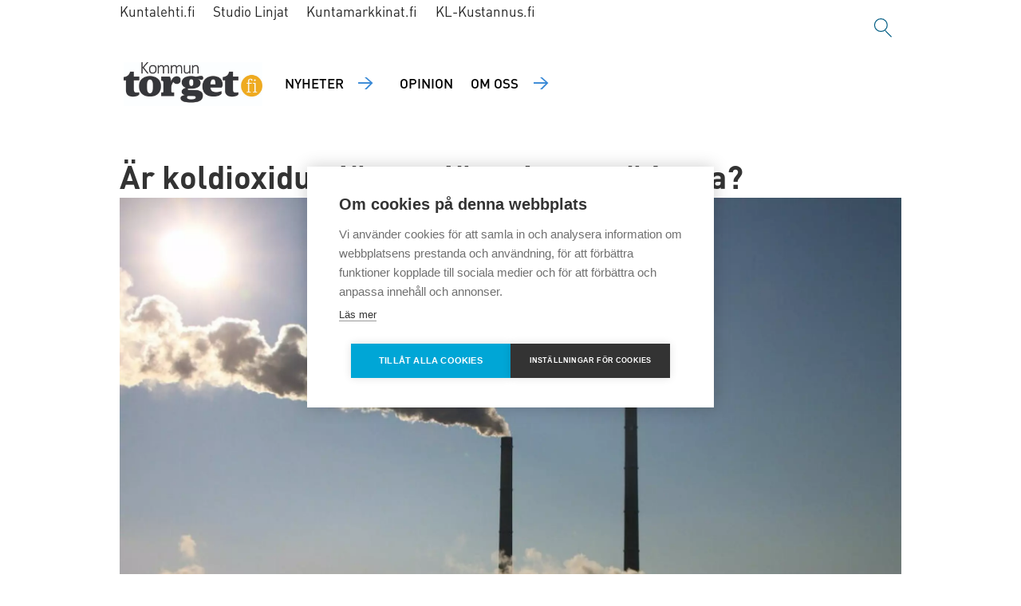

--- FILE ---
content_type: text/html; charset=UTF-8
request_url: https://www.kommuntorget.fi/miljoe-teknik-och-bygg/aer-koldioxidutslaeppen-laegst-i-storstaederna/126099
body_size: 16862
content:
<!DOCTYPE html>
<html lang="sv-FI" dir="ltr" class="resp_fonts">

    <head>
                
                <script type="module">
                    import { ClientAPI } from '/view-resources/baseview/public/common/ClientAPI/index.js?v=1764160001-L4';
                    window.labClientAPI = new ClientAPI({
                        pageData: {
                            url: 'https://www.kommuntorget.fi/miljoe-teknik-och-bygg/aer-koldioxidutslaeppen-laegst-i-storstaederna/126099',
                            pageType: 'article',
                            pageId: '126099',
                            section: 'miljö, teknik och bygg',
                            title: 'Är koldioxidutsläppen lägst i storstäderna?',
                            seotitle: 'Är koldioxidutsläppen lägst i storstäderna? | Kommuntorget.fi',
                            sometitle: 'Är koldioxidutsläppen lägst i storstäderna? | Kommuntorget.fi',
                            description: '',
                            seodescription: 'Koldioxidutsläppen per invånare minskar i nästan alla kommuner. I stadsmiljöer med kortare avstånd och tätare bebyggelse är det lättare att',
                            somedescription: 'Koldioxidutsläppen per invånare minskar i nästan alla kommuner. I stadsmiljöer med kortare avstånd och tätare bebyggelse är det lättare att',
                            device: 'desktop',
                            cmsVersion: '4.2.13',
                            contentLanguage: 'sv-FI',
                            published: '2020-02-21T07:36:43.000Z',
                            tags: ["vörå", "kommuntorget nyheter", "kolneutrala kommuner", "koldioxid", "helsingfors", "hangö", "miljö, teknik och bygg"],
                            bylines: ["Mattias Lindroth "],
                            site: {
                                domain: 'https://www.kommuntorget.fi',
                                id: '2',
                                alias: 'kommuntorget'
                            }
                            // Todo: Add paywall info ...
                        },
                        debug: false
                    });
                </script>

                <title>Är koldioxidutsläppen lägst i storstäderna? | Kommuntorget.fi</title>
                <meta name="title" content="Är koldioxidutsläppen lägst i storstäderna? | Kommuntorget.fi">
                <meta name="description" content="Koldioxidutsläppen per invånare minskar i nästan alla kommuner. I stadsmiljöer med kortare avstånd och tätare bebyggelse är det lättare att">
                <meta http-equiv="Content-Type" content="text/html; charset=utf-8">
                <link rel="canonical" href="https://www.kommuntorget.fi/miljoe-teknik-och-bygg/aer-koldioxidutslaeppen-laegst-i-storstaederna/126099">
                <meta name="viewport" content="width=device-width, initial-scale=1">
                
                <meta property="og:type" content="article">
                <meta property="og:title" content="Är koldioxidutsläppen lägst i storstäderna? | Kommuntorget.fi">
                <meta property="og:description" content="Koldioxidutsläppen per invånare minskar i nästan alla kommuner. I stadsmiljöer med kortare avstånd och tätare bebyggelse är det lättare att">
                <meta property="article:published_time" content="2020-02-21T07:36:43.000Z">
                <meta property="article:modified_time" content="2020-02-24T13:43:29.000Z">
                <meta property="article:author" content="Mattias Lindroth ">
                <meta property="article:tag" content="vörå">
                <meta property="article:tag" content="kommuntorget nyheter">
                <meta property="article:tag" content="kolneutrala kommuner">
                <meta property="article:tag" content="koldioxid">
                <meta property="article:tag" content="helsingfors">
                <meta property="article:tag" content="hangö">
                <meta property="article:tag" content="miljö, teknik och bygg">
                <meta property="og:image" content="https://image.kommuntorget.fi/126121.jpg?imageId=126121&panox=0&panoy=0&panow=0&panoh=0&width=1200&height=683">
                <meta property="og:image:width" content="1200">
                <meta property="og:image:height" content="684">
                <meta name="twitter:card" content="summary_large_image">
                
                <meta name="twitter:title" content="Är koldioxidutsläppen lägst i storstäderna? | Kommuntorget.fi">
                <meta name="twitter:description" content="Koldioxidutsläppen per invånare minskar i nästan alla kommuner. I stadsmiljöer med kortare avstånd och tätare bebyggelse är det lättare att">
                <meta name="twitter:image" content="https://image.kommuntorget.fi/126121.jpg?imageId=126121&panox=0&panoy=0&panow=0&panoh=0&width=1200&height=683">
                <link rel="alternate" type="application/json+oembed" href="https://www.kommuntorget.fi/miljoe-teknik-och-bygg/aer-koldioxidutslaeppen-laegst-i-storstaederna/126099?lab_viewport=oembed">

                
                <script rel="preload" href="https://static.voiceintuitive.com/widget.js" as="script"></script><script >
  document.addEventListener("DOMContentLoaded", () => {
    const container = document.querySelector("#main > div.bodytext.large-12.small-12.medium-12");
    if (container) {
      const newDiv = document.createElement("div");
      newDiv.id = "voice-intuitive-root";
      newDiv.className = "large-12";

      container.insertBefore(newDiv, container.firstChild);
    }
  });
</script>
                
                
                <meta property="og:url" content="https://www.kommuntorget.fi/miljoe-teknik-och-bygg/aer-koldioxidutslaeppen-laegst-i-storstaederna/126099">
                        <link type="image/x-icon" rel="icon" href="/view-resources/dachser2/public/kommuntorget/favicons/favicon.ico">
                        <link type="image/svg+xml" rel="icon" href="/view-resources/dachser2/public/kommuntorget/favicons/favicon.svg">
                        <link type="image/png" rel="icon" sizes="96x96" href="/view-resources/dachser2/public/kommuntorget/favicons/favicon-96x96.png">
                        <link type="image/png" rel="icon" sizes="192x192" href="/view-resources/dachser2/public/kommuntorget/favicons/web-app-manifest-192x192.png">
                        <link type="image/png" rel="icon" sizes="512x512" href="/view-resources/dachser2/public/kommuntorget/favicons/web-app-manifest-512x512.png">
                        <link type="image/png" rel="apple-touch-icon" sizes="180x180" href="/view-resources/dachser2/public/kommuntorget/favicons/apple-touch-icon.png">
                
                <link href="https://fonts.googleapis.com/css?family=Merriweather:300,400,700,900" rel="stylesheet"  media="print" onload="this.media='all'" >
                <link rel="stylesheet" href="/view-resources/view/css/grid.css?v=1764160001-L4">
                <link rel="stylesheet" href="/view-resources/view/css/main.css?v=1764160001-L4">
                <link rel="stylesheet" href="/view-resources/view/css/colors.css?v=1764160001-L4">
                <link rel="stylesheet" href="/view-resources/view/css/print.css?v=1764160001-L4" media="print">
                <link rel="stylesheet" href="/view-resources/view/css/foundation-icons/foundation-icons.css?v=1764160001-L4">
                <link rel="stylesheet" href="/view-resources/view/css/site/kommuntorget.css?v=1764160001-L4">
                <style data-key="custom_properties">
                    :root{--primary: rgba(0,0,0,1);--secondary: rgba(255,255,255,1);--tertiary: rgba(142,216,248,1);--quaternary: rgba(244,121,32,1);--bg-primary: rgba(255,255,255,1);--bg-secondary: rgba(0,0,0,1);--bg-tertiary: rgba(25,25,45,1);--bg-quaternary: rgba(48,48,66,1);--bg-quinary: rgba(255,212,0,1);--bg-senary: rgba(230,243,249,1);--bg-septenary: rgba(142,216,248,1);}
                </style>
                <style data-key="background_colors">
                    .bg-primary {background-color: rgba(255,255,255,1);}.bg-secondary {background-color: rgba(0,0,0,1);color: #fff;}.bg-tertiary {background-color: rgba(25,25,45,1);color: #fff;}.bg-quaternary {background-color: rgba(48,48,66,1);color: #fff;}.bg-quinary {background-color: rgba(255,212,0,1);}.bg-senary {background-color: rgba(230,243,249,1);}.bg-septenary {background-color: rgba(142,216,248,1);}@media (max-width: 1023px) { .color_mobile_bg-primary {background-color: rgba(255,255,255,1);}}@media (max-width: 1023px) { .color_mobile_bg-secondary {background-color: rgba(0,0,0,1);color: #fff;}}@media (max-width: 1023px) { .color_mobile_bg-tertiary {background-color: rgba(25,25,45,1);color: #fff;}}@media (max-width: 1023px) { .color_mobile_bg-quaternary {background-color: rgba(48,48,66,1);color: #fff;}}@media (max-width: 1023px) { .color_mobile_bg-quinary {background-color: rgba(255,212,0,1);}}@media (max-width: 1023px) { .color_mobile_bg-senary {background-color: rgba(230,243,249,1);}}@media (max-width: 1023px) { .color_mobile_bg-septenary {background-color: rgba(142,216,248,1);}}
                </style>
                <style data-key="background_colors_opacity">
                    .bg-primary.op-bg_20 {background-color: rgba(255, 255, 255, 0.2);}.bg-primary.op-bg_40 {background-color: rgba(255, 255, 255, 0.4);}.bg-primary.op-bg_60 {background-color: rgba(255, 255, 255, 0.6);}.bg-primary.op-bg_80 {background-color: rgba(255, 255, 255, 0.8);}.bg-secondary.op-bg_20 {background-color: rgba(0, 0, 0, 0.2);color: #fff;}.bg-secondary.op-bg_40 {background-color: rgba(0, 0, 0, 0.4);color: #fff;}.bg-secondary.op-bg_60 {background-color: rgba(0, 0, 0, 0.6);color: #fff;}.bg-secondary.op-bg_80 {background-color: rgba(0, 0, 0, 0.8);color: #fff;}.bg-tertiary.op-bg_20 {background-color: rgba(25, 25, 45, 0.2);color: #fff;}.bg-tertiary.op-bg_40 {background-color: rgba(25, 25, 45, 0.4);color: #fff;}.bg-tertiary.op-bg_60 {background-color: rgba(25, 25, 45, 0.6);color: #fff;}.bg-tertiary.op-bg_80 {background-color: rgba(25, 25, 45, 0.8);color: #fff;}.bg-quaternary.op-bg_20 {background-color: rgba(48, 48, 66, 0.2);color: #fff;}.bg-quaternary.op-bg_40 {background-color: rgba(48, 48, 66, 0.4);color: #fff;}.bg-quaternary.op-bg_60 {background-color: rgba(48, 48, 66, 0.6);color: #fff;}.bg-quaternary.op-bg_80 {background-color: rgba(48, 48, 66, 0.8);color: #fff;}.bg-quinary.op-bg_20 {background-color: rgba(255, 212, 0, 0.2);}.bg-quinary.op-bg_40 {background-color: rgba(255, 212, 0, 0.4);}.bg-quinary.op-bg_60 {background-color: rgba(255, 212, 0, 0.6);}.bg-quinary.op-bg_80 {background-color: rgba(255, 212, 0, 0.8);}.bg-senary.op-bg_20 {background-color: rgba(230, 243, 249, 0.2);}.bg-senary.op-bg_40 {background-color: rgba(230, 243, 249, 0.4);}.bg-senary.op-bg_60 {background-color: rgba(230, 243, 249, 0.6);}.bg-senary.op-bg_80 {background-color: rgba(230, 243, 249, 0.8);}.bg-septenary.op-bg_20 {background-color: rgba(142, 216, 248, 0.2);}.bg-septenary.op-bg_40 {background-color: rgba(142, 216, 248, 0.4);}.bg-septenary.op-bg_60 {background-color: rgba(142, 216, 248, 0.6);}.bg-septenary.op-bg_80 {background-color: rgba(142, 216, 248, 0.8);}@media (max-width: 1023px) { .color_mobile_bg-primary.op-bg_20 {background-color: rgba(255, 255, 255, 0.2);}}@media (max-width: 1023px) { .color_mobile_bg-primary.op-bg_40 {background-color: rgba(255, 255, 255, 0.4);}}@media (max-width: 1023px) { .color_mobile_bg-primary.op-bg_60 {background-color: rgba(255, 255, 255, 0.6);}}@media (max-width: 1023px) { .color_mobile_bg-primary.op-bg_80 {background-color: rgba(255, 255, 255, 0.8);}}@media (max-width: 1023px) { .color_mobile_bg-secondary.op-bg_20 {background-color: rgba(0, 0, 0, 0.2);color: #fff;}}@media (max-width: 1023px) { .color_mobile_bg-secondary.op-bg_40 {background-color: rgba(0, 0, 0, 0.4);color: #fff;}}@media (max-width: 1023px) { .color_mobile_bg-secondary.op-bg_60 {background-color: rgba(0, 0, 0, 0.6);color: #fff;}}@media (max-width: 1023px) { .color_mobile_bg-secondary.op-bg_80 {background-color: rgba(0, 0, 0, 0.8);color: #fff;}}@media (max-width: 1023px) { .color_mobile_bg-tertiary.op-bg_20 {background-color: rgba(25, 25, 45, 0.2);color: #fff;}}@media (max-width: 1023px) { .color_mobile_bg-tertiary.op-bg_40 {background-color: rgba(25, 25, 45, 0.4);color: #fff;}}@media (max-width: 1023px) { .color_mobile_bg-tertiary.op-bg_60 {background-color: rgba(25, 25, 45, 0.6);color: #fff;}}@media (max-width: 1023px) { .color_mobile_bg-tertiary.op-bg_80 {background-color: rgba(25, 25, 45, 0.8);color: #fff;}}@media (max-width: 1023px) { .color_mobile_bg-quaternary.op-bg_20 {background-color: rgba(48, 48, 66, 0.2);color: #fff;}}@media (max-width: 1023px) { .color_mobile_bg-quaternary.op-bg_40 {background-color: rgba(48, 48, 66, 0.4);color: #fff;}}@media (max-width: 1023px) { .color_mobile_bg-quaternary.op-bg_60 {background-color: rgba(48, 48, 66, 0.6);color: #fff;}}@media (max-width: 1023px) { .color_mobile_bg-quaternary.op-bg_80 {background-color: rgba(48, 48, 66, 0.8);color: #fff;}}@media (max-width: 1023px) { .color_mobile_bg-quinary.op-bg_20 {background-color: rgba(255, 212, 0, 0.2);}}@media (max-width: 1023px) { .color_mobile_bg-quinary.op-bg_40 {background-color: rgba(255, 212, 0, 0.4);}}@media (max-width: 1023px) { .color_mobile_bg-quinary.op-bg_60 {background-color: rgba(255, 212, 0, 0.6);}}@media (max-width: 1023px) { .color_mobile_bg-quinary.op-bg_80 {background-color: rgba(255, 212, 0, 0.8);}}@media (max-width: 1023px) { .color_mobile_bg-senary.op-bg_20 {background-color: rgba(230, 243, 249, 0.2);}}@media (max-width: 1023px) { .color_mobile_bg-senary.op-bg_40 {background-color: rgba(230, 243, 249, 0.4);}}@media (max-width: 1023px) { .color_mobile_bg-senary.op-bg_60 {background-color: rgba(230, 243, 249, 0.6);}}@media (max-width: 1023px) { .color_mobile_bg-senary.op-bg_80 {background-color: rgba(230, 243, 249, 0.8);}}@media (max-width: 1023px) { .color_mobile_bg-septenary.op-bg_20 {background-color: rgba(142, 216, 248, 0.2);}}@media (max-width: 1023px) { .color_mobile_bg-septenary.op-bg_40 {background-color: rgba(142, 216, 248, 0.4);}}@media (max-width: 1023px) { .color_mobile_bg-septenary.op-bg_60 {background-color: rgba(142, 216, 248, 0.6);}}@media (max-width: 1023px) { .color_mobile_bg-septenary.op-bg_80 {background-color: rgba(142, 216, 248, 0.8);}}
                </style>
                <style data-key="border_colors">
                    .border-bg-primary{--border-color: var(--bg-primary);}.mobile_border-bg-primary{--mobile-border-color: var(--bg-primary);}.border-bg-secondary{--border-color: var(--bg-secondary);}.mobile_border-bg-secondary{--mobile-border-color: var(--bg-secondary);}.border-bg-tertiary{--border-color: var(--bg-tertiary);}.mobile_border-bg-tertiary{--mobile-border-color: var(--bg-tertiary);}.border-bg-quaternary{--border-color: var(--bg-quaternary);}.mobile_border-bg-quaternary{--mobile-border-color: var(--bg-quaternary);}.border-bg-quinary{--border-color: var(--bg-quinary);}.mobile_border-bg-quinary{--mobile-border-color: var(--bg-quinary);}.border-bg-senary{--border-color: var(--bg-senary);}.mobile_border-bg-senary{--mobile-border-color: var(--bg-senary);}.border-bg-septenary{--border-color: var(--bg-septenary);}.mobile_border-bg-septenary{--mobile-border-color: var(--bg-septenary);}
                </style>
                <style data-key="font_colors">
                    .primary {color: rgba(0,0,0,1) !important;}.secondary {color: rgba(255,255,255,1) !important;}.tertiary {color: rgba(142,216,248,1) !important;}.quaternary {color: rgba(244,121,32,1) !important;}@media (max-width: 1023px) { .color_mobile_primary {color: rgba(0,0,0,1) !important;}}@media (max-width: 1023px) { .color_mobile_secondary {color: rgba(255,255,255,1) !important;}}@media (max-width: 1023px) { .color_mobile_tertiary {color: rgba(142,216,248,1) !important;}}@media (max-width: 1023px) { .color_mobile_quaternary {color: rgba(244,121,32,1) !important;}}
                </style>
                <style data-key="image_gradient">
                    .image-gradient-bg-primary{--background-color: var(--bg-primary);}.color_mobile_image-gradient-bg-primary{--mobile-background-color: var(--bg-primary);}.image-gradient-bg-secondary{--background-color: var(--bg-secondary);}.color_mobile_image-gradient-bg-secondary{--mobile-background-color: var(--bg-secondary);}.image-gradient-bg-tertiary{--background-color: var(--bg-tertiary);}.color_mobile_image-gradient-bg-tertiary{--mobile-background-color: var(--bg-tertiary);}.image-gradient-bg-quaternary{--background-color: var(--bg-quaternary);}.color_mobile_image-gradient-bg-quaternary{--mobile-background-color: var(--bg-quaternary);}.image-gradient-bg-quinary{--background-color: var(--bg-quinary);}.color_mobile_image-gradient-bg-quinary{--mobile-background-color: var(--bg-quinary);}.image-gradient-bg-senary{--background-color: var(--bg-senary);}.color_mobile_image-gradient-bg-senary{--mobile-background-color: var(--bg-senary);}.image-gradient-bg-septenary{--background-color: var(--bg-septenary);}.color_mobile_image-gradient-bg-septenary{--mobile-background-color: var(--bg-septenary);}
                </style>
                <style data-key="custom_css_variables">
                :root {
                    --lab_page_width: 1003px;
                    --lab_columns_gutter: 11px;
                    --space-top: 100;
                    --space-top-adnuntiusAd: ;
                }

                @media(max-width: 767px) {
                    :root {
                        --lab_columns_gutter: 10px;
                    }
                }

                @media(min-width: 767px) {
                    :root {
                    }
                }
                </style>
<script src="/view-resources/public/common/JWTCookie.js?v=1764160001-L4"></script>
<script src="/view-resources/public/common/Paywall.js?v=1764160001-L4"></script>
                <script>
                window.Dac = window.Dac || {};
                (function () {
                    if (navigator) {
                        window.Dac.clientData = {
                            language: navigator.language,
                            userAgent: navigator.userAgent,
                            innerWidth: window.innerWidth,
                            innerHeight: window.innerHeight,
                            deviceByMediaQuery: getDeviceByMediaQuery(),
                            labDevice: 'desktop', // Device from labrador
                            device: 'desktop', // Device from varnish
                            paywall: {
                                isAuthenticated: isPaywallAuthenticated(),
                                toggleAuthenticatedContent: toggleAuthenticatedContent,
                                requiredProducts: [],
                            },
                            page: {
                                id: '126099',
                                extId: 'Kommuntorget-795779'
                            },
                            siteAlias: 'kommuntorget',
                            debug: window.location.href.includes('debug=1')
                        };
                        function getDeviceByMediaQuery() {
                            if (window.matchMedia('(max-width: 767px)').matches) return 'mobile';
                            if (window.matchMedia('(max-width: 1023px)').matches) return 'tablet';
                            return 'desktop';
                        }

                        function isPaywallAuthenticated() {
                            if (window.Dac && window.Dac.JWTCookie) {
                                var JWTCookie = new Dac.JWTCookie({ debug: false });
                                return JWTCookie.isAuthenticated();
                            }
                            return false;
                        }

                        function toggleAuthenticatedContent(settings) {
                            if (!window.Dac || !window.Dac.Paywall) {
                                return;
                            }
                            var Paywall = new Dac.Paywall();
                            var updateDOM = Paywall.updateDOM;

                            if(settings && settings.displayUserName) {
                                var userName = Paywall.getUserName().then((userName) => {
                                    updateDOM(userName !== false, userName, settings.optionalGreetingText);
                                });
                            } else {
                                updateDOM(window.Dac.clientData.paywall.isAuthenticated);
                            }
                        }
                    }
                }());
                </script>

                    <script type="module" src="/view-resources/baseview/public/common/baseview/moduleHandlers.js?v=1764160001-L4" data-cookieconsent="ignore"></script>
<!-- Global site tag (gtag.js) - Google Analytics -->
<script async src="https://www.googletagmanager.com/gtag/js?id=G-F7TRLQMHNZ"></script>
<script>
    window.dataLayer = window.dataLayer || [];
    function gtag(){dataLayer.push(arguments);}
    gtag('js', new Date());
    gtag('config', 'G-F7TRLQMHNZ');
</script><!-- Google Tag Manager -->
<script>
    window.dataLayer = window.dataLayer || [];
</script>
<script>(function(w,d,s,l,i){w[l]=w[l]||[];w[l].push({'gtm.start':
new Date().getTime(),event:'gtm.js'});var f=d.getElementsByTagName(s)[0],
j=d.createElement(s),dl=l!='dataLayer'?'&l='+l:'';j.async=true;j.src=
'https://www.googletagmanager.com/gtm.js?id='+i+dl;f.parentNode.insertBefore(j,f);
})(window,document,'script','dataLayer','GTM-WCM3DX');</script>

                        <script async src="https://securepubads.g.doubleclick.net/tag/js/gpt.js"></script>
                        <script>
                            window.googletag = window.googletag || {cmd: []};

                            googletag.cmd.push(function() {
                                var handleAsTablet = (Dac.clientData.device === 'tablet' || Dac.clientData.innerWidth < 1316);

                                if (!(handleAsTablet && '' === 'true')) {
                                    googletag
                                        .defineSlot('/23326103839/kommuntorget/panorama', [[970,250], [980,400], [980,300], [980,250]], 'kommuntorget/panorama')
                                        .addService(googletag.pubads());
                                }
                                if (!(handleAsTablet && '' === 'true')) {
                                    googletag
                                        .defineSlot('/23326103839/kommuntorget/nauha1', [[980,300], [970,250], [980,250]], 'kommuntorget/nauha1')
                                        .addService(googletag.pubads());
                                }
                                if (!(handleAsTablet && '' === 'true')) {
                                    googletag
                                        .defineSlot('/23326103839/kommuntorget/nauha2', [[980,300], [980,250], [970,250]], 'kommuntorget/nauha2')
                                        .addService(googletag.pubads());
                                }
                                if (!(handleAsTablet && '' === 'true')) {
                                    googletag
                                        .defineSlot('/23326103839/kommuntorget/nauha3', [[980,300], [980,250], [970,250]], 'kommuntorget/nauha3')
                                        .addService(googletag.pubads());
                                }
                                if (!(handleAsTablet && '' === 'true')) {
                                    googletag
                                        .defineSlot('/23326103839/kommuntorget/nauha4', [[980,300], [980,250], [970,250]], 'kommuntorget/nauha4')
                                        .addService(googletag.pubads());
                                }
                                if (!(handleAsTablet && '' === 'true')) {
                                    googletag
                                        .defineSlot('/23326103839/kommuntorget/nauha5', [[980,300], [980,250], [970,250]], 'kommuntorget/nauha5')
                                        .addService(googletag.pubads());
                                }

                                googletag.pubads().setTargeting("env", "prod");
                                googletag.pubads().setTargeting("site", "kommuntorget");
                                googletag.pubads().setTargeting("section", "miljö, teknik och bygg");
                                googletag.pubads().setTargeting("context", "article");
                                googletag.pubads().setTargeting("tags", "vörå,kommuntorget nyheter,kolneutrala kommuner,koldioxid,helsingfors,hangö,miljö, teknik och bygg");

                                var useLadyLoading = true || false;
                                if (useLadyLoading) {
                                    googletag.pubads().enableLazyLoad({
                                        fetchMarginPercent: 40 || 150, // Fetch ad content when it is within 1.5 viewports of the visible area
                                        renderMarginPercent: 30 || 150,  // Render ads when they are within 1.5 viewports of the visible area
                                        mobileScaling: 2.0
                                    });
                                }
                                
                                googletag.pubads().enableSingleRequest();
                                googletag.pubads().collapseEmptyDivs();
                                googletag.enableServices();
                            });
                        </script>
                <link href="https://fonts.googleapis.com/css2?family=Oxygen+Mono&display=swap" rel="stylesheet"  media="print" onload="this.media='all'" >
                <style id="dachser-vieweditor-styles">
                    .mainMenu ul li a, .mainMenu ul li span, .pageHeader .hamburger .hamburger-container .mainMenu ul li { font-family: "Dinot Medium"; font-weight: 500; font-style: normal; text-transform: uppercase; letter-spacing: normal; color: #FFFFFF;}
                    .bottomBarMenu ul li a, .bottomBarMenu ul li span, .pageHeader .hamburger .hamburger-container .bottomBarMenu ul li { font-family: "Oxygen Mono"; font-weight: normal; font-style: normal; text-transform: uppercase; letter-spacing: normal; color: #FFFFFF;}
                    .mainMenu ul.children li a, .mainMenu ul.children li span, .pageHeader .hamburger .hamburger-container .mainMenu ul.children ul li { font-family: "Dinot Light"; font-weight: 300; font-style: normal; font-size: 0.875rem; text-transform: none; letter-spacing: normal; }
                    .articleHeader .headline { font-family: "Dinot Bold"; font-weight: 700; font-style: normal; font-size: 2.5rem; text-transform: none; letter-spacing: normal; }@media (max-width: 767px) { .resp_fonts .articleHeader .headline {font-size: calc(0.262vw * 24); } }
                    .articleHeader .subtitle { font-family: "Dinot Light"; font-weight: 300; font-style: normal; font-size: 1.5625rem; text-transform: none; letter-spacing: normal; }@media (max-width: 767px) { .resp_fonts .articleHeader .subtitle {font-size: calc(0.262vw * 18); } }
                    .bodytext { font-family: "Dinot Regular"; font-weight: 400; font-style: normal; font-size: 1rem; text-transform: none; letter-spacing: normal; }
                    .bodytext > h2 { font-family: "Dinot Bold"; font-weight: 700; font-style: normal; font-size: 1.75rem; text-transform: none; letter-spacing: normal; }@media (max-width: 767px) { .resp_fonts .bodytext > h2 {font-size: calc(0.262vw * 18); } }
                    .articleHeader .lab-article-section { font-family: "Oxygen Mono"; font-weight: normal; font-style: normal; font-size: 0.75rem; text-transform: none; letter-spacing: normal; }
                    .byline .name { font-family: "Dinot Bold"; font-weight: 700; font-style: normal; font-size: 1rem; text-transform: none; letter-spacing: normal; }
                    article .meta .dates { font-family: "Dinot Regular"; font-weight: 400; font-style: normal; font-size: 0.875rem; text-transform: none; letter-spacing: normal; }
                    article .articleHeader .caption { font-family: "Dinot Regular"; font-weight: 400; font-style: normal; font-size: 0.875rem; text-transform: none; letter-spacing: normal; }@media (max-width: 767px) { .resp_fonts article .articleHeader .caption {font-size: calc(0.262vw * 14); } }
                    .customMenu2 ul li a, customMenu2 ul li span, .pageHeader .hamburger .hamburger-container .customMenu2 ul li { font-family: "Dinot Bold"; font-weight: 700; font-style: normal; font-size: 1rem; text-transform: none; letter-spacing: normal; }
                    footer.page { font-family: "Dinot Light"; font-weight: 300; font-style: normal; text-transform: none; letter-spacing: normal; }
                    body { font-family: "Dinot Regular"; font-weight: 400; font-style: normal; text-transform: none; letter-spacing: normal; }
                    .factbox .fact a { font-family: "Dinot Regular"; font-weight: 400; font-style: normal; font-size: 1rem; text-transform: none; letter-spacing: normal; color: #e6f3f9;}
                    article.column { font-family: "Dinot Medium"; font-weight: 500; font-style: normal; font-size: 1.375rem; text-transform: none; letter-spacing: normal; }
                    article.column .content .kicker { font-family: "Oxygen Mono"; font-weight: normal; font-style: normal; font-size: 0.75rem; text-transform: none; letter-spacing: normal; }
                    .font-OxygenMono { font-family: "Oxygen Mono" !important; }
                    .font-OxygenMono.font-weight-normal { font-weight: normal !important; }
                    .font-DinotBlack { font-family: "Dinot Black" !important; }
                    .font-DinotBlack.font-weight-black { font-weight: 900 !important; }
                    .font-DinotBold { font-family: "Dinot Bold" !important; }
                    .font-DinotBold.font-weight-bold { font-weight: 700 !important; }
                    .font-DinotCondensed { font-family: "Dinot Condensed" !important; }
                    .font-DinotCondensed.font-weight-light { font-weight: 300 !important; }
                    .font-DinotCondensed.font-weight-normal { font-weight: 400 !important; }
                    .font-DinotCondensed.font-weight-bold { font-weight: 700 !important; }
                    .font-DinotCondensed.font-weight-black { font-weight: 900 !important; }
                    .font-DinotLight { font-family: "Dinot Light" !important; }
                    .font-DinotLight.font-weight-light { font-weight: 300 !important; }
                    .font-DinotMedium { font-family: "Dinot Medium" !important; }
                    .font-DinotMedium.font-weight-normal { font-weight: 500 !important; }
                    .font-DinotRegular { font-family: "Dinot Regular" !important; }
                    .font-DinotRegular.font-weight-normal { font-weight: 400 !important; }
                </style>
                <style id="css_variables"></style>
                <script>
                    window.dachserData = {
                        _data: {},
                        _instances: {},
                        get: function(key) {
                            return dachserData._data[key] || null;
                        },
                        set: function(key, value) {
                            dachserData._data[key] = value;
                        },
                        push: function(key, value) {
                            if (!dachserData._data[key]) {
                                dachserData._data[key] = [];
                            }
                            dachserData._data[key].push(value);
                        },
                        setInstance: function(key, identifier, instance) {
                            if (!dachserData._instances[key]) {
                                dachserData._instances[key] = {};
                            }
                            dachserData._instances[key][identifier] = instance;
                        },
                        getInstance: function(key, identifier) {
                            return dachserData._instances[key] ? dachserData._instances[key][identifier] || null : null;
                        },
                        reflow: () => {}
                    };
                </script>
                

                <script type="application/ld+json">
                [{"@context":"http://schema.org","@type":"WebSite","name":"kommuntorget","url":"https://www.kommuntorget.fi"},{"@context":"https://schema.org","@type":"NewsArticle","headline":"Är koldioxidutsläppen lägst i storstäderna? | Kommuntorget.fi","description":"Koldioxidutsläppen per invånare minskar i nästan alla kommuner. I stadsmiljöer med kortare avstånd och tätare bebyggelse är det lättare att","mainEntityOfPage":{"@id":"https://www.kommuntorget.fi/miljoe-teknik-och-bygg/aer-koldioxidutslaeppen-laegst-i-storstaederna/126099"},"availableLanguage":[{"@type":"Language","alternateName":"sv-FI"}],"image":["https://image.kommuntorget.fi/?imageId=126121&width=1200"],"keywords":"vörå, kommuntorget nyheter, kolneutrala kommuner, koldioxid, helsingfors, hangö, miljö, teknik och bygg","author":[{"@type":"Person","name":"Mattias Lindroth "}],"publisher":{"@type":"Organization","name":"kommuntorget","logo":{"@type":"ImageObject","url":"/view-resources/dachser2/public/kommuntorget/logo.jpg"}},"datePublished":"2020-02-21T07:36:43.000Z","dateModified":"2020-02-24T13:43:29.000Z"}]
                </script>                
                
                
                <style >#toprow {
    margin-bottom: 5px;

    article.column {
        margin-bottom: 0;
    }

    & + .row {
        article.column {
            margin-bottom: 0;
        }
    }
}</style>



        <meta property="article:section" content="miljö, teknik och bygg">
<script>
var k5aMeta = { "paid": 0, "author": ["Mattias Lindroth "], "tag": ["vörå", "kommuntorget nyheter", "kolneutrala kommuner", "koldioxid", "helsingfors", "hangö", "miljö, teknik och bygg"], "title": "Är koldioxidutsläppen lägst i storstäderna? | Kommuntorget.fi", "teasertitle": "Är koldioxidutsläppen lägst i storstäderna?", "kicker": "", "url": "https://www.kommuntorget.fi/a/126099", "login": (Dac.clientData.paywall.isAuthenticated ? 1 : 0), "subscriber": (Dac.clientData.paywall.isAuthenticated ? 1 : 0), "subscriberId": (Dac.clientData.subscriberId ? `"${ Dac.clientData.subscriberId }"` : "") };
</script>
                <script src="//cl.k5a.io/6156b8c81b4d741e051f44c2.js" async></script>


        <style>
            :root {
                
                
            }
        </style>
        
        
    </head>

    <body class="l4 article site_kommuntorget section_miljö, teknik och bygg"
        
        
        >

<!-- Google Tag Manager (noscript) -->
<noscript><iframe src="https://www.googletagmanager.com/ns.html?id=GTM-WCM3DX"
height="0" width="0" style="display:none;visibility:hidden"></iframe></noscript>
<!-- End Google Tag Manager (noscript) -->        
        <script>
        document.addEventListener("DOMContentLoaded", (event) => {
            setScrollbarWidth();
            window.addEventListener('resize', setScrollbarWidth);
        });
        function setScrollbarWidth() {
            const root = document.querySelector(':root');
            const width = (window.innerWidth - document.body.offsetWidth < 21) ? window.innerWidth - document.body.offsetWidth : 15;
            root.style.setProperty('--lab-scrollbar-width', `${ width }px`);
        }
        </script>

        
        <a href="#main" class="skip-link">Jump to main content</a>

        <header class="pageElement pageHeader">
    <div class="section grid-fixed">
    <div class="row dac-hidden-desktop-down">
<nav class="navigation topBarMenu">
	<ul class="menu-list">
			<li class="first-list-item ">
				<a href="https://www.kuntalehti.fi" target="_self">Kuntalehti.fi</a>
			</li>
			<li class="first-list-item ">
				<a href="https://studiolinjat.fi/" target="_self">Studio Linjat</a>
			</li>
			<li class="first-list-item ">
				<a href="https://www.kuntamarkkinat.fi" target="_self">Kuntamarkkinat.fi</a>
			</li>
			<li class="first-list-item ">
				<a href="https://www.kl-kustannus.fi" target="_self">KL-Kustannus.fi</a>
			</li>
	</ul>
</nav>


<div data-id="pageElements-5" class="search to-be-expanded bonusButton">

        <button class="search-button search-expander" aria-label="Sök"  aria-expanded="false" aria-controls="search-input-5" >
            <i class="open fi-magnifying-glass"></i>
            <i class="close fi-magnifying-glass"></i>
        </button>

    <form class="search-container" action="/cse" method="get" role="search">
        <label for="search-input-5" class="visuallyhidden">Sök</label>
        <input type="text" id="search-input-5" name="q" placeholder="Sök...">
            <button id="bonusButton" class="bonusButton">
                    <span class="bonusText">Sök</span>
            </button>
    </form>
</div>

        <script>
            // Do the check for the search button inside the if statement, so we don't set a global const if there are multiple search buttons
            if (document.querySelector('[data-id="pageElements-5"] .search-button')) {
                // Now we can set a const that is only available inside the if scope
                const searchButton = document.querySelector('[data-id="pageElements-5"] .search-button');
                searchButton.addEventListener('click', (event) => {
                    event.preventDefault();
                    event.stopPropagation();

                    // Toggle the expanded class on the search button and set the aria-expanded attribute.
                    searchButton.parentElement.classList.toggle('expanded');
                    searchButton.setAttribute('aria-expanded', searchButton.getAttribute('aria-expanded') === 'true' ? 'false' : 'true');
                    searchButton.setAttribute('aria-label', searchButton.getAttribute('aria-expanded') === 'true' ? 'Stäng sökningen' : 'Öppna sökning');

                    // Set focus to the input. 
                    // This might be dodgy due to moving focus automatically, but we'll keep it in for now.
                    if (searchButton.getAttribute('aria-expanded') === 'true') {
                        document.getElementById('search-input-5').focus();
                    }
                }, false);
            }

            if (document.getElementById('bonusButton')) {
                document.getElementById('bonusButton').addEventListener('click', (event) => {
                    document.querySelector('[data-id="pageElements-5"] .search-container').submit();
                }, false);
            }

            /*
                There should probably be some sort of sorting of the elements, so that if the search button is to the right,
                the tab order should be the input before the button.
                This is a job for future me.
            */
        </script>

</div>
<div class="row topRow">
<figure class="logo">
    <a href=" //kommuntorget.fi" aria-label="Gå till forside">
        <img src="/view-resources/dachser2/public/kommuntorget/logo.jpg"
            alt="Gå till forside. Logo, Kommuntorget"
            width="175"
            >
    </a>
</figure>
<nav class="navigation mainMenu dac-hidden-desktop-down expandable toggleChildren">
	<ul class="menu-list">
			<li class="first-list-item has-children">
				<a href="/tag/nyheter" target="_self">Nyheter</a>
				<ul class="children">
					<li class="dac-hidden-desktop-up dac-hidden-desktop-down">
						<a href="/tag/ekonomi" target="_self">Ekonomi</a>
					</li>
					<li class="dac-hidden-desktop-up dac-hidden-desktop-down">
						<a href="/tag/norden%20och%20eu/norden/eu" target="_self">Norden och EU</a>
					</li>
					<li class="">
						<a href="/tag/Samhälle%20och%20välfärd" target="_self">Samhälle och välfärd</a>
					</li>
					<li class="">
						<a href="/tag/Styrning%20och%20beslut" target="_self">Styrning och beslut</a>
					</li>
					<li class="">
						<a href="/tag/Namn%20och%20nytt" target="_self">Namn och nytt</a>
					</li>
				</ul>
			</li>
			<li class="first-list-item ">
				<a href="/tag/opinion/analys/essä" target="_self">Opinion</a>
			</li>
			<li class="first-list-item dac-hidden-desktop-up dac-hidden-desktop-down">
				<a href="/tag/svenskfinland" target="_self">Svenskfinland</a>
			</li>
			<li class="first-list-item has-children">
				<a href="#" target="_self">Om oss</a>
				<ul class="children">
					<li class="">
						<a href="/redaktionen" target="_self">Kontakt</a>
					</li>
					<li class="dac-hidden-desktop-up dac-hidden-desktop-down">
						<a href="mailto:kommuntorget@kommuntorget.fi" target="_self">Tipsa!</a>
					</li>
					<li class="">
						<a href="/for-annonsorer" target="_self">Annonsera</a>
					</li>
					<li class="">
						<a href="/prenumerera" target="_self">Prenumerera</a>
					</li>
					<li class="dac-hidden-desktop-up dac-hidden-desktop-down">
						<a href="#" target="_self">Nyhetsbrev</a>
					</li>
					<li class="dac-hidden-desktop-up dac-hidden-desktop-down">
						<a href="#" target="_self">Sakkuniga</a>
					</li>
				</ul>
			</li>
	</ul>
</nav>

<script>
	(function () {
		// This is only called when the user presses the escape key.
		function closeElement(event, element) {
			if (event.key === 'Escape') {
				window.removeEventListener('keydown', closeElement);

				// Get all expanded elements and close them
				const expanded = document.querySelectorAll('nav.mainMenu.expandable .has-children.expanded');
				for (let i = 0; i < expanded.length; i++) {
					expanded[i].classList.remove('expanded');
					
					// Traverse up from the element the user has selected to see if it is a child of the expanded element
					// If it is, set focus to the first child, as that is the span element with tabindex. 
					// This is so that if the user has moved on from the menu, we shouldn't mess with the focus and flow
					if (document.activeElement.closest('.has-children') === expanded[i]) {
						expanded[i].children[0].focus();
					}
				}
			}
		}

		function toggleElement(event, element) {
			// Prevent the default link behavior
			event.preventDefault();

			// Check if there are other expanded elements and close them
			const expanded = document.querySelectorAll('nav.mainMenu.expandable .has-children.expanded');
			for (let i = 0; i < expanded.length; i++) {
				if (expanded[i] !== element.parentElement) {
					expanded[i].classList.remove('expanded');
				}
			}

			// Toggle the class "expanded" on the parent element
			// We toggle instead of add/remove the class because we don't know if we are opening or closing the element
			element.parentElement.classList.toggle('expanded');

			window.addEventListener('keydown', closeElement);
		}

		// Add extra element for carat and toggle functionality after the span or a element
		function addCarat(element) {
			const carat = document.createElement('span');
			carat.classList.add('carat');
			carat.tabIndex = '0';
			const sibling = element.querySelector(':scope > a') || element.querySelector(':scope > span');
			element.insertBefore(carat, sibling.nextSibling);
			element.tabIndex = '-1';
			if (sibling.tagName === 'A') {
				sibling.tabIndex = '0';
			} else if (sibling.tagName === 'SPAN') {
				sibling.tabIndex = '-1';
			}
		}

		// Get all elements with class "has-children" and add two events - one click event and one keydown event
		// Allow for the same expandable menu to be reused in different viewports by using different classes
		let classes = 'dac-hidden-desktop-down ';
		if (classes) {
			classes = '.' + classes.trim().split(' ').join('.');
		}
		const hasChildren = document.querySelectorAll(`nav.mainMenu${ classes }.expandable .has-children > span`);
		for (let i = 0; i < hasChildren.length; i++) {
			hasChildren[i].addEventListener('click', function(e) {
				toggleElement(e, this);
			});

			hasChildren[i].addEventListener('keydown', function (e) {
				// Check for both enter and space keys
				if (e.key === 'Enter' || e.key === ' ') {
					toggleElement(e, this);
				}
			});
		}

		// Get all elements with class "has-children" when toggleChildren is enabled and carat and toggle functionality 
		const hasChildrenToggle = document.querySelectorAll(`nav.mainMenu${ classes }.expandable.toggleChildren .has-children > span, nav.mainMenu${ classes }.expandable.toggleChildren .has-children > a`);
		for (let i = 0; i < hasChildrenToggle.length; i++) {

			// Add carat to the element
			addCarat(hasChildrenToggle[i].parentElement);

			if (hasChildrenToggle[i].tagName === 'A' || hasChildrenToggle[i].tagName === 'SPAN') {
				hasChildrenToggle[i].nextSibling.addEventListener('click', function(e) {
					toggleElement(e, hasChildrenToggle[i]);
				});

				hasChildrenToggle[i].nextSibling.addEventListener('keydown', function(e) {
					// Check for both enter and space keys
					if (e.key === 'Enter' || e.key === ' ') {
						toggleElement(e, hasChildrenToggle[i]);
					}
				});

				// Use with caution - ensure that parent li overlaps with child ul to avoid prematurely triggering leave
				if (hasChildrenToggle[i].closest('nav').classList.contains('toggleOnHover')) {
					hasChildrenToggle[i].addEventListener('mouseenter', function(e) {
						hasChildrenToggle[i].parentElement.classList.add('expanded');
					});

					hasChildrenToggle[i].parentElement.addEventListener('mouseleave', function(e) {
						hasChildrenToggle[i].parentElement.classList.remove('expanded');
					});
				}
			}
		}
	})();
</script>

<div data-id="pageElements-9" class="search to-be-expanded dac-hidden-desktop-up bonusButton">

        <button class="search-button search-expander" aria-label="Sök"  aria-expanded="false" aria-controls="search-input-9" >
            <i class="open fi-magnifying-glass"></i>
            <i class="close fi-magnifying-glass"></i>
        </button>

    <form class="search-container" action="/cse" method="get" role="search">
        <label for="search-input-9" class="visuallyhidden">Sök</label>
        <input type="text" id="search-input-9" name="q" placeholder="Sök...">
            <button id="bonusButton" class="bonusButton">
                    <span class="bonusText">Sök</span>
            </button>
    </form>
</div>

        <script>
            // Do the check for the search button inside the if statement, so we don't set a global const if there are multiple search buttons
            if (document.querySelector('[data-id="pageElements-9"] .search-button')) {
                // Now we can set a const that is only available inside the if scope
                const searchButton = document.querySelector('[data-id="pageElements-9"] .search-button');
                searchButton.addEventListener('click', (event) => {
                    event.preventDefault();
                    event.stopPropagation();

                    // Toggle the expanded class on the search button and set the aria-expanded attribute.
                    searchButton.parentElement.classList.toggle('expanded');
                    searchButton.setAttribute('aria-expanded', searchButton.getAttribute('aria-expanded') === 'true' ? 'false' : 'true');
                    searchButton.setAttribute('aria-label', searchButton.getAttribute('aria-expanded') === 'true' ? 'Stäng sökningen' : 'Öppna sökning');

                    // Set focus to the input. 
                    // This might be dodgy due to moving focus automatically, but we'll keep it in for now.
                    if (searchButton.getAttribute('aria-expanded') === 'true') {
                        document.getElementById('search-input-9').focus();
                    }
                }, false);
            }

            if (document.getElementById('bonusButton')) {
                document.getElementById('bonusButton').addEventListener('click', (event) => {
                    document.querySelector('[data-id="pageElements-9"] .search-container').submit();
                }, false);
            }

            /*
                There should probably be some sort of sorting of the elements, so that if the search button is to the right,
                the tab order should be the input before the button.
                This is a job for future me.
            */
        </script>
<div class="hamburger to-be-expanded dac-hidden-desktop-up" data-id="pageElements-10">
    <div class="positionRelative">
        <span class="hamburger-button hamburger-expander ">
            <button class="burger-btn" aria-label="Åpen meny" aria-expanded="false" aria-controls="hamburger-container" aria-haspopup="menu">
                    <i class="open fi-list"></i>
                    <i class="close fi-list"></i>
            </button>
        </span>
            <div class="hamburger-container" id="hamburger-container">        
<nav class="navigation mainMenu hamburgerMainMenu expandable toggleChildren">
	<ul class="menu-list">
			<li class="first-list-item has-children">
				<a href="/tag/nyheter" target="_self">Nyheter</a>
				<ul class="children">
					<li class="dac-hidden-desktop-up dac-hidden-desktop-down">
						<a href="/tag/ekonomi" target="_self">Ekonomi</a>
					</li>
					<li class="dac-hidden-desktop-up dac-hidden-desktop-down">
						<a href="/tag/norden%20och%20eu/norden/eu" target="_self">Norden och EU</a>
					</li>
					<li class="">
						<a href="/tag/Samhälle%20och%20välfärd" target="_self">Samhälle och välfärd</a>
					</li>
					<li class="">
						<a href="/tag/Styrning%20och%20beslut" target="_self">Styrning och beslut</a>
					</li>
					<li class="">
						<a href="/tag/Namn%20och%20nytt" target="_self">Namn och nytt</a>
					</li>
				</ul>
			</li>
			<li class="first-list-item ">
				<a href="/tag/opinion/analys/essä" target="_self">Opinion</a>
			</li>
			<li class="first-list-item dac-hidden-desktop-up dac-hidden-desktop-down">
				<a href="/tag/svenskfinland" target="_self">Svenskfinland</a>
			</li>
			<li class="first-list-item has-children">
				<a href="#" target="_self">Om oss</a>
				<ul class="children">
					<li class="">
						<a href="/redaktionen" target="_self">Kontakt</a>
					</li>
					<li class="dac-hidden-desktop-up dac-hidden-desktop-down">
						<a href="mailto:kommuntorget@kommuntorget.fi" target="_self">Tipsa!</a>
					</li>
					<li class="">
						<a href="/for-annonsorer" target="_self">Annonsera</a>
					</li>
					<li class="">
						<a href="/prenumerera" target="_self">Prenumerera</a>
					</li>
					<li class="dac-hidden-desktop-up dac-hidden-desktop-down">
						<a href="#" target="_self">Nyhetsbrev</a>
					</li>
					<li class="dac-hidden-desktop-up dac-hidden-desktop-down">
						<a href="#" target="_self">Sakkuniga</a>
					</li>
				</ul>
			</li>
	</ul>
</nav>

<script>
	(function () {
		// This is only called when the user presses the escape key.
		function closeElement(event, element) {
			if (event.key === 'Escape') {
				window.removeEventListener('keydown', closeElement);

				// Get all expanded elements and close them
				const expanded = document.querySelectorAll('nav.mainMenu.expandable .has-children.expanded');
				for (let i = 0; i < expanded.length; i++) {
					expanded[i].classList.remove('expanded');
					
					// Traverse up from the element the user has selected to see if it is a child of the expanded element
					// If it is, set focus to the first child, as that is the span element with tabindex. 
					// This is so that if the user has moved on from the menu, we shouldn't mess with the focus and flow
					if (document.activeElement.closest('.has-children') === expanded[i]) {
						expanded[i].children[0].focus();
					}
				}
			}
		}

		function toggleElement(event, element) {
			// Prevent the default link behavior
			event.preventDefault();

			// Check if there are other expanded elements and close them
			const expanded = document.querySelectorAll('nav.mainMenu.expandable .has-children.expanded');
			for (let i = 0; i < expanded.length; i++) {
				if (expanded[i] !== element.parentElement) {
					expanded[i].classList.remove('expanded');
				}
			}

			// Toggle the class "expanded" on the parent element
			// We toggle instead of add/remove the class because we don't know if we are opening or closing the element
			element.parentElement.classList.toggle('expanded');

			window.addEventListener('keydown', closeElement);
		}

		// Add extra element for carat and toggle functionality after the span or a element
		function addCarat(element) {
			const carat = document.createElement('span');
			carat.classList.add('carat');
			carat.tabIndex = '0';
			const sibling = element.querySelector(':scope > a') || element.querySelector(':scope > span');
			element.insertBefore(carat, sibling.nextSibling);
			element.tabIndex = '-1';
			if (sibling.tagName === 'A') {
				sibling.tabIndex = '0';
			} else if (sibling.tagName === 'SPAN') {
				sibling.tabIndex = '-1';
			}
		}

		// Get all elements with class "has-children" and add two events - one click event and one keydown event
		// Allow for the same expandable menu to be reused in different viewports by using different classes
		let classes = 'hamburgerMainMenu ';
		if (classes) {
			classes = '.' + classes.trim().split(' ').join('.');
		}
		const hasChildren = document.querySelectorAll(`nav.mainMenu${ classes }.expandable .has-children > span`);
		for (let i = 0; i < hasChildren.length; i++) {
			hasChildren[i].addEventListener('click', function(e) {
				toggleElement(e, this);
			});

			hasChildren[i].addEventListener('keydown', function (e) {
				// Check for both enter and space keys
				if (e.key === 'Enter' || e.key === ' ') {
					toggleElement(e, this);
				}
			});
		}

		// Get all elements with class "has-children" when toggleChildren is enabled and carat and toggle functionality 
		const hasChildrenToggle = document.querySelectorAll(`nav.mainMenu${ classes }.expandable.toggleChildren .has-children > span, nav.mainMenu${ classes }.expandable.toggleChildren .has-children > a`);
		for (let i = 0; i < hasChildrenToggle.length; i++) {

			// Add carat to the element
			addCarat(hasChildrenToggle[i].parentElement);

			if (hasChildrenToggle[i].tagName === 'A' || hasChildrenToggle[i].tagName === 'SPAN') {
				hasChildrenToggle[i].nextSibling.addEventListener('click', function(e) {
					toggleElement(e, hasChildrenToggle[i]);
				});

				hasChildrenToggle[i].nextSibling.addEventListener('keydown', function(e) {
					// Check for both enter and space keys
					if (e.key === 'Enter' || e.key === ' ') {
						toggleElement(e, hasChildrenToggle[i]);
					}
				});

				// Use with caution - ensure that parent li overlaps with child ul to avoid prematurely triggering leave
				if (hasChildrenToggle[i].closest('nav').classList.contains('toggleOnHover')) {
					hasChildrenToggle[i].addEventListener('mouseenter', function(e) {
						hasChildrenToggle[i].parentElement.classList.add('expanded');
					});

					hasChildrenToggle[i].parentElement.addEventListener('mouseleave', function(e) {
						hasChildrenToggle[i].parentElement.classList.remove('expanded');
					});
				}
			}
		}
	})();
</script>


            </div>
    </div>

</div>

<script>
    (function(){
        const burgerButton = document.querySelector('[data-id="pageElements-10"] .burger-btn');
        const dropdownCloseSection = document.querySelector('[data-id="pageElements-10"] .dropdown-close-section');

        function toggleDropdown() {
            // Toggle the expanded class and aria-expanded attribute
            document.querySelector('[data-id="pageElements-10"].hamburger.to-be-expanded').classList.toggle('expanded');
            burgerButton.setAttribute('aria-expanded', burgerButton.getAttribute('aria-expanded') === 'true' ? 'false' : 'true');

            // This doesn't seem to do anything? But there's styling dependent on it some places
            document.body.classList.toggle('hamburger-expanded');
        }

        // Called via the eventlistener - if the key is Escape, toggle the dropdown and remove the eventlistener
        function closeDropdown(e) {
            if(e.key === 'Escape') {
                toggleDropdown();
                // Set the focus back on the button when clicking escape, so the user can continue tabbing down
                // the page in a natural flow
                document.querySelector('[data-id="pageElements-10"] .burger-btn').focus();
                window.removeEventListener('keydown', closeDropdown);
            }
        }

        if(burgerButton) {
            burgerButton.addEventListener('click', function(e) {
                e.preventDefault();
                toggleDropdown();

                // If the menu gets expanded, add the eventlistener that will close it on pressing Escape
                // else, remove the eventlistener otherwise it will continue to listen for escape even if the menu is closed.
                if(document.querySelector('[data-id="pageElements-10"] .burger-btn').getAttribute('aria-expanded') === 'true') {
                    window.addEventListener('keydown', closeDropdown);
                } else {
                    window.removeEventListener('keydown', closeDropdown);
                }
            })
        }
        if (dropdownCloseSection) {
            dropdownCloseSection.addEventListener('click', function(e) {
                e.preventDefault();
                toggleDropdown();
            });
        }

        document.querySelectorAll('.hamburger .hamburger-expander, .hamburger .hamburger-container, .stop-propagation').forEach(function (element) {
            element.addEventListener('click', function (e) {
                e.stopPropagation();
            });
        });
    }());
</script>
</div>

</div>


    <script>
        (function () {
            if (!'IntersectionObserver' in window) { return;}

            var scrollEvents = scrollEvents || [];

            if (scrollEvents) {
                const domInterface = {
                    classList: {
                        remove: () => {},
                        add: () => {}
                    },
                    style: {
                        cssText: ''
                    }
                };
                scrollEvents.forEach(function(event) {
                    var callback = function (entries, observer) {
                        if (!entries[0]) { return; }
                        if (entries[0].isIntersecting) {
                            event.styles.forEach(function(item) {
                                (document.querySelector(item.selector) || domInterface).style.cssText = "";
                            });
                            event.classes.forEach(function(item) {
                                item.class.forEach(function(classname) {
                                    (document.querySelector(item.selector) || domInterface).classList.remove(classname);
                                });
                            });
                        } else {
                            event.styles.forEach(function(item) {
                                (document.querySelector(item.selector) || domInterface).style.cssText = item.style;
                            });
                            event.classes.forEach(function(item) {
                                item.class.forEach(function(classname) {
                                    (document.querySelector(item.selector) || domInterface).classList.add(classname);
                                });
                            });
                        }
                    };

                    var observer = new IntersectionObserver(callback, {
                        rootMargin: event.offset,
                        threshold: 1
                    });
                    var target = document.querySelector(event.target);
                    if (target) {
                        observer.observe(target);
                    }
                });
            }
        }());

        window.Dac.clientData.paywall.toggleAuthenticatedContent(); 
    </script>
</header>

        

        
                


        <section id="mainArticleSection" class="main article">
            <div data-element-guid="ccafa280-c8e7-4ef8-8b32-914eefb448cd" class="placeholder placement-top">
<div data-element-guid="15d2098a-1665-4a89-d840-311b84e22022" class="column google-ad small-12 large-12 small-abs-12 large-abs-12"  style="">

        <span class="ad-label">Annons</span>
        <div class="adunit" id="kommuntorget/panorama" ></div>
        <script>
            googletag.cmd.push(function() {
                googletag.display('kommuntorget/panorama');
            });
        </script>
</div>

</div>
            <main class="pageWidth">
                <article class=" "
                    
                >

                    <section class="main article k5a-article" id="main">

                            <div></div>
<script>
(function() {
    let windowUrl = window.location.href;
    windowUrl = windowUrl.substring(windowUrl.indexOf('?') + 1);
    let messageElement = document.querySelector('.shareableMessage');
    if (windowUrl && windowUrl.includes('code') && windowUrl.includes('expires')) {
        messageElement.style.display = 'block';
    } 
})();
</script>


                        <div data-element-guid="592c40a6-e22b-4563-b222-a97c32614133" class="articleHeader column">

    


    <h1 class="headline mainTitle " style="">Är koldioxidutsläppen lägst i storstäderna?</h1>


    <div class="media">
            
            <figure data-element-guid="6d4edf93-df51-4ca5-a0f4-83ecde2fb5e6" class="headerImage">
    <div class="img fullwidthTarget">
        <picture>
            <source srcset="https://image.kommuntorget.fi/126121.webp?imageId=126121&width=2116&height=1412&format=webp" 
                width="1058"
                height="706"
                media="(min-width: 768px)"
                type="image/webp">    
            <source srcset="https://image.kommuntorget.fi/126121.webp?imageId=126121&width=2116&height=1412&format=jpg" 
                width="1058"
                height="706"
                media="(min-width: 768px)"
                type="image/jpeg">    
            <source srcset="https://image.kommuntorget.fi/126121.webp?imageId=126121&width=960&height=642&format=webp" 
                width="480"
                height="321"
                media="(max-width: 767px)"
                type="image/webp">    
            <source srcset="https://image.kommuntorget.fi/126121.webp?imageId=126121&width=960&height=642&format=jpg" 
                width="480"
                height="321"
                media="(max-width: 767px)"
                type="image/jpeg">    
            <img src="https://image.kommuntorget.fi/126121.webp?imageId=126121&width=960&height=642&format=jpg"
                width="480"
                height="321"
                title="Är koldioxidutsläppen lägst i storstäderna?"
                alt="" 
                
                style=""    
                >
        </picture>        
        
    </div>
    
</figure>

            
            
            
            
            
            
            
            
            
            
            
        <div class="floatingText"></div>
    </div>







        <div data-element-guid="952251da-fcb4-41ff-a320-8f2695ad8f5b" class="meta">
    

    <div class="bylines">
        <div data-element-guid="56ffe31f-24f4-4be5-aea8-ef1fc379622a" class="byline column" itemscope itemtype="http://schema.org/Person">
    
    <div class="content">
            
        <address class="name">

                <span class="lab-hidden-byline-name" itemprop="name">Mattias Lindroth </span>
                    <span class="firstname ">Mattias Lindroth</span>
        </address>
    </div>
</div>

        
    </div>
    
    <div class="dates">
    
        <span class="dateGroup datePublished">
            <span class="dateLabel">Publicerad</span>
            <time datetime="2020-02-21T07:36:43.000Z" title="Publicerad 2020-02-21 - 09:36">2020-02-21 - 09:36</time>
        </span>
            <span class="dateGroup dateModified">
                <span class="dateLabel">Senast uppdaterad</span>
                <time datetime="2020-02-24T13:43:29.000Z" title="Senast uppdaterad 2020-02-24 - 15:43">2020-02-24 - 15:43</time>
            </span>
    </div>


    <div class="social">
            <a target="blank" href="https://www.facebook.com/sharer.php?u=https%3A%2F%2Fwww.kommuntorget.fi%2Fmiljoe-teknik-och-bygg%2Faer-koldioxidutslaeppen-laegst-i-storstaederna%2F126099" class="fi-social-facebook" aria-label="Dela på Facebook"></a>
            <a target="blank" href="https://twitter.com/intent/tweet?url=https%3A%2F%2Fwww.kommuntorget.fi%2Fmiljoe-teknik-och-bygg%2Faer-koldioxidutslaeppen-laegst-i-storstaederna%2F126099" class="fi-social-twitter" aria-label="Dela på X (Twitter)"></a>
            <a target="blank" href="mailto:?subject=%C3%84r%20koldioxidutsl%C3%A4ppen%20l%C3%A4gst%20i%20storst%C3%A4derna%3F&body=%0Dhttps%3A%2F%2Fwww.kommuntorget.fi%2Fmiljoe-teknik-och-bygg%2Faer-koldioxidutslaeppen-laegst-i-storstaederna%2F126099" class="fi-mail" aria-label="Dela via e-post"></a>
    </div>



</div>

</div>


                        

                        
                        


                        

                        <div data-element-guid="952251da-fcb4-41ff-a320-8f2695ad8f5b" class="bodytext large-12 small-12 medium-12">
    
    

    <div data-element-guid="b6fa57d0-2f90-41c2-ca50-504b9ae88b4f" id="markup_126148" class="markupbox column desktop-floatLeft mobile-floatLeft small-12 large-8 small-abs-12 large-abs-8">
    
    <div class="content fullwidthTarget" style="">

        

        

            <div id="voice-intuitive-root" style="display:flex;justify-content:flex-end;"></div>

        
        
    </div>
</div>
<p>Koldioxidutsläppen per invånare minskar i nästan alla kommuner. I stadsmiljöer med kortare avstånd och tätare bebyggelse är det lättare att satsa på fungerande kollektivtrafik, och utsläpp för uppvärmning delas på fler personer.</p>
<p>För några veckor sedan publicerades enhetliga uppgifter om kommunernas koldioxidutsläpp på webbtjänsten <a href="https://paastot.hiilineutraalisuomi.fi/">paastot.hiilineutraalisuomi.fi.</a>Tjänsten ger bra möjligheter att bekanta sig med nuläget och utvecklingen kommunvis, men också att jämföra kommuner sinsemellan. Nedan har vi plockat ut de svensk- och tvåspråkiga kommunernas uppgifter.</p>
<div data-element-guid="b79fe0ab-ca1e-442a-cc68-f3721868a591" id="factbox-126152" class="column factbox desktop-floatLeft mobile-floatLeft state-expanded-desktop small-12 large-8 small-abs-12 large-abs-8 style-fade expandable-mobile expandable-desktop collapsable-mobile collapsable-desktop">
    
    <div class="content bg-quaternary color_mobile_bg-quaternary border-bg-septenary mobile_border-bg-septenary border-side-bottom mobile_border-side-bottom border_width_15 border_width_mobile_15 hasContentPadding mobile-hasContentPadding hasBorder mobile-hasBorder" style="">
        
        
        <h2 class="" style=""></h2>
        <div class="fact collapsableContent "><div id="custom_post_widget-795780"><p>!function(){"use strict";window.addEventListener("message",function(a){if(void 0!==a.data["datawrapper-height"])for(var e in a.data["datawrapper-height"]){var t=document.getElementById("datawrapper-chart-"+e)||document.querySelector("iframe[src*='"+e+"']");t&amp;&amp;(t.style.height=a.data["datawrapper-height"][e]+"px")}})}();<!-- Either there are no banners, they are disabled or none qualified for this location! --></p></div></div>
        <div class="toggle"></div>
    </div>

    <script>
    (function () {
        var box = document.getElementById('factbox-126152');
        if (box) {
            var toggleEl = box.querySelector('.toggle');
            if (toggleEl) {
                var isExpanded = box.classList.contains(`state-expanded-${window.Dac.clientData.labDevice}`);
                toggleEl.addEventListener('click', function(event) {
                    event.preventDefault();
                    event.stopPropagation();
                    isExpanded = !isExpanded;
                    if (!isExpanded) {
                        box.classList.remove('state-expanded-mobile', 'state-expanded-desktop');
                        const rect = box.getBoundingClientRect();
                        const inViewport = rect.top >= 0 && rect.top <= window.innerHeight;
                        if (!inViewport) {
                            box.scrollIntoView({ behavior: 'smooth' });
                        }
                    } else {
                        box.classList.add('state-expanded-mobile', 'state-expanded-desktop');
                    }
                }, false);
            }
        }
    }());
    </script>
</div>
<p>De flesta kommuner har minskat sina utsläpp de senaste åren, men vissa kommuner har lyckats bättre. Den största minskningen bland de tvåspråkiga kommunerna står Hangö för, både absolut och per invånare. Dock måste man notera att minskningen i Hangös fall består av minskad industriproduktion.</p>
<p>I Helsingfors har utsläppen minskat ungefär 10% mellan 2005 och 2017. När man beaktar att befolkningsmängden ökat i Helsingfors blir minskningen per person betydande.<!-- Either there are no banners, they are disabled or none qualified for this location! --></p>
<div data-element-guid="26203438-c780-4ce0-d55a-e62d128e3682" class="column google-ad widthFull"  style="">

        <span class="ad-label">Annons</span>
        <div class="adunit" id="kommuntorget/nauha1" ></div>
        <script>
            googletag.cmd.push(function() {
                googletag.display('kommuntorget/nauha1');
            });
        </script>
</div>
<p>Kommunens möjligheter att minska utsläppen kan vara små när man tittar på strukturen. I t.ex Vörå har utsläppen från jordbruket ökat, vilket kan vara svårt för kommunen att påverka.</p>
<div data-element-guid="1f2ab40b-c19b-4cd7-e5ad-f32e5b594fd0" id="factbox-126157" class="column factbox desktop-floatLeft mobile-floatLeft state-expanded-desktop small-12 large-8 small-abs-12 large-abs-8 style-fade expandable-mobile expandable-desktop collapsable-mobile collapsable-desktop">
    
    <div class="content bg-quaternary color_mobile_bg-quaternary border-bg-septenary mobile_border-bg-septenary border-side-bottom mobile_border-side-bottom border_width_15 border_width_mobile_15 hasContentPadding mobile-hasContentPadding hasBorder mobile-hasBorder" style="">
        
        
        <h2 class="" style=""></h2>
        <div class="fact collapsableContent "><div id="custom_post_widget-795878"><p>!function(){"use strict";window.addEventListener("message",function(a){if(void 0!==a.data["datawrapper-height"])for(var e in a.data["datawrapper-height"]){var t=document.getElementById("datawrapper-chart-"+e)||document.querySelector("iframe[src*='"+e+"']");t&amp;&amp;(t.style.height=a.data["datawrapper-height"][e]+"px")}})}();<!-- Either there are no banners, they are disabled or none qualified for this location! --></p></div></div>
        <div class="toggle"></div>
    </div>

    <script>
    (function () {
        var box = document.getElementById('factbox-126157');
        if (box) {
            var toggleEl = box.querySelector('.toggle');
            if (toggleEl) {
                var isExpanded = box.classList.contains(`state-expanded-${window.Dac.clientData.labDevice}`);
                toggleEl.addEventListener('click', function(event) {
                    event.preventDefault();
                    event.stopPropagation();
                    isExpanded = !isExpanded;
                    if (!isExpanded) {
                        box.classList.remove('state-expanded-mobile', 'state-expanded-desktop');
                        const rect = box.getBoundingClientRect();
                        const inViewport = rect.top >= 0 && rect.top <= window.innerHeight;
                        if (!inViewport) {
                            box.scrollIntoView({ behavior: 'smooth' });
                        }
                    } else {
                        box.classList.add('state-expanded-mobile', 'state-expanded-desktop');
                    }
                }, false);
            }
        }
    }());
    </script>
</div>
<p>En aspekt som är bra att komma ihåg är att uppgifterna inte är exakta för alla kommuner. I de fall där data saknats har man använt genomsnittliga siffror. Då rapporteringen av utsläpp utvecklas blir också datan bättre med tiden, så vi ser fram emot att kunna följa rapporteringen årligen.<!-- Either there are no banners, they are disabled or none qualified for this location! --></p>

    

    
</div>


                        


                        
<div data-element-guid="952251da-fcb4-41ff-a320-8f2695ad8f5b" class="column articleFooter">
    <span class="tags">
        <a href="/tag/v%C3%B6r%C3%A5">vörå</a>
        <a href="/tag/kommuntorget%20nyheter">kommuntorget nyheter</a>
        <a href="/tag/kolneutrala%20kommuner">kolneutrala kommuner</a>
        <a href="/tag/koldioxid">koldioxid</a>
        <a href="/tag/helsingfors">helsingfors</a>
        <a href="/tag/hang%C3%B6">hangö</a>
        <a href="/tag/milj%C3%B6%2C%20teknik%20och%20bygg">miljö, teknik och bygg</a>
    </span>
    
</div>


                        <div class="row social">
                            <div class="column large-12 small-12">
                                    <a target="blank" href="https://www.facebook.com/sharer.php?u=https%3A%2F%2Fwww.kommuntorget.fi%2Fmiljoe-teknik-och-bygg%2Faer-koldioxidutslaeppen-laegst-i-storstaederna%2F126099" class="fi-social-facebook" aria-label="Dela på Facebook"></a>
                                    <a target="blank" href="https://twitter.com/intent/tweet?url=https%3A%2F%2Fwww.kommuntorget.fi%2Fmiljoe-teknik-och-bygg%2Faer-koldioxidutslaeppen-laegst-i-storstaederna%2F126099" class="fi-social-twitter" aria-label="Dela på X (Twitter)"></a>
                                    <a target="blank" href="mailto:?subject=%C3%84r%20koldioxidutsl%C3%A4ppen%20l%C3%A4gst%20i%20storst%C3%A4derna%3F&body=%0Dhttps%3A%2F%2Fwww.kommuntorget.fi%2Fmiljoe-teknik-och-bygg%2Faer-koldioxidutslaeppen-laegst-i-storstaederna%2F126099" class="fi-mail" aria-label="Dela via e-post"></a>
                            </div>
                        </div>

                    </section>
                    
                </article>
                <section class="related desktop-fullWidth mobile-fullWidth fullwidthTarget">
                <div data-element-guid="326486ad-a4f0-4c5e-b402-90f0726b2fb8" class="page-content"></div>

                </section>
            </main>
            
            
        </section>

            <template class="definitionTemplate">
                <div class="definitionPopup">
                    <div class="definitionInfo">
                        <p></p>
                        <span></span>
                        <button class="definitionClose">&#10005;</button>
                    </div>
                </div>
            </template>


        <script>
                (function(){
                    const audioPlayers = document.querySelectorAll('.dacInlineAudio');
                    for (const audioPlayer of audioPlayers) {
                        window.dachserData.push('audioInline', audioPlayer);
                    }

                    window.onload = function() {
                        if (window.Dac && window.Dac.Definition) {
                            const definition = new Dac.Definition();
                            definition.setup();   
                        }
                    };
                })();
        </script>
            <script>
                window.lab_article_data = window.lab_article_data || {};
                if (lab_article_data[126099]) {
                    lab_article_data[126099].tagsString = 'vörå,kommuntorget nyheter,kolneutrala kommuner,koldioxid,helsingfors,hangö,miljö, teknik och bygg';
                    lab_article_data[126099].section = 'miljö, teknik och bygg';
                    lab_article_data[126099].pageType = 'article';
                } else {
                    lab_article_data[126099] = {
                        tagsString: 'vörå,kommuntorget nyheter,kolneutrala kommuner,koldioxid,helsingfors,hangö,miljö, teknik och bygg'
                        , section: 'miljö, teknik och bygg'
                        , pageType: 'article'
                    };
                    
                }
            </script>

        

<footer class="page">
    <div data-element-guid="c5a9a8a8-4d52-4ea2-9ce9-7eb28b691a0d" class="row-section desktop-space-outsideBottom-none mobile-space-outsideBottom-none bg-tertiary color_mobile_bg-tertiary hasContentPadding mobile-hasContentPadding" style="">
<div class="row small-12 large-12 desktop-space-outsideBottom-none mobile-space-outsideBottom-none bg-tertiary color_mobile_bg-tertiary hasContentPadding mobile-hasContentPadding" style=""><div data-element-guid="2d383d51-c507-4e19-b5d6-d4ab22ae0ddc" class="columns small-12 large-4 small-abs-12 large-abs-4"><div data-element-guid="b13d57e1-2659-4bf2-90d7-74c3a3432c8b" class="row small-12 large-12" style=""><div data-element-guid="baadf6b9-26f8-4452-95e2-3b17da309e54" class="column text_singleline small-12 large-12 small-abs-12 large-abs-4">
    
    <h2 class="content singleline t22 tm23 font-Dinot Black" style=" ">
        KL-Kustannus Ab<br>Andra Linjen 14<br>00530 Helsinki
    </h2>
</div><article data-element-guid="466d36cf-81d3-4920-940f-437bb73eb556" class="column small-12 large-12 small-abs-12 large-abs-4 " data-site-alias="" data-section="" data-instance="100324" itemscope>
    
    <div class="content" style="">
        
        <a itemprop="url" target="_blank" class="" href="https://www.google.com/maps/place/Kuntatalo/@60.1840066,24.9395961,17z/data=!3m1!4b1!4m5!3m4!1s0x46920a2a371b1cb5:0xab62383849af50b0!8m2!3d60.1840626!4d24.9408316" data-k5a-url="/a/null" rel="">


        <div class="media ">
            <div class="floatingText">

                <div class="labels">
                </div>
            </div>
            

        </div>


        
            <h2 itemprop="headline" 
    class="headline t16 tm16 font-weight-black m-font-weight-black"
    style=""
    >Var finns vi på kartan
</h2>

        




        </a>

        <time itemprop="datePublished" datetime=""></time>
    </div>
</article>
</div>
</div><article data-element-guid="34c080e6-d59d-4ce0-9105-6bb33c6589b6" class="column small-12 large-4 small-abs-12 large-abs-4 " data-site-alias="" data-section="" data-instance="100321" itemscope>
    
    <div class="content" style="">
        
        


        <div class="media ">
            <div class="floatingText">

                <div class="labels">
                </div>
            </div>
            

        </div>


        
            <h2 itemprop="headline" 
    class="headline t16 tm17 font-weight-black m-font-weight-black"
    style=""
    >Kontakt
</h2>
            <p itemprop="description" 
    class="subtitle font-weight-bold m-font-weight-bold"
    style=""
    >
    Växel 09 7711<br>E-post<br><a href="mailto:tommy.pohjola@kommuntorget.fi">tommy.pohjola@kommuntorget.fi</a>
</p>


        




        

        <time itemprop="datePublished" datetime=""></time>
    </div>
</article>
<article data-element-guid="ba584718-f74b-47fa-a675-f1da2f97529a" class="column small-12 large-4 small-abs-12 large-abs-4 " data-site-alias="" data-section="" data-instance="100322" itemscope>
    
    <div class="content" style="">
        
        


        <div class="media ">
            <div class="floatingText">

                <div class="labels">
                </div>
            </div>
            

        </div>


        
            <h2 itemprop="headline" 
    class="headline t16 tm16 font-weight-black m-font-weight-black"
    style=""
    >Annonser
</h2>
            <p itemprop="description" 
    class="subtitle t17 font-weight-bold m-font-weight-bold"
    style=""
    >
    Marianne Lohilahti<br><a href="mailto:marianne.lohilahti@kuntalehti.fi">marianne.lohilahti@kuntalehti.fi</a><br>040 708 6640
</p>


        




        

        <time itemprop="datePublished" datetime=""></time>
    </div>
</article>
</div>
</div>
<div data-element-guid="39b1fb2e-2ee2-43f2-88d6-281ac342e799" class="row-section desktop-space-outsideBottom-none mobile-space-outsideBottom-none bg-quaternary color_mobile_bg-quaternary hasContentPadding mobile-hasContentPadding" style="">
<div class="row small-12 large-12 desktop-space-outsideBottom-none mobile-space-outsideBottom-none bg-quaternary color_mobile_bg-quaternary hasContentPadding mobile-hasContentPadding" style=""><div data-element-guid="f458461f-2968-494d-acc1-08eed0d7b77e" class="columns small-12 large-6 small-abs-12 large-abs-6"><div data-element-guid="28af3d89-3040-42f3-acad-86fe13e10658" class="row small-12 large-12" style=""><article data-element-guid="6634233c-c407-416c-8d00-eff5fab9e567" class="column small-12 large-12 small-abs-12 large-abs-6 " data-site-alias="" data-section="" data-instance="100327" itemscope>
    
    <div class="content" style="">
        
        


        <div class="media ">
            <div class="floatingText">

                <div class="labels">
                </div>
            </div>
            

        </div>


        
            <h2 itemprop="headline" 
    class="headline t28"
    style=""
    ><a href="https://kuntamarkkinat.fi/sv/">Kommunmarknaden
</a>
</h2>

        




        

        <time itemprop="datePublished" datetime=""></time>
    </div>
</article>
<article data-element-guid="1fcff314-41f1-47d8-95b1-0933ad3105b0" class="column small-12 large-12 small-abs-12 large-abs-6 " data-site-alias="" data-section="" data-instance="100328" itemscope>
    
    <div class="content" style="">
        
        


        <div class="media ">
            <div class="floatingText">

                <div class="labels">
                </div>
            </div>
            

        </div>


        
            <h2 itemprop="headline" 
    class="headline t28"
    style=""
    ><a href="https://www.kuntalehti.fi/">Kuntalehti
</a>
</h2>

        




        

        <time itemprop="datePublished" datetime=""></time>
    </div>
</article>
<article data-element-guid="23187b3c-4d60-4065-ab78-17ac19f318ed" class="column small-12 large-12 small-abs-12 large-abs-6 " data-site-alias="" data-section="" data-instance="100331" itemscope>
    
    <div class="content" style="">
        
        


        <div class="media ">
            <div class="floatingText">

                <div class="labels">
                </div>
            </div>
            

        </div>


        
            <h2 itemprop="headline" 
    class="headline t28"
    style=""
    ><a href="https://studiolinjat.fi/">Studio Linjat
</a>
</h2>

        




        

        <time itemprop="datePublished" datetime=""></time>
    </div>
</article>
</div>
</div><div data-element-guid="0b8bf27a-6ef0-4de3-9db1-0513ddfda23a" class="columns small-12 large-6 small-abs-12 large-abs-6"><div data-element-guid="2b567372-2337-4d04-a09c-5a2bfec280a6" class="row small-12 large-12" style=""><article data-element-guid="59aa959c-223e-46a9-9140-fe6385761f4e" class="column small-12 large-12 small-abs-12 large-abs-6 " data-site-alias="" data-section="" data-instance="100326" itemscope>
    
    <div class="content" style="">
        
        


        <div class="media ">
            <div class="floatingText">

                <div class="labels">
                </div>
            </div>
            

        </div>


        
            <h2 itemprop="headline" 
    class="headline t28"
    style=""
    ><a href="https://www.kommunforbundet.fi/">Kommunforbundet.fi
</a>
</h2>

        




        

        <time itemprop="datePublished" datetime=""></time>
    </div>
</article>
<article data-element-guid="7c764d95-972f-4e2a-bb88-a887dfc6cc71" class="column small-12 large-12 small-abs-12 large-abs-6 " data-site-alias="" data-section="" data-instance="100329" itemscope>
    
    <div class="content" style="">
        
        


        <div class="media ">
            <div class="floatingText">

                <div class="labels">
                </div>
            </div>
            

        </div>


        
            <h2 itemprop="headline" 
    class="headline t28"
    style=""
    ><a href="https://www.fcg.fi/palvelut/koulutukset/utbildning-pa-svenska/">Fcg utbildning
</a>
</h2>

        




        

        <time itemprop="datePublished" datetime=""></time>
    </div>
</article>
<article data-element-guid="7b1d038a-460c-4e32-b2de-23064eb16403" class="column small-12 large-12 small-abs-12 large-abs-6 " data-site-alias="" data-section="" data-instance="100330" itemscope>
    
    <div class="content" style="">
        
        


        <div class="media ">
            <div class="floatingText">

                <div class="labels">
                </div>
            </div>
            

        </div>


        

        




        

        <time itemprop="datePublished" datetime=""></time>
    </div>
</article>
</div>
</div></div>
</div>
<div data-element-guid="1583ae20-4960-4b1c-b4d2-79a1bce6c616" class="row-section bg-quaternary color_mobile_bg-quaternary hasContentPadding mobile-hasContentPadding" style="">
<div class="row small-12 large-12 bg-quaternary color_mobile_bg-quaternary hasContentPadding mobile-hasContentPadding" style=""><div data-element-guid="e2919803-0cf0-4ddf-97c6-90e039da346c" class="column text_singleline small-12 large-12 small-abs-12 large-abs-12">
    
    <h2 class="content singleline t14 tm14" style=" ">
        KOMMUNTORGET ÄR EN MÖTESPLATS FÖR DE SOM ÄR INTRESSERADE AV KOMMUNFRÅGOR. KL-KUSTANNUS SVARAR FÖR BESTÄLLT REDAKTIONELLT MATERIAL, MEN INTE FÖR ANNAT INNEHÅLL.
    </h2>
</div></div>
</div>

</footer>



<script src="/view-resources/baseview/public/common/build/baseview_dependencies_dom.js?v=1764160001-L4" data-cookieconsent="ignore"></script>

        <script>
            window.dachserData.handlers = {
                parallax: function(item) {
                    if (window.Dac && window.Dac.Parallax) {
                        new Dac.Parallax(item);
                    } else {
                        console.warn('parallax: Missing required class Dac.Parallax. Content will not animate.');
                    }
                },
                swipehelper: function(item) {
                    if (window.Dac && window.Dac.SwipeHelper) {
                        var element = document.querySelector(item.selector);
                        if (!element) {
                            console.warn('SwipeHelper: Missing element for selector: "' + item.selector + '".');
                            return null;
                        }
                        return new Dac.SwipeHelper(element, item);
                    } else {
                        console.warn('SwipeHelper: Missing required function Dac.SwipeHelper.');
                        return null;
                    } 
                },
                readprogress: function(item) {
                    if (window.Dac && window.Dac.ReadProgress) {
                        var element = document.querySelector(item.selector);
                        if (!element) {
                            console.warn('ReadProgress: Missing element for selector: "' + item.selector + '".');
                            return;
                        }
                        new Dac.ReadProgress(element, item);
                    } else {
                        console.warn('ReadProgress: Missing required function Dac.ReadProgress.');
                    } 
                },
                tabnavigation: function(item) {
                    if (window.Dac && window.Dac.TabNavigation) {
                        new Dac.TabNavigation(item);
                    } else {
                        console.warn('TabNavigation: Missing required function Dac.Tabnavigation.');
                    } 
                },
                elementattributetoggler: function(item) {
                    if (window.Dac && window.Dac.ElementAttributeToggler) {
                        new Dac.ElementAttributeToggler(item);
                    } else {
                        console.warn('ElementAttributeToggler: Missing required class Dac.ElementAttributeToggler.');
                    } 
                },
                articlelists: (item) => {
                    if (window.Dac && window.Dac.ArticleLists) {
                        new Dac.ArticleLists(item);
                    } else {
                        console.warn('ElementAttributeToggler: Missing required class Dac.ArticleLists.');
                    }
                }
            };

            window.dachserData.execute = () => {
            
                // Parallax
                // Register each element requiering js-animations
                const parallaxQueue = window.dachserData.get('parallax') || [];
                parallaxQueue.forEach(item => {
                    window.dachserData.handlers.parallax(item);
                });
            
                // SwipeHelper, used by several components like ArticleScroller etc.
                // Register each element using SwipeHelper:
                const swipehelperQueue = window.dachserData.get('swipehelper') || [];
                swipehelperQueue.forEach(item => {
                    window.dachserData.setInstance(
                        'swipehelper',
                        item.selector,
                        window.dachserData.handlers.swipehelper(item)
                    );
                });

                // ReadProgress
                const readprogressQueue = window.dachserData.get('readprogress') || [];
                readprogressQueue.forEach(item => {
                    window.dachserData.handlers.readprogress(item);
                });
            
                // Tab-navigation
                const tabnavigationQueue = window.dachserData.get('tabnavigation') || [];
                tabnavigationQueue.forEach(item => {
                    window.dachserData.handlers.tabnavigation(item);
                });

                // ElementAttributeToggler
                const elementAttributeTogglerQueue = window.dachserData.get('elementattributetoggler') || [];
                elementAttributeTogglerQueue.forEach(item => {
                    window.dachserData.handlers.elementattributetoggler(item);
                });

                const articlelistsQueue = window.dachserData.get('articlelists') || [];
                articlelistsQueue.forEach(item => {
                    window.dachserData.handlers.articlelists(item);
                });
            };

            (function () {

                window.dachserData.execute();
            
            }());
        </script>

            <div class="powered-by "><a href="https:&#x2F;&#x2F;labradorcms.com&#x2F;" target="_blank">Powered by Labrador CMS</a></div>


        <script >
  (function (w, d, s, o, f, js, fjs) {
  w[o] = w[o] || function () { (w[o].q = w[o].q || []).push(arguments) };
  js = d.createElement(s), fjs = d.getElementsByTagName(s)[0];
  js.id = o; js.src = f; js.async = 1; fjs.parentNode.insertBefore(js, fjs);
  }(window, document, 'script', '_vi', 'https://static.voiceintuitive.com/widget.js'));
  _vi('init');
</script>
    </body>
</html>


--- FILE ---
content_type: text/html; charset=utf-8
request_url: https://www.google.com/recaptcha/api2/aframe
body_size: 266
content:
<!DOCTYPE HTML><html><head><meta http-equiv="content-type" content="text/html; charset=UTF-8"></head><body><script nonce="k4q1ecO4vaiB8HgbQv_vbA">/** Anti-fraud and anti-abuse applications only. See google.com/recaptcha */ try{var clients={'sodar':'https://pagead2.googlesyndication.com/pagead/sodar?'};window.addEventListener("message",function(a){try{if(a.source===window.parent){var b=JSON.parse(a.data);var c=clients[b['id']];if(c){var d=document.createElement('img');d.src=c+b['params']+'&rc='+(localStorage.getItem("rc::a")?sessionStorage.getItem("rc::b"):"");window.document.body.appendChild(d);sessionStorage.setItem("rc::e",parseInt(sessionStorage.getItem("rc::e")||0)+1);localStorage.setItem("rc::h",'1764854616705');}}}catch(b){}});window.parent.postMessage("_grecaptcha_ready", "*");}catch(b){}</script></body></html>

--- FILE ---
content_type: text/css;charset=UTF-8
request_url: https://www.kommuntorget.fi/view-resources/view/css/site/kommuntorget.css?v=1764160001-L4
body_size: 1363
content:
@font-face{font-family:"Dinot Black";font-style:normal;font-weight:900;font-display:swap;src:url("/view-resources/dachser2/public/kommuntorget/fonts/DINOT-Black.otf") format("opentype")}@font-face{font-family:"Dinot Black";font-style:italic;font-weight:900;font-display:swap;src:url("/view-resources/dachser2/public/kommuntorget/fonts/DINOT-BlackItalic.otf") format("opentype")}@font-face{font-family:"Dinot Bold";font-style:normal;font-weight:700;font-display:swap;src:url("/view-resources/dachser2/public/kommuntorget/fonts/DINOT-Bold.otf") format("opentype")}@font-face{font-family:"Dinot Bold";font-style:italic;font-weight:700;font-display:swap;src:url("/view-resources/dachser2/public/kommuntorget/fonts/DINOT-BoldItalic.otf") format("opentype")}@font-face{font-family:"Dinot Condensed";font-style:normal;font-weight:900;font-display:swap;src:url("/view-resources/dachser2/public/kommuntorget/fonts/DINOT-CondBlack.otf") format("opentype")}@font-face{font-family:"Dinot Condensed";font-style:normal;font-weight:700;font-display:swap;src:url("/view-resources/dachser2/public/kommuntorget/fonts/DINOT-CondBold.otf") format("opentype")}@font-face{font-family:"Dinot Condensed";font-style:normal;font-weight:300;font-display:swap;src:url("/view-resources/dachser2/public/kommuntorget/fonts/DINOT-CondLight.otf") format("opentype")}@font-face{font-family:"Dinot Condensed";font-style:normal;font-weight:500;font-display:swap;src:url("/view-resources/dachser2/public/kommuntorget/fonts/DINOT-CondMedium.otf") format("opentype")}@font-face{font-family:"Dinot Condensed";font-style:normal;font-weight:400;font-display:swap;src:url("/view-resources/dachser2/public/kommuntorget/fonts/DINOT-CondRegular.otf") format("opentype")}@font-face{font-family:"Dinot Light";font-style:normal;font-weight:300;font-display:swap;src:url("/view-resources/dachser2/public/kommuntorget/fonts/DINOT-Light.otf") format("opentype")}@font-face{font-family:"Dinot Light";font-style:italic;font-weight:300;font-display:swap;src:url("/view-resources/dachser2/public/kommuntorget/fonts/DINOT-LightItalic.otf") format("opentype")}@font-face{font-family:"Dinot Medium";font-style:normal;font-weight:500;font-display:swap;src:url("/view-resources/dachser2/public/kommuntorget/fonts/DINOT-Medium.otf") format("opentype")}@font-face{font-family:"Dinot Medium";font-style:italic;font-weight:500;font-display:swap;src:url("/view-resources/dachser2/public/kommuntorget/fonts/DINOT-MediumItalic.otf") format("opentype")}@font-face{font-family:"Dinot Regular";font-style:normal;font-weight:400;font-display:swap;src:url("/view-resources/dachser2/public/kommuntorget/fonts/DINOT-Regular.otf") format("opentype")}@font-face{font-family:"Dinot Regular";font-style:italic;font-weight:400;font-display:swap;src:url("/view-resources/dachser2/public/kommuntorget/fonts/DINOT-RegularItalic.otf") format("opentype")}:root{--color-white: #fff;--color-black: #000;--color-medium-blue: #3788D6;--color-dark-blue: #303042;--color-grey: #79818e;--color-orange: #f47920;--header-height-mobile: 70px;--header-height-desktop: 170px;--search-height: 50px}.pageHeader{height:var(--header-height-mobile)}.pageHeader:has(.search.expanded){height:calc(var(--header-height-mobile) + var(--search-height) + 2rem)}.pageHeader .section.grid-fixed{background-color:var(--color-white);height:var(--header-height-mobile);transition:height .3s ease-in-out}.pageHeader .section.grid-fixed:has(.search.expanded){height:calc(var(--header-height-mobile) + var(--search-height) + 2rem)}.pageHeader .section.grid-fixed .topRow{justify-content:space-between;align-items:center}.pageHeader .section.grid-fixed .search.bonusButton{position:static}.pageHeader .section.grid-fixed .search.bonusButton .search-button .fi-magnifying-glass::before{content:"";display:block;background-image:url("/view-resources/dachser2/public/kommuntorget/search.svg");background-position:center;background-repeat:no-repeat;width:30px;height:30px}.pageHeader .section.grid-fixed .search.bonusButton.expanded .search-container{top:var(--header-height-mobile);width:100vw;background-color:var(--color-dark-blue);padding-block:1rem;height:var(--search-height)}.pageHeader .section.grid-fixed .search.bonusButton.expanded .search-container input[type=text]{background-color:var(--color-white);width:90vw;margin-left:5vw;height:var(--search-height)}.pageHeader .section.grid-fixed .search.bonusButton.expanded .search-container input[type=text]:focus,.pageHeader .section.grid-fixed .search.bonusButton.expanded .search-container input[type=text]:active{outline:2px solid var(--color-orange);outline-offset:-3px}.pageHeader .section.grid-fixed .search.bonusButton.expanded .search-container:has(input[type=text]:focus) button.bonusButton,.pageHeader .section.grid-fixed .search.bonusButton.expanded .search-container:has(input[type=text]:active) button.bonusButton{height:calc(var(--search-height) - 6px);top:calc(1rem + 3px)}.pageHeader .section.grid-fixed .search.bonusButton.expanded .search-container button.bonusButton{background-color:var(--color-white);border-radius:2rem;top:1rem;right:3rem}.pageHeader .section.grid-fixed .search.bonusButton.expanded .search-container button.bonusButton:focus,.pageHeader .section.grid-fixed .search.bonusButton.expanded .search-container button.bonusButton:active{border:2px solid var(--color-medium-blue)}.pageHeader .section.grid-fixed .hamburger .positionRelative .hamburger-button{background-color:inherit}.pageHeader .section.grid-fixed .hamburger .positionRelative .hamburger-button .burger-btn i.fi-list::before{content:"";display:block;background-image:url("/view-resources/dachser2/public/kommuntorget/hamburger.svg");background-position:center;background-repeat:no-repeat;width:30px;height:30px}.pageHeader .section.grid-fixed .hamburger .hamburger-container{background-color:var(--color-dark-blue)}.pageHeader .section.grid-fixed .hamburger .hamburger-container .navigation.mainMenu.toggleChildren ul.menu-list li.first-list-item span.carat::after{top:0}.pageHeader .section.grid-fixed .navigation.mainMenu.toggleChildren ul.menu-list{position:relative}.pageHeader .section.grid-fixed .navigation.mainMenu.toggleChildren ul.menu-list li.first-list-item{display:flex;align-items:center;justify-content:space-between;padding-block:.5rem;padding-inline:1rem !important}.pageHeader .section.grid-fixed .navigation.mainMenu.toggleChildren ul.menu-list li.first-list-item a{display:flex;align-items:center;height:2rem;color:var(--color-white)}.pageHeader .section.grid-fixed .navigation.mainMenu.toggleChildren ul.menu-list li.first-list-item span.carat{height:32px;width:40px;margin-left:.5rem;border:2px solid rgba(0,0,0,0)}.pageHeader .section.grid-fixed .navigation.mainMenu.toggleChildren ul.menu-list li.first-list-item span.carat::before{display:none}.pageHeader .section.grid-fixed .navigation.mainMenu.toggleChildren ul.menu-list li.first-list-item span.carat::after{content:"→";font-family:"Dinot Medium";font-size:20px;transform:none;background-color:rgba(0,0,0,0);color:var(--color-medium-blue);top:-5px;text-align:center}.pageHeader .section.grid-fixed .navigation.mainMenu.toggleChildren ul.menu-list li.first-list-item span.carat:focus,.pageHeader .section.grid-fixed .navigation.mainMenu.toggleChildren ul.menu-list li.first-list-item span.carat:active{border-color:var(--color-medium-blue);border-radius:15px}.pageHeader .section.grid-fixed .navigation.mainMenu.toggleChildren ul.menu-list li.first-list-item.has-children.expanded ul.children li a{text-wrap:nowrap}@media(min-width: 1024px){.pageHeader{height:var(--header-height-desktop)}.pageHeader:has(.search.expanded){height:calc(var(--header-height-desktop) + var(--search-height) + 2rem)}.pageHeader .section.grid-fixed{height:var(--header-height-desktop)}.pageHeader .section.grid-fixed:has(.search.expanded){height:calc(var(--header-height-desktop) + var(--search-height) + 2rem)}.pageHeader .section.grid-fixed .topRow{justify-content:flex-start}.pageHeader .section.grid-fixed .topRow .navigation.mainMenu.toggleChildren{border-bottom:2px solid rgba(0,0,0,0)}.pageHeader .section.grid-fixed .topRow .navigation.mainMenu.toggleChildren:has(li.first-list-item.has-children.expanded){border-color:var(--color-grey)}.pageHeader .section.grid-fixed .topRow .navigation.mainMenu.toggleChildren ul.menu-list{align-items:center}.pageHeader .section.grid-fixed .topRow .navigation.mainMenu.toggleChildren ul.menu-list li.first-list-item{flex-wrap:nowrap}.pageHeader .section.grid-fixed .topRow .navigation.mainMenu.toggleChildren ul.menu-list li.first-list-item a{color:var(--color-black)}.pageHeader .section.grid-fixed .topRow .navigation.mainMenu.toggleChildren ul.menu-list li.first-list-item.has-children.expanded ul.children{display:flex !important;flex-direction:row;position:absolute;top:3.5rem;padding-left:0;left:0}.pageHeader .section.grid-fixed .topRow .navigation.mainMenu.toggleChildren ul.menu-list li.first-list-item.has-children.expanded ul.children li a{text-wrap:nowrap}.pageHeader .section.grid-fixed .topRow .navigation.mainMenu.toggleChildren ul.menu-list li.first-list-item.has-children.expanded ul.children li a:hover{color:var(--color-medium-blue);text-decoration:none}.pageHeader .section.grid-fixed .search.bonusButton.expanded .search-container{top:var(--header-height-desktop)}.pageHeader .section.grid-fixed .search.bonusButton.expanded .search-container input[type=text]{width:800px;margin-left:max(.5*(100vw - var(--lab_page_width)),0px);margin-right:calc(max(.5*(100vw - var(--lab_page_width)),0px) + 100px)}.pageHeader .section.grid-fixed .search.bonusButton.expanded .search-container input[type=text]:focus,.pageHeader .section.grid-fixed .search.bonusButton.expanded .search-container input[type=text]:active{outline:2px solid var(--color-medium-blue)}.pageHeader .section.grid-fixed .search.bonusButton.expanded .search-container button.bonusButton{padding:.5rem 1.5rem;right:max(.5*(100vw - var(--lab_page_width)),0px)}}

/*# sourceMappingURL=kommuntorget.css.map */

--- FILE ---
content_type: application/javascript
request_url: https://cl.k5a.io/6156b8c81b4d741e051f44c2.module.js
body_size: 25320
content:
/** publishlab.no - 6156b8c81b4d741e051f44c2_generation4_20241211T1157 - Kilkaya AS - Copyright 2024 - Config:publishlabno */
(()=>{"use strict";function e(e,t){if(!{}.hasOwnProperty.call(e,t))throw new TypeError("attempted to use private field on non-instance");return e}var t=0;function i(e){return"__private_"+t+++"_"+e}var s=i("k5a"),a=i("hookAbleEvents"),r=i("delayEventCnt"),o=i("currHref"),n=i("prevHref"),l=i("hookMap"),h=i("callBacks"),u=i("lastClickTime"),c=i("clickTTL"),d=i("exitType"),p=i("forceDOMContentLoaded"),f=i("initUrls"),g=i("getLocationHref"),b=i("isNewUrl"),y=i("addSPASupport"),m=i("handleSPATransition"),k=i("calcExitType"),w=i("handleEvent"),O=i("execDelayHook"),P=i("execHook"),D=i("execute"),S=i("runDebug"),j=i("eventDebug");class _{constructor(t){Object.defineProperty(this,j,{value:q}),Object.defineProperty(this,S,{value:U}),Object.defineProperty(this,D,{value:R}),Object.defineProperty(this,P,{value:I}),Object.defineProperty(this,O,{value:N}),Object.defineProperty(this,w,{value:x}),Object.defineProperty(this,k,{value:F}),Object.defineProperty(this,m,{value:L}),Object.defineProperty(this,y,{value:M}),Object.defineProperty(this,b,{value:E}),Object.defineProperty(this,g,{value:C}),Object.defineProperty(this,f,{value:T}),Object.defineProperty(this,p,{value:A}),Object.defineProperty(this,s,{writable:!0,value:null}),Object.defineProperty(this,a,{writable:!0,value:{ready:[],active:[],hidden:[],pageView:[],click:[],exit:[],scroll:[],activity:[],spa:[]}}),Object.defineProperty(this,r,{writable:!0,value:0}),Object.defineProperty(this,o,{writable:!0,value:location.href}),Object.defineProperty(this,n,{writable:!0,value:null}),Object.defineProperty(this,l,{writable:!0,value:{blur:{hooks:["hidden"]},hidden:{hooks:["hidden"]},active:{hooks:["active"]},focus:{hooks:["active"]},loading:{hooks:["pageView"]},interactive:{hooks:["pageView","ready"]},complete:{hooks:["pageView","ready"]},DOMContentLoaded:{hooks:["pageView","ready"]},pageshow:{hooks:["pageView","ready"]},click:{hooks:["click"]},pagehide:{hooks:["exit"]},scroll:{hooks:["scroll","activity"],delay:!0},mousemove:{hooks:["activity"],delay:!0},mousedown:{hooks:["click"],delay:!1},mouseup:{hooks:["activity"],delay:!0},touchstart:{hooks:["activity"],delay:!0},touchend:{hooks:["activity"],delay:!0},keyup:{hooks:["activity"],delay:!0},keydown:{hooks:["activity"],delay:!0},spa:{hooks:["spa"]},prerenderingchange:{hooks:["pageView","ready"]}}}),Object.defineProperty(this,h,{writable:!0,value:{interactive:[],load:[],loaded:[],click:[]}}),Object.defineProperty(this,u,{writable:!0,value:0}),Object.defineProperty(this,c,{writable:!0,value:301}),Object.defineProperty(this,d,{writable:!0,value:"exit"}),e(this,s)[s]=t,e(this,f)[f](),t.cfg&&t.cfg.clickTTL&&t.cfg.clickTTL>e(this,c)[c]&&(e(this,c)[c]=t.cfg.clickTTL,e(this,s)[s].speaker.say("Click TTL: "+e(this,c)[c],"listener")),e(this,s)[s].element.addEventListener("DOMContentLoaded",e(this,w)[w].bind(this),!0),e(this,s)[s].element.addEventListener("prerenderingchange",e(this,w)[w].bind(this),!0),e(this,s)[s].element.addEventListener("readystatechange",e(this,w)[w].bind(this),!0),e(this,s)[s].element.addEventListener("visibilitychange",e(this,w)[w].bind(this),!0),e(this,s)[s].element.addEventListener("click",e(this,w)[w].bind(this),!1),e(this,s)[s].element.addEventListener("scroll",e(this,w)[w].bind(this),!1),e(this,s)[s].element.addEventListener("mousemove",e(this,w)[w].bind(this),!0),e(this,s)[s].element.addEventListener("mousedown",e(this,w)[w].bind(this),!0),window.addEventListener("pageshow",e(this,w)[w].bind(this),!0),window.addEventListener("pagehide",e(this,w)[w].bind(this),{capture:!0}),window.addEventListener("blur",e(this,w)[w].bind(this),!0),window.addEventListener("focus",e(this,w)[w].bind(this),!0),e(this,y)[y]()}postInitialize(){if(!document.readyState||"complete"!==document.readyState&&"loaded"!==document.readyState&&"interactive"!==document.readyState)setTimeout(function(){e(this,p)[p]()}.bind(this),500);else{e(this,s)[s].speaker.say("postInitialize firing DOMContentLoaded:"+document.readyState+" "+document.prerendering);try{e(this,p)[p]()}catch(t){console.log("Error creating event[1]: "+t.toString()),setTimeout(function(){e(this,p)[p]()}.bind(this),500)}}}getCurrentUrl(){return e(this,o)[o]}getPrevUrl(){return e(this,n)[n]}fireHook(t){if(e(this,l)[l][t])try{var i=document.createEvent("Event");i.initEvent(t,!0,!0),e(this,P)[P](t,i)}catch(e){console.log("Could not run fireHook on '"+t+"': "+e.toString())}}addHook(t,i,s=!1){"activity"!=t&&"spa"!=t||(s=!0),e(this,a)[a][t].push({callBack:i,done:!1,reuse:s})}getExitType(){return e(this,d)[d]}}function A(){if(!document.prerendering)try{var t=document.createEvent("Event");t.initEvent("DOMContentLoaded",!0,!0),e(this,P)[P]("DOMContentLoaded",t)}catch(e){console.log("Could not run forced event: "+e.toString())}}function T(){e(this,o)[o]=e(this,g)[g](),e(this,n)[n]=null}function C(){let t=location.href;return e(this,s)[s].cfg.pageData.SPA&&(e(this,s)[s].cfg.pageData.SPA.ignoreAnchor&&!0===e(this,s)[s].cfg.pageData.SPA.ignoreAnchor&&(t=t.replace(/\#[^&]+/,"")),e(this,s)[s].cfg.pageData.SPA.ignoreQSP&&!0===e(this,s)[s].cfg.pageData.SPA.ignoreQSP&&(t=t.replace(/[\#\?\&].+/,""))),t.replace(/\/*$/,"")}function E(){var t=e(this,g)[g]();return e(this,o)[o]!==t&&(e(this,n)[n]=e(this,o)[o],e(this,o)[o]=t,!0)}function M(){e(this,s)[s].cfg.pageData&&e(this,s)[s].cfg.pageData.SPA&&(e(this,s)[s].cfg.pageData.SPA.customEvent&&""!==e(this,s)[s].cfg.pageData.SPA.customEvent?(e(this,s)[s].speaker.say("Setting up SPA with customEvent: "+e(this,s)[s].cfg.pageData.SPA.customEvent,"listener"),e(this,s)[s].element.addEventListener(e(this,s)[s].cfg.pageData.SPA.customEvent,(t=>{e(this,s)[s].speaker.say("GOT SPA Event: "+e(this,o)[o]+" vs "+location.href+" "+e(this,u)[u]+" "+t.timeStamp),(e(this,b)[b]()||e(this,s)[s].cfg.pageData.SPA.forcedSPA)&&(e(this,k)[k](t.timeStamp),e(this,m)[m](!0))}),!0)):"MutationObserver"in window?new MutationObserver(function(t){if(e(this,s)[s].cfg.pageData.SPA.triggers&&""!=e(this,s)[s].cfg.pageData.SPA.triggers){for(var i=0;i<t.length;i++)if(t[i].target&&t[i].target.tagName){let r=[];if("head"==t[i].target.tagName.toLowerCase()&&t[i].addedNodes.length>0)for(let e=0;e<t[i].addedNodes.length;e++)"meta"==t[i].addedNodes[e].tagName.toLowerCase()&&r.push(t[i].addedNodes[e]);else"meta"==t[i].target.tagName.toLowerCase()&&r.push(t[i].target);for(let t=0;t<r.length;t++){var a=r[t].getAttribute("property");null==a&&(a=r[t].getAttribute("name")),a&&""!=a&&null!==a.match(new RegExp(e(this,s)[s].cfg.pageData.SPA.triggers))&&(e(this,s)[s].speaker.say('SPA mutation: got a match: "'+a+'" matched with: "'+e(this,s)[s].cfg.pageData.SPA.triggers+'"'),e(this,m)[m]())}}}else e(this,m)[m]()}.bind(this)).observe(document.documentElement||document.body,{attributes:!0,childList:!0,characterData:!0,subtree:!0}):this.addHook("activity",function(t){window.requestIdleCallback((()=>{e(this,m)[m]()}))}.bind(this),!0))}function L(t=!1){(e(this,b)[b]()||t)&&setTimeout(function(){e(this,s)[s].cfg.pageData.SPA&&!1!==e(this,s)[s].cfg.pageData.SPA.metaData?e(this,s)[s].pageData.reRead():e(this,s)[s].pageData.setField("url",e(this,o)[o]),e(this,s)[s].resetRequestId(),e(this,P)[P]("spa",new CustomEvent("spa",{detail:{sourceUrl:e(this,n)[n],targetUrl:e(this,o)[o]}}),!0)}.bind(this),e(this,s)[s].cfg.pageData.SPA&&e(this,s)[s].cfg.pageData.SPA.delayEvent&&e(this,s)[s].cfg.pageData.SPA.delayEvent>0?1e3*e(this,s)[s].cfg.pageData.SPA.delayEvent:1)}function F(t){e(this,u)[u]>0&&t>0&&t>=e(this,u)[u]&&t-e(this,u)[u]<=e(this,c)[c]?e(this,d)[d]="click":e(this,d)[d]="exit"}function x(t){if(!document.prerendering)switch(t.type){case"pagehide":e(this,k)[k](t.timeStamp),e(this,P)[P](t.type,t);break;case"readystatechange":let i=t.target.readyState;void 0!==e(this,l)[l][i]&&e(this,P)[P](i,t),"complete"==t.target.readyState&&(e(this,D)[D]("interactive",t),e(this,D)[D]("loaded",t));break;case"pageshow":e(this,P)[P](t.type,t,t.persisted);break;case"visibilitychange":e(this,P)[P]("visible"===document.visibilityState?"active":"hidden",t,!0);break;case"click":case"mousedown":if("click"==t.type&&e(this,u)[u]>0&&e(this,u)[u]>=t.timeStamp-e(this,c)[c])return void e(this,s)[s].speaker.say("event is click and we just did a mousedown event on this click","listener");e(this,u)[u]=t.timeStamp,e(this,k)[k](t.timeStamp),e(this,P)[P](t.type,t);break;case"DOMContentLoaded":case"mousemove":case"mouseup":case"scroll":case"beforeunload":case"blur":case"focus":case"prerenderingchange":e(this,l)[l][t.type].delay?(e(this,r)[r]++,setTimeout(e(this,O)[O].bind(this,t.type,t,e(this,r)[r]),100)):e(this,P)[P](t.type,t);break;default:e(this,s)[s].speaker.say("Don't know how to handle this event: "+t.type)}}function N(t,i,s){s===e(this,r)[r]&&e(this,P)[P](i.type,i)}function I(t,i,r=!1){if(e(this,s)[s].speaker.say("Got hook: "+t,"listener"),void 0!==e(this,l)[l][t]){"pageView"!==e(this,l)[l][t]&&"spa"!==e(this,l)[l][t]||this.k5a.resetRequestId();for(var o=0;o<e(this,l)[l][t].hooks.length;o++){let h=e(this,l)[l][t].hooks[o];for(var n=0;n<e(this,a)[a][h].length;n++)if(0==e(this,a)[a][h][n].done||1==r)try{e(this,a)[a][h][n].callBack(i),e(this,a)[a][h][n].reuse||(e(this,a)[a][h][n].done=!0)}catch(t){e(this,s)[s].speaker.say("Could not execute callback....."+t.toString(),"listener")}else e(this,s)[s].speaker.say("["+i.type+"]Hook already done: "+h,"listener");e(this,s)[s].logger.fire(h,i.source||"js",i.type)}}else e(this,s)[s].speaker.say("undefined hook: "+t,"listener")}function R(t,i){for(var s=0;s<e(this,h)[h][t].length;s++)0==e(this,h)[h][t][s].done&&(e(this,h)[h][t][s].callback(i),e(this,h)[h][t][s].done=!0)}function U(e){var t=document.getElementById("evtDebug");null===t&&((t=document.createElement("DIV")).id="evtDebug",t.style="background:grey;color:white;padding:5px;position:fixed;bottom:10px;right:10px;width:250px;min-height:30px;font-size:12px;opacity:0.85;",document.body.appendChild(t)),t.innerHTML+="<li>"+e.type+" "+document.visibilityState}function q(e){}function B(e,t){if(!{}.hasOwnProperty.call(e,t))throw new TypeError("attempted to use private field on non-instance");return e}var H=0;function V(e){return"__private_"+H+++"_"+e}var K=V("k5a"),z=V("prefix"),$=V("scopes"),J=V("scopeFilter"),Y=V("scopeFilterDev"),W=V("globalDebugMode"),G=V("globalDevMode"),Q=V("initModes"),X=V("getCaller");class Z{constructor(e="",t=null){return Object.defineProperty(this,X,{value:te}),Object.defineProperty(this,Q,{value:ee}),Object.defineProperty(this,K,{writable:!0,value:null}),Object.defineProperty(this,z,{writable:!0,value:"K5A"}),Object.defineProperty(this,$,{writable:!0,value:{}}),Object.defineProperty(this,J,{writable:!0,value:null}),Object.defineProperty(this,Y,{writable:!0,value:null}),Object.defineProperty(this,W,{writable:!0,value:!1}),Object.defineProperty(this,G,{writable:!0,value:!1}),B(this,K)[K]=t,B(this,z)[z]=e||B(this,z)[z],B(this,Q)[Q](),this.newScope(B(this,z)[z].toLowerCase())}newScope(e,t=!1,i=!1){var s;return void 0===(null==(s=B(this,$)[$])?void 0:s[e])&&(B(this,$)[$][e]=new oe(this,e),B(this,$)[$][e].debugMode=t,B(this,$)[$][e].devMode=i,null!=B(this,J)[J]&&e.match(B(this,J)[J])&&(B(this,$)[$][e].debugMode=!0),null!=B(this,Y)[Y]&&e.match(B(this,Y)[Y])&&(B(this,$)[$][e].devMode=!0)),B(this,$)[$][e]}set debugMode(e=!0){this.globalDebugMode=e}get debugMode(){return B(this,W)[W]}set globalDebugMode(e=!0){B(this,W)[W]=e}get globalDebugMode(){return B(this,W)[W]}setPersistentDebugMode(e=!1,t=!1){if(B(this,K)[K])if(e){var i=t?2:1;B(this,K)[K].storage.setKey("dbg",i,3600),this.debugMode=!0,this.say("Persistent debug mode initialized","k5a")}else B(this,K)[K].storage.delKey("dbg")}checkPersistentDebugMode(){if(B(this,K)[K]&&B(this,K)[K].storage&&B(this,K)[K].storage.canStore()){var e=B(this,K)[K].storage.getKey("dbg");e&&(e>1?(this.globalDebugMode=!0,this.globalDevMode=!0):1===e&&(this.globalDebugMode=!0,this.globalDevMode=!1))}}_log(e,t="info",i=null,s=!1){var a,r,o;if(0==B(this,W)[W]&&null!=i&&(null==(null==(a=B(this,$)[$])?void 0:a[i])||0==B(this,$)[$][i].debugMode))return;let n="";if("object"==typeof e&&(void 0!==e.prefix&&(n=e.prefix),t=e.type,i=e.scope,e=e.message),"error"==t||B(this,W)[W]||null!=(r=B(this,$)[$])&&r[i]&&null!=(o=B(this,$)[$])&&o[i].debugMode){let s="font-weight:bold;color:#284352;",a={info:"blue",error:"red",warn:"orange"},r=B(this,z)[z]+(null!==i?"["+i+"]":"")+n;if("error"===t?console.error("%c"+r+": %c"+e,s,"color:"+a[t]):console.log("%c"+r+": %c"+e,s,"color:"+a[t]),B(this,G)[G]||null!=i&&B(this,$)[$][i].devMode){let e=B(this,X)[X]();console.log("%c"+r+": %c \\-> "+e,s,"color:"+a[t])}}}table(e,t=null){this._canLog(t)&&(console.table?console.table(e):console.debug(JSON.stringify(e)))}dump(e,t=null){this._canLog(t)&&(B(this,G)[G]||null!=t&&B(this,$)[$][t].devMode?console.trace(e):console.debug(e))}_canLog(e=null){var t;return(null!=e||0!=B(this,W)[W])&&(null==e||null!=(null==(t=B(this,$)[$])?void 0:t[e])&&0!=B(this,$)[$][e].debugMode||0!=B(this,W)[W])}}function ee(){if(location.href.indexOf("k5aDebug")>-1){let e=new URL(location.href),t=e.searchParams.get("k5aDebug");t&&(t.indexOf("|")>-1||t.length>=3)?B(this,J)[J]=new RegExp("^"+t.replace("*",".*")+"$","i"):"1"!==t&&"true"!==t||(B(this,W)[W]=!0,this._log("global debug mode ON","info"));let i=e.searchParams.get("k5aDebugDev");i&&(i.indexOf("|")>-1||i.length>=3)?B(this,Y)[Y]=new RegExp("^"+i.replace("*",".*")+"$","i"):"1"!==i&&"true"!==i||(B(this,G)[G]=!0,this._log("global debug devmode ON","info"))}}function te(){let e=((new Error).stack||"").split("\n");for(var t=1;t<e.length;t++)if(-1===e[t].indexOf("speaker")||t+1==e.length)return e[t].trim();return""}var ie=V("scope"),se=V("speaker"),ae=V("devMode"),re=V("debugMode");class oe{constructor(e,t,i=!1){Object.defineProperty(this,ie,{writable:!0,value:""}),Object.defineProperty(this,se,{writable:!0,value:null}),Object.defineProperty(this,ae,{writable:!0,value:!1}),Object.defineProperty(this,re,{writable:!0,value:!1}),B(this,se)[se]=e,B(this,ie)[ie]=t,B(this,ae)[ae]=i}set globalDebugMode(e=!0){B(this,se)[se].globalDebugMode=e}get globalDebugMode(){return B(this,se)[se].globalDebugMode}set debugMode(e=!0){B(this,re)[re]=e}get debugMode(){return B(this,re)[re]}get speaker(){return B(this,se)[se]}set devMode(e=!0){B(this,ae)[ae]=e,e&&this.info("Dev mode: ON")}get devMode(){return B(this,ae)[ae]}canLog(){return B(this,se)[se]._canLog(B(this,ie)[ie])}log(e){this.say(e)}say(e){B(this,se)[se]._log(e,"info",B(this,ie)[ie])}info(e){this.say(e)}error(e){B(this,se)[se]._log(e,"error",B(this,ie)[ie])}warn(e){B(this,se)[se]._log(e,"warn",B(this,ie)[ie])}table(e){this.say("Table dump"),B(this,se)[se].table(e,B(this,ie)[ie])}dump(e){this.say("Dump"),B(this,se)[se].dump(e,B(this,ie)[ie])}newScope(e,t=!1,i=!1){return B(this,se)[se].newScope(e,t,i)}extendScope(e){return B(this,se)[se].newScope(B(this,ie)[ie]+":"+e)}setPersistentDebugMode(e=!1,t=!1){return B(this,se)[se].setPersistentDebugMode(e,t)}checkPersistentDebugMode(){return B(this,se)[se].checkPersistentDebugMode()}}function ne(){return ne=Object.assign?Object.assign.bind():function(e){for(var t=1;t<arguments.length;t++){var i=arguments[t];for(var s in i)({}).hasOwnProperty.call(i,s)&&(e[s]=i[s])}return e},ne.apply(null,arguments)}function le(e,t){if(!{}.hasOwnProperty.call(e,t))throw new TypeError("attempted to use private field on non-instance");return e}var he=0;function ue(e){return"__private_"+he+++"_"+e}var ce=ue("k5a"),de=ue("data"),pe=ue("hookMap"),fe=ue("loggerEnabled"),ge=ue("useRateLimiter"),ve=ue("reqCnt"),be=ue("reqLastCheckTime"),ye=ue("reqFastReqCnt"),me=ue("totalMaxRequest"),ke=ue("timeMaxRequest"),we=ue("timeRequestsCnt"),Oe=ue("compileLogdata"),Pe=ue("checkRateLimits");class De{constructor(e){Object.defineProperty(this,Pe,{value:je}),Object.defineProperty(this,Oe,{value:Se}),Object.defineProperty(this,ce,{writable:!0,value:null}),Object.defineProperty(this,de,{writable:!0,value:{}}),Object.defineProperty(this,pe,{writable:!0,value:{pageView:"p",click:"c",exit:"e",activity:"a",video:"v",nisa:"n"}}),Object.defineProperty(this,fe,{writable:!0,value:!0}),Object.defineProperty(this,ge,{writable:!0,value:!1}),Object.defineProperty(this,ve,{writable:!0,value:0}),Object.defineProperty(this,be,{writable:!0,value:null}),Object.defineProperty(this,ye,{writable:!0,value:0}),Object.defineProperty(this,me,{writable:!0,value:1e3}),Object.defineProperty(this,ke,{writable:!0,value:10}),Object.defineProperty(this,we,{writable:!0,value:10}),le(this,ce)[ce]=e,void 0!==le(this,ce)[ce].cfg.rateLimiter&&(le(this,ge)[ge]=!!le(this,ce)[ce].cfg.rateLimiter.enabled,le(this,ge)[ge]&&le(this,ce)[ce].speaker.say("Using ratelimiter with these settings: "+JSON.stringify(le(this,ce)[ce].cfg.rateLimiter),"logger"),void 0!==le(this,ce)[ce].cfg.rateLimiter.maxRequests&&(le(this,me)[me]=le(this,ce)[ce].cfg.rateLimiter.maxRequests),void 0!==le(this,ce)[ce].cfg.rateLimiter.throttlingTime&&(le(this,ke)[ke]=le(this,ce)[ce].cfg.rateLimiter.throttlingTime),void 0!==le(this,ce)[ce].cfg.rateLimiter.throttlingCount&&(le(this,we)[we]=le(this,ce)[ce].cfg.rateLimiter.throttlingCount))}getLogCount(){return le(this,ve)[ve]}disable(){le(this,fe)[fe]=!1}enable(){le(this,fe)[fe]=!0}fireNow(e,t,i="js",s="c"){this.addData(e,t),this.fire(e,i,s)}addData(e,t){le(this,ce)[ce].speaker.say("adding data for: "+e,"logger"),le(this,ce)[ce].speaker.table(t,"logger"),void 0===le(this,de)[de][e]?le(this,de)[de][e]=t:le(this,de)[de][e]=ne({},le(this,de)[de][e],t)}fire(e,t="",i=""){if(void 0!==le(this,de)[de][e]){var s=le(this,de)[de][e];delete le(this,de)[de][e],void 0!==le(this,pe)[pe][e]&&(s.l=le(this,pe)[pe][e]),void 0!==s._h&&""!==s._h||(s._h=e),void 0!==s._s&&""!==s._s||(s._s=t),void 0!==s._l&&""!==s._l||(s._l=i),le(this,ve)[ve]++,s._c=le(this,ve)[ve],le(this,Pe)[Pe](),this.doLog(s)}}doLog(e){if(0==le(this,fe)[fe])return;let t=le(this,Oe)[Oe](e);le(this,ce)[ce].speaker.say("full send: "+t);try{if(navigator&&navigator.sendBeacon)return navigator.sendBeacon(t+"&_m=b",{});var i=(new Date).getTime();return(new Image).src=t+"&_m=i&_r="+i,!0}catch(e){console.error(e.toString())}}doPostLog(e){if(le(this,Pe)[Pe](),0!=le(this,fe)[fe])try{if(navigator&&navigator.sendBeacon){le(this,ve)[ve]++;var t=[];if(void 0===e.l)return console.error("Missing logType!"),!1;t.push("l="+e.l),["_h","_s","_l"].forEach((function(i,s){void 0===e[i]&&(e[i]=""),t.push(i+"="+e[i])})),t.push("_m=b"),t.push("_c="+le(this,ve)[ve]),e.i=le(this,ce)[ce].cfg.installationId,navigator.sendBeacon(le(this,ce)[ce].k5aServer+"p?i="+le(this,ce)[ce].cfg.installationId+"&"+t.join("&"),JSON.stringify(e))}}catch(e){console.error(e.toString())}}}function Se(e){for(var t in e)e[t]instanceof Array&&(e[t]=e[t].join("|"));var i="";void 0!==e.l&&(i="&l="+e.l,delete e.l);var s=Object.keys(e).map((t=>t+"="+encodeURIComponent(e[t]))).join("&");return le(this,ce)[ce].k5aServer+"?i="+le(this,ce)[ce].cfg.installationId+i+"&"+s}function je(){if(le(this,ge)[ge]){if(null===le(this,be)[be])return void(le(this,be)[be]=parseInt((new Date).getTime()/1e3));let e=parseInt((new Date).getTime()/1e3);e-le(this,be)[be]<=le(this,ke)[ke]?(le(this,ye)[ye]++,le(this,ye)[ye]>=le(this,we)[we]&&(le(this,fe)[fe]?(le(this,ce)[ce].speaker.say("Throttling log requests, execeed limits with "+le(this,ye)[ye]+" of "+le(this,we)[we]+" the last "+le(this,ke)[ke]+" seconds","logger"),this.disable()):le(this,ce)[ce].speaker.say("Log requests is throttled, execeed limits with "+le(this,ye)[ye]+" of "+le(this,we)[we]+" the last "+le(this,ke)[ke]+" seconds","logger"))):(le(this,ye)[ye]=0,!1===le(this,fe)[fe]&&le(this,ve)[ve]<le(this,me)[me]&&(le(this,ce)[ce].speaker.say("Reenabling logging again","logger"),this.enable())),le(this,be)[be]=e,le(this,ve)[ve]>le(this,me)[me]&&le(this,ce)[ce].speaker.warn("This client execeded max total log requests - "+le(this,ve)[ve]+" of max "+le(this,me)[me],"logger")}}function _e(e,t){if(!{}.hasOwnProperty.call(e,t))throw new TypeError("attempted to use private field on non-instance");return e}var Ae=0;function Te(e){return"__private_"+Ae+++"_"+e}var Ce=Te("url"),Ee=Te("k5a");class Me{constructor(e=null,t=null){Object.defineProperty(this,Ce,{writable:!0,value:""}),Object.defineProperty(this,Ee,{writable:!0,value:null}),null!==e&&(null!==e.match(/^\/\//i)?e=location.protocol+"//"+e:null===e.match(/^https?\:\/+/i)&&(e="https://"+e));try{var i;_e(this,Ce)[Ce]=new URL(null!=(i=e)?i:location.href)}catch(t){var s;console.error("Invalid url given '"+(null!=(s=e)?s:location.href)+"' "+t.toString())}}get isLink(){return 0==_e(this,Ce)[Ce].href.toLowerCase().indexOf("http",0)}get domain(){return _e(this,Ce)[Ce].hostname.split(".").slice(-2).join(".")}get hash(){return _e(this,Ce)[Ce].hash}get host(){return _e(this,Ce)[Ce].host}get hostname(){return _e(this,Ce)[Ce].hostname}get href(){return _e(this,Ce)[Ce].href}get origin(){return _e(this,Ce)[Ce].origin}get password(){return _e(this,Ce)[Ce].password}get pathname(){return _e(this,Ce)[Ce].pathname}get port(){return _e(this,Ce)[Ce].port}get protocol(){return _e(this,Ce)[Ce].port}get search(){return _e(this,Ce)[Ce].search}get searchParams(){return _e(this,Ce)[Ce].searchParams}get clean(){return _e(this,Ce)[Ce].href.split(/[?#]/)[0]}get k5a(){var e;let t=_e(this,Ce)[Ce],i=null;try{var s,a;if(null==_e(this,Ee)[Ee]&&"undefined"!=typeof kilkaya&&null!=(s=kilkaya)&&null!=(s=s.cfg)&&null!=(s=s.url)&&s.rules&&(_e(this,Ee)[Ee]=kilkaya,i=_e(this,Ee)[Ee].speaker.newScope("k5aUrl"),i.say("k5a parsing url: "+t)),null!==_e(this,Ee)[Ee]&&null!=(a=_e(this,Ee)[Ee])&&null!=(a=a.cfg)&&null!=(a=a.url)&&a.rules){const e=_e(this,Ee)[Ee].cfg.url.rules,i=t.toString();for(let s=0;s<e.length;s++){let a=e[s].rule.replaceAll("/(?i)","");a=a.replace(/\/$/,"").replace(/^\//,"");let r=new RegExp(a,"i"),o=i.replace(r,e[s].replace);if(o!=i){t=new URL(o);break}}}}catch(e){console.error("Could not url parse url : |"+t+"| reason: "+e.toString())}return null==(e=i)||e.say("k5a url result: "+(t.hostname+t.pathname).replace(/\/+$/,"").replace(/\/+/,"/")),(t.hostname+t.pathname).replace(/\/+$/,"").replace(/\/+/,"/")}}function Le(e,t){if(!{}.hasOwnProperty.call(e,t))throw new TypeError("attempted to use private field on non-instance");return e}var Fe=0;function xe(e){return"__private_"+Fe+++"_"+e}var Ne=xe("f"),Ie=xe("keyStrBase64"),Re=xe("keyStrUriSafe"),Ue=xe("baseReverseDic");class qe{constructor(){Object.defineProperty(this,Ne,{writable:!0,value:String.fromCharCode}),Object.defineProperty(this,Ie,{writable:!0,value:"ABCDEFGHIJKLMNOPQRSTUVWXYZabcdefghijklmnopqrstuvwxyz0123456789+/="}),Object.defineProperty(this,Re,{writable:!0,value:"ABCDEFGHIJKLMNOPQRSTUVWXYZabcdefghijklmnopqrstuvwxyz0123456789+-$"}),Object.defineProperty(this,Ue,{writable:!0,value:{}})}getBaseValue(e,t){if(!Le(this,Ue)[Ue][e]){Le(this,Ue)[Ue][e]={};for(var i=0;i<e.length;i++)Le(this,Ue)[Ue][e][e.charAt(i)]=i}return Le(this,Ue)[Ue][e][t]}compressToBase64(e){if(null==e)return"";var t=this._compress(e,6,function(e){return Le(this,Ie)[Ie].charAt(e)}.bind(this));switch(t.length%4){default:case 0:return t;case 1:return t+"===";case 2:return t+"==";case 3:return t+"="}}decompressFromBase64(e){return null==e?"":""==e?null:this._decompress(e.length,32,function(t){return getBaseValue(Le(this,Ie)[Ie],e.charAt(t))}.bind(this))}compressToUTF16(e){return null==e?"":this._compress(e,15,function(e){return Le(this,Ne)[Ne](e+32)}.bind(this))+" "}decompressFromUTF16(e){return null==e?"":""==e?null:this._decompress(e.length,16384,function(t){return e.charCodeAt(t)-32}.bind(e))}compressToUint8Array(e){for(var t=this.compress(e),i=new Uint8Array(2*t.length),s=0,a=t.length;s<a;s++){var r=t.charCodeAt(s);i[2*s]=r>>>8,i[2*s+1]=r%256}return i}decompressFromUint8Array(e){if(null==e)return this.decompress(e);for(var t=new Array(e.length/2),i=0,s=t.length;i<s;i++)t[i]=256*e[2*i]+e[2*i+1];var a=[];return t.forEach(function(e){a.push(Le(this,Ne)[Ne](e))}.bind(this)),this.decompress(a.join(""))}compressToEncodedURIComponent(e){return null==e?"":this._compress(e,6,function(e){return Le(this,Re)[Re].charAt(e)}.bind(this))}decompressFromEncodedURIComponent(e){return null==e?"":""==e?null:(e=e.replace(/ /g,"+"),this._decompress(e.length,32,function(t){return getBaseValue(Le(this,Re)[Re],e.charAt(t))}.bind(this)))}compress(e){return this._compress(e,16,function(e){return Le(this,Ne)[Ne](e)}.bind(this))}_compress(e,t,i){if(null==e)return"";var s,a,r,o={},n={},l="",h="",u="",c=2,d=3,p=2,f=[],g=0,v=0;for(r=0;r<e.length;r+=1)if(l=e.charAt(r),Object.prototype.hasOwnProperty.call(o,l)||(o[l]=d++,n[l]=!0),h=u+l,Object.prototype.hasOwnProperty.call(o,h))u=h;else{if(Object.prototype.hasOwnProperty.call(n,u)){if(u.charCodeAt(0)<256){for(s=0;s<p;s++)g<<=1,v==t-1?(v=0,f.push(i(g)),g=0):v++;for(a=u.charCodeAt(0),s=0;s<8;s++)g=g<<1|1&a,v==t-1?(v=0,f.push(i(g)),g=0):v++,a>>=1}else{for(a=1,s=0;s<p;s++)g=g<<1|a,v==t-1?(v=0,f.push(i(g)),g=0):v++,a=0;for(a=u.charCodeAt(0),s=0;s<16;s++)g=g<<1|1&a,v==t-1?(v=0,f.push(i(g)),g=0):v++,a>>=1}0==--c&&(c=Math.pow(2,p),p++),delete n[u]}else for(a=o[u],s=0;s<p;s++)g=g<<1|1&a,v==t-1?(v=0,f.push(i(g)),g=0):v++,a>>=1;0==--c&&(c=Math.pow(2,p),p++),o[h]=d++,u=String(l)}if(""!==u){if(Object.prototype.hasOwnProperty.call(n,u)){if(u.charCodeAt(0)<256){for(s=0;s<p;s++)g<<=1,v==t-1?(v=0,f.push(i(g)),g=0):v++;for(a=u.charCodeAt(0),s=0;s<8;s++)g=g<<1|1&a,v==t-1?(v=0,f.push(i(g)),g=0):v++,a>>=1}else{for(a=1,s=0;s<p;s++)g=g<<1|a,v==t-1?(v=0,f.push(i(g)),g=0):v++,a=0;for(a=u.charCodeAt(0),s=0;s<16;s++)g=g<<1|1&a,v==t-1?(v=0,f.push(i(g)),g=0):v++,a>>=1}0==--c&&(c=Math.pow(2,p),p++),delete n[u]}else for(a=o[u],s=0;s<p;s++)g=g<<1|1&a,v==t-1?(v=0,f.push(i(g)),g=0):v++,a>>=1;0==--c&&(c=Math.pow(2,p),p++)}for(a=2,s=0;s<p;s++)g=g<<1|1&a,v==t-1?(v=0,f.push(i(g)),g=0):v++,a>>=1;for(;;){if(g<<=1,v==t-1){f.push(i(g));break}v++}return f.join("")}decompress(e){return null==e?"":""==e?null:this._decompress(e.length,32768,function(t){return e.charCodeAt(t)}.bind(e))}_decompress(e,t,i){var s,a,r,o,n,l,h,u=[],c=4,d=4,p=3,f="",g=[],v={val:i(0),position:t,index:1};for(s=0;s<3;s+=1)u[s]=s;for(r=0,n=Math.pow(2,2),l=1;l!=n;)o=v.val&v.position,v.position>>=1,0==v.position&&(v.position=t,v.val=i(v.index++)),r|=(o>0?1:0)*l,l<<=1;switch(r){case 0:for(r=0,n=Math.pow(2,8),l=1;l!=n;)o=v.val&v.position,v.position>>=1,0==v.position&&(v.position=t,v.val=i(v.index++)),r|=(o>0?1:0)*l,l<<=1;h=Le(this,Ne)[Ne](r);break;case 1:for(r=0,n=Math.pow(2,16),l=1;l!=n;)o=v.val&v.position,v.position>>=1,0==v.position&&(v.position=t,v.val=i(v.index++)),r|=(o>0?1:0)*l,l<<=1;h=Le(this,Ne)[Ne](r);break;case 2:return""}for(u[3]=h,a=h,g.push(h);;){if(v.index>e)return"";for(r=0,n=Math.pow(2,p),l=1;l!=n;)o=v.val&v.position,v.position>>=1,0==v.position&&(v.position=t,v.val=i(v.index++)),r|=(o>0?1:0)*l,l<<=1;switch(h=r){case 0:for(r=0,n=Math.pow(2,8),l=1;l!=n;)o=v.val&v.position,v.position>>=1,0==v.position&&(v.position=t,v.val=i(v.index++)),r|=(o>0?1:0)*l,l<<=1;u[d++]=Le(this,Ne)[Ne](r),h=d-1,c--;break;case 1:for(r=0,n=Math.pow(2,16),l=1;l!=n;)o=v.val&v.position,v.position>>=1,0==v.position&&(v.position=t,v.val=i(v.index++)),r|=(o>0?1:0)*l,l<<=1;u[d++]=Le(this,Ne)[Ne](r),h=d-1,c--;break;case 2:return g.join("")}if(0==c&&(c=Math.pow(2,p),p++),u[h])f=u[h];else{if(h!==d)return null;f=a+a.charAt(0)}g.push(f),u[d++]=a+f.charAt(0),a=f,0==--c&&(c=Math.pow(2,p),p++)}}}function Be(e,t){if(!{}.hasOwnProperty.call(e,t))throw new TypeError("attempted to use private field on non-instance");return e}var He=0;function Ve(e){return"__private_"+He+++"_"+e}var Ke=Ve("storageName"),ze=Ve("storageMode"),$e=Ve("sameSite"),Je=Ve("domain"),Ye=Ve("canStore"),We=Ve("useBinary"),Ge=Ve("useBase64"),Qe=Ve("buckSize"),Xe=Ve("buckCnt"),Ze=Ve("dataSet"),et=Ve("k5a"),tt=Ve("checkStorage"),it=Ve("getData"),st=Ve("saveData"),at=Ve("getCookie"),rt=Ve("saveToCookie"),ot=Ve("resetCookie"),nt=Ve("setCookie");class lt{constructor(e,t="_k5a",i="cookie"){Object.defineProperty(this,nt,{value:gt}),Object.defineProperty(this,ot,{value:ft}),Object.defineProperty(this,rt,{value:pt}),Object.defineProperty(this,at,{value:dt}),Object.defineProperty(this,st,{value:ct}),Object.defineProperty(this,it,{value:ut}),Object.defineProperty(this,tt,{value:ht}),Object.defineProperty(this,Ke,{writable:!0,value:"_k5a"}),Object.defineProperty(this,ze,{writable:!0,value:"cookie"}),Object.defineProperty(this,$e,{writable:!0,value:"Strict"}),Object.defineProperty(this,Je,{writable:!0,value:""}),Object.defineProperty(this,Ye,{writable:!0,value:!1}),Object.defineProperty(this,We,{writable:!0,value:!1}),Object.defineProperty(this,Ge,{writable:!0,value:!1}),Object.defineProperty(this,Qe,{writable:!0,value:950}),Object.defineProperty(this,Xe,{writable:!0,value:4}),Object.defineProperty(this,Ze,{writable:!0,value:null}),Object.defineProperty(this,et,{writable:!0,value:null}),t!==Be(this,Ke)[Ke]&&""!==t?Be(this,Ke)[Ke]=t:void 0!==e&&void 0!==e.cfg.storage&&(void 0!==e.cfg.storage.name&&(Be(this,Ke)[Ke]=e.cfg.storage.name),void 0!==e.cfg.storage.type&&"localstorage"==e.cfg.storage.type&&(i="localstorage"),void 0!==e.cfg.storage.b64&&e.cfg.storage.b64&&(Be(this,Ge)[Ge]=!0,e.speaker.say("storage: b64 on")),void 0!==e.cfg.storage.compress&&e.cfg.storage.compress&&(Be(this,We)[We]=!0,e.speaker.say("storage: compress on"))),i!=Be(this,ze)[ze]&&(Be(this,ze)[ze]=i),Be(this,et)[et]=e;let s=new Me(location.href);Be(this,Je)[Je]=s.domain,Be(this,Ye)[Ye]=Be(this,tt)[tt](),e.speaker.say("Can store : "+(Be(this,Ye)[Ye]?"yes":"no")+" storageMode:"+Be(this,ze)[ze]),Be(this,Ye)[Ye]&&(Be(this,Ze)[Ze]=Be(this,it)[it]())}canStore(){return Be(this,Ye)[Ye]}get(){return Be(this,Ze)[Ze]}set(e){Be(this,Ze)[Ze]=e,Be(this,st)[st]()}getKey(e){return null==Be(this,Ze)[Ze]&&(Be(this,Ze)[Ze]=Be(this,it)[it]()),null!==Be(this,Ze)[Ze]&&void 0!==Be(this,Ze)[Ze][e]?Be(this,Ze)[Ze][e][1]>0&&parseInt((new Date).getTime()/1e3)>Be(this,Ze)[Ze][e][1]?(delete Be(this,Ze)[Ze][e],Be(this,st)[st](),null):Be(this,Ze)[Ze][e][0]:null}setKey(e,t,i=0){null==Be(this,Ze)[Ze]&&(Be(this,Ze)[Ze]=Be(this,it)[it]()),Be(this,Ze)[Ze][e]=[t,i>0?parseInt((new Date).getTime()/1e3)+i:0],Be(this,st)[st]()}delKey(e){null==Be(this,Ze)[Ze]&&(Be(this,Ze)[Ze]=Be(this,it)[it]());try{delete Be(this,Ze)[Ze][e]}catch(t){console.log("could not delete key: "+e)}Be(this,st)[st]()}delete(){try{"localstorage"==Be(this,ze)[ze]?localStorage.removeItem(Be(this,Ke)[Ke]):Be(this,ot)[ot]()}catch(e){return console.error("Could not delete "+Be(this,ze)[ze]+", reason: "+e.toString()),!1}return!0}}function ht(){var e=!1;if("cookie"===Be(this,ze)[ze]){if(navigator&&navigator.cookieEnabled&&(e=!0),!e){var t="__t"+(new Date).getTime();document.cookie=t+"=1",e=-1!==document.cookie.indexOf(t+"="),document.cookie=t+"=1; expires=Thu, 01-Jan-1970 00:00:01 GMT"}}else if("localstorage"===Be(this,ze)[ze]){e=!1;try{if("object"==(typeof window.localStorage).toLowerCase())try{const t="_k5a_storage_check_"+Be(this,et)[et].requestId;window.localStorage.setItem(t,null),window.localStorage.removeItem(t),e=!0}catch(t){e=!1}}catch(t){e=!1}}return e}function ut(){let e;if("localstorage"==Be(this,ze)[ze]){if(e=localStorage.getItem(Be(this,Ke)[Ke]),Be(this,We)[We]){let t=(new qe).decompress(e);null!==t&&(e=t)}}else if(e=Be(this,at)[at](Be(this,Ke)[Ke]),Be(this,Ge)[Ge]&&null!==e)try{e=decodeURIComponent(atob(e))}catch(e){console.error(e.toString())}if(null==e)return{};try{return JSON.parse(e)}catch(e){console.log("error in data: "+e.toString()),"localstorage"!==Be(this,ze)[ze]&&Be(this,ot)[ot]()}return{}}function ct(){let e=JSON.stringify(Be(this,Ze)[Ze]);"localstorage"==Be(this,ze)[ze]?(Be(this,We)[We]&&(e=(new qe).compress(e)),localStorage.setItem(Be(this,Ke)[Ke],e)):(Be(this,Ge)[Ge]&&(e=btoa(encodeURIComponent(e))),Be(this,rt)[rt](e))}function dt(e){let t="",i=0,s=!1,a=0;for(;(0===i||s)&&i<Be(this,Xe)[Xe];){let r=e+(i>0?i:"")+"=";if(document.cookie.length>0){let e=document.cookie.indexOf(r);if(-1!=e){e+=r.length;let o=document.cookie.indexOf(";",e);-1==o&&(o=document.cookie.length);let n=document.cookie.substring(e,o);if(n.length>0){if(0==i){let e=n.indexOf("@",0);a=n.substring(0,e),n=n.substr(e+1)}t+=n,s=!0}else s=!1}}i++}return t.length!=a?(console.error("Data is corrupt! - "+t.length+"vs"+a),Be(this,ot)[ot](),null):t.length>0?t:null}function pt(e){let t=new Date;t.setFullYear(t.getFullYear()+1),Be(this,ot)[ot]();let i=0,s=e.length+"@"+e.substr(i,Be(this,Qe)[Qe]);for(;s.length>0&&i<Be(this,Xe)[Xe];)try{Be(this,nt)[nt](i>0?Be(this,Ke)[Ke]+i:Be(this,Ke)[Ke],s,new Date(t),"/",Be(this,Je)[Je],Be(this,$e)[$e]),i++,s=e.substr(Be(this,Qe)[Qe]*i,Be(this,Qe)[Qe])}catch(e){console.debug(e.toString()),i=1e3}}function ft(){let e=new Date;e.setFullYear(e.getFullYear()-1);for(let t=0;t<4;t++)Be(this,nt)[nt](Be(this,Ke)[Ke]+(t>0?t:""),"",new Date(e),"/",Be(this,Je)[Je],Be(this,$e)[$e])}function gt(e,t,i,s,a,r,o){void 0===r&&(r="Lax"),"None"===r&&(o=!0);var n=e+"="+t+(i?"; Expires="+i.toGMTString():"")+(s?"; Path="+s:"")+(a?"; Domain="+a:"")+(r?"; SameSite="+r:"")+(o?"; Secure":"");document.cookie=n}function vt(e,t){if(!{}.hasOwnProperty.call(e,t))throw new TypeError("attempted to use private field on non-instance");return e}var bt=0;function yt(e){return"__private_"+bt+++"_"+e}var mt=yt("channel");class kt{constructor(e=!1,t="domDetection2"){if(Object.defineProperty(this,mt,{writable:!0,value:""}),"domDetection"==t){var i=document.createElement("div");i.style.cssText="position: fixed;top: 0;left: 0;bottom: 0;right: 0;",document.documentElement.insertBefore(i,document.documentElement.firstChild);var s={width:i.offsetWidth,height:i.offsetHeight};console.debug(s);var a=s.width;vt(this,mt)[mt]=a<600?"mobile":"desktop",e&&a>=600&&(/ipad|android|tablet|kindle|silk|nook\s+browser|msie.+touch|xoom\s+build/i.test(navigator.userAgent)||"macintel"===navigator.platform.toLowerCase()&&void 0!==navigator.standalone)&&(vt(this,mt)[mt]="tablet"),document.documentElement.removeChild(i)}else{var r=navigator.userAgent.toLowerCase();-1===r.indexOf("mobile")&&r.indexOf("android")>-1||/(tablet|ipad|playbook|silk|kindle|nook\s+browser|msie.+touch|xoom\s+build)/i.test(r)||"macintel"===navigator.platform.toLowerCase()&&void 0!==navigator.standalone?vt(this,mt)[mt]=e?"tablet":"desktop":/Mobile|iP(hone|od)|Android.*Mobile|BlackBerry|IEMobile|Kindle|Silk-Accelerated|(hpw|web)OS|Opera M(obi|ini)/i.test(r)?vt(this,mt)[mt]="mobile":vt(this,mt)[mt]="desktop"}}getChannel(){return vt(this,mt)[mt]}}function wt(e,t){if(!{}.hasOwnProperty.call(e,t))throw new TypeError("attempted to use private field on non-instance");return e}var Ot=0;function Pt(e){return"__private_"+Ot+++"_"+e}var Dt=Pt("wordcount");class St{constructor(e,t){if(Object.defineProperty(this,Dt,{writable:!0,value:0}),void 0!==t.wordCount)for(var i of Object.keys(t.wordCount.article))if("cl"==i)for(var s of Object.keys(t.wordCount.article[i]))for(var a=e.getElementsByClassName(s),r=0;r<a.length;r++)n=(n=a[r].textContent).replace(/\s+/g," "),1==t.wordCount.article.cl[s]?wt(this,Dt)[Dt]+=n.split(" ").length-1:wt(this,Dt)[Dt]-=n.split(" ").length-1;else if("el"==i)for(var o of Object.keys(t.wordCount.article[i]))for(a=e.getElementsByTagName(o),r=0;r<a.length;r++){var n;n=(n=a[r].textContent).replace(/\s+/g," "),1==t.wordCount.article.el[o]?wt(this,Dt)[Dt]+=n.split(" ").length-1:wt(this,Dt)[Dt]-=n.split(" ").length-1}}getWordcount(){return wt(this,Dt)[Dt]}}function jt(e,t){if(!{}.hasOwnProperty.call(e,t))throw new TypeError("attempted to use private field on non-instance");return e}var _t=0;function At(e){return"__private_"+_t+++"_"+e}var Tt=At("paywallDetected");class Ct{constructor(e,t){if(Object.defineProperty(this,Tt,{writable:!0,value:""}),null!=e&&void 0!==t.paywall&&void 0!==t.paywall.auto&&t.paywall.auto){if(void 0===t.paywall.element)return console.error("Paywall: missing element configuration"),!1;e.querySelectorAll(t.paywall.element).length>0&&(jt(this,Tt)[Tt]="hard")}}getPaywall(){return jt(this,Tt)[Tt]}}function Et(e,t){if(!{}.hasOwnProperty.call(e,t))throw new TypeError("attempted to use private field on non-instance");return e}var Mt=0;function Lt(e){return"__private_"+Mt+++"_"+e}var Ft=Lt("referer"),xt=Lt("qsps"),Nt=Lt("special"),It=Lt("getQSP");class Rt{constructor(e,t){Object.defineProperty(this,It,{value:Ut}),Object.defineProperty(this,Ft,{writable:!0,value:""}),Object.defineProperty(this,xt,{writable:!0,value:["utm_source"]}),Object.defineProperty(this,Nt,{writable:!0,value:{"facebook.com":["fbclid"]}}),void 0!==t.referer&&(Et(this,xt)[xt]=t.referer);for(var i=0;i<Et(this,xt)[xt].length;i++)if(void 0!==Et(this,xt)[xt][i]&&""!=Et(this,xt)[xt][i]&&!1!==(a=Et(this,It)[It](Et(this,xt)[xt][i]))&&""!==a){Et(this,Ft)[Ft]=a;break}if(""===Et(this,Ft)[Ft])for(var s of Object.keys(Et(this,Nt)[Nt])){for(i=0;i<Et(this,Nt)[Nt][s].length;i++){var a;if(!1!==(a=Et(this,It)[It](Et(this,Nt)[Nt][s][i]))){Et(this,Ft)[Ft]=s;break}}if(""!==Et(this,Ft)[Ft])break}""===Et(this,Ft)[Ft]&&document.referrer&&""!==document.referrer&&(Et(this,Ft)[Ft]=document.referrer),""===Et(this,Ft)[Ft]&&(Et(this,Ft)[Ft]="_")}getReferer(){return Et(this,Ft)[Ft]}}function Ut(e){var t=e+"=",i=location.href.indexOf(t),s=-1;return i>-1&&(i+=t.length,-1==(s=location.href.indexOf("&",i))&&(s=location.href.indexOf("#",i)),s>-1?decodeURIComponent(location.href.substring(i,s)):decodeURIComponent(location.href.substr(i)))}function qt(e,t){if(!{}.hasOwnProperty.call(e,t))throw new TypeError("attempted to use private field on non-instance");return e}var Bt=0;function Ht(e){return"__private_"+Bt+++"_"+e}var Vt=Ht("autoSection");class Kt{constructor(e,t){if(Object.defineProperty(this,Vt,{writable:!0,value:""}),void 0!==t.autoSection&&t.autoSection&&""!==e){var i=new URL(e).pathname.split("/");i.length>2&&""!==i[1]&&(qt(this,Vt)[Vt]=i[1].toLowerCase())}}getSection(){return qt(this,Vt)[Vt]}}class zt{getMostVisibleElement(e){var t=window.innerHeight,i=0,s=null;for(var a of Array.from(e)){var r=a.getBoundingClientRect(),o=r.bottom-r.top,n={top:r.top>=0&&r.top<t,bottom:r.bottom>0&&r.bottom<t},l=0;if(n.top&&n.bottom)l=o;else if(n.top)l=t-r.top;else if(n.bottom)l=r.bottom;else if(o>t&&r.top<0){var h=Math.abs(r.top);h<o&&(l=o-h)}l>i&&(i=l,s=a)}return s}}function $t(e,t){if(!{}.hasOwnProperty.call(e,t))throw new TypeError("attempted to use private field on non-instance");return e}var Jt=0;function Yt(e){return"__private_"+Jt+++"_"+e}var Wt=Yt("readK5AMeta"),Gt=Yt("readLPMeta"),Qt=Yt("readLDJson");class Xt{constructor(e,t){switch(Object.defineProperty(this,Qt,{value:ti}),Object.defineProperty(this,Gt,{value:ei}),Object.defineProperty(this,Wt,{value:Zt}),t){case"auto":!0!==$t(this,Wt)[Wt](e)&&$t(this,Gt)[Gt](e);break;case"LPMeta":$t(this,Gt)[Gt](e);break;case"ld+json":$t(this,Qt)[Qt](e,t);break;default:$t(this,Wt)[Wt](e,t)}}}function Zt(e,t="k5aMeta"){if(void 0!==window[t]){for(var i=e.getFields(),s=Object.keys(window[t]),a=0;a<i.length;a++)if(void 0!==window[t][i[a]]&&null!==window[t][i[a]])e.setField(i[a],window[t][i[a]]);else{for(var r=!1,o=0;o<s.length;o++)if((s[o].toLowerCase()==i[a].toLowerCase()||"referrer"==s[o].toLowerCase()&&"referer"==i[a].toLowerCase())&&void 0!==window[t][s[o]]&&""!==window[t][s[o]]&&null!==window[t][s[o]]){e.setField(i[a],window[t][s[o]]),r=!0;break}r||e.delField(i[a])}return!0}return!1}function ei(e){if("undefined"!=typeof LPMeta){var t={url:"url",channel:"channel",image:"image",title:"title",section:"section",type:"type",tag:"tag",cTag:"cntTag",published_time:"publishtime",modified_time:"modifiedtime",paywalluser:"subscriber",paywall:"paid",wordcount:"wordcount",author:"author",conversion:"conversion",converted_user:"conversion",converteduser:"conversion"};for(var i in t)if(void 0!==LPMeta[i]&&""!==LPMeta[i])if("object"==typeof LPMeta[i])for(var s in LPMeta[i])e.setField(t[i],LPMeta[i][s].toLowerCase().trim());else e.setField(t[i],LPMeta[i]);return!0}return!1}function ti(e){var t=document.querySelector('script[type="application/ld+json"]');if(null!=t)var i=JSON.parse(t.innerText),s={mainEntityOfPage:{key:"@id",to:"url"},articleSection:"section",author:{key:"name",to:"author"},datePublished:"publishtime",dateModified:"modifiedtime",headline:"title",image:{key:"0",to:"image"},isAccessibleForFree:{to:"paid",auto:e=>"true"===e||!0===e||1===e?0:1},keywords:{to:"tag",auto:e=>{let t=e.split(/[\s\,\|]+/);return null!=t&&t.length&&t.length>0?t:[]}}};const a=function(e,t){return null!=t&&t.auto&&(t.auto,1)?t.auto(e):e};for(var r in s){var o,n;if(null!=i&&i[r])if(null!=(o=s[r])&&o.key&&null!=(n=i[r])&&n[s[r].key]&&""!==i[r][s[r].key])e.setField(s[r].to,a(i[r][s[r].key],s[r]));else if(""!==i[r]){var l;e.setField((null==(l=s[r])?void 0:l.to)||s[r],a(i[r],s[r]))}}}function ii(e,t){if(!{}.hasOwnProperty.call(e,t))throw new TypeError("attempted to use private field on non-instance");return e}var si=0;function ai(e){return"__private_"+si+++"_"+e}var ri=ai("domElement");class oi{constructor(e=null){Object.defineProperty(this,ri,{writable:!0,value:null}),ii(this,ri)[ri]=e}isTranslated(){return!!ii(this,ri)[ri].querySelector("html.translated-ltr, html.translated-rtl, ya-tr-span, *[_msttexthash]")}}class ni{static getCountable(e){const t=new Me(location.href);let i=t.searchParams;if(t.hash&&t.hash.length>1){const e=t.hash.replace("#","").split("&");for(let t=0;t<e.length;t++){const s=e[t].split("=");i.append(s[0],s[1]||"")}}let s={};return Object.keys(e).forEach((t=>{if(i.has(t))if(1===e[t]||!0===e[t])s[t]=1;else{var a,r;const o=(null==(a=e[t])?void 0:a.delim)||"|",n=i.get(t).split(o);if(null!=(r=e[t])&&r.rules)for(let i=0;i<n.length;i++)for(let a=0;a<e[t].rules.length;a++)if(null!==n[i].match(e[t].rules[a])){s[n[i]]=1;break}}})),Object.keys(s)}}function li(e,t){if(!{}.hasOwnProperty.call(e,t))throw new TypeError("attempted to use private field on non-instance");return e}var hi=0;function ui(e){return"__private_"+hi+++"_"+e}var ci=ui("k5a"),di=ui("pageElm"),pi=ui("artElm"),fi=ui("cfg"),gi=ui("prefixes"),vi=ui("pData"),bi=ui("result"),yi=ui("initFBIAData"),mi=ui("runQSPTrackerData"),ki=ui("initArticleElement"),wi=ui("autoMeta"),Oi=ui("convertField");class Pi{constructor(e,t=document,i=null){var s;if(Object.defineProperty(this,Oi,{value:Ai}),Object.defineProperty(this,wi,{value:_i}),Object.defineProperty(this,ki,{value:ji}),Object.defineProperty(this,mi,{value:Si}),Object.defineProperty(this,yi,{value:Di}),Object.defineProperty(this,ci,{writable:!0,value:null}),Object.defineProperty(this,di,{writable:!0,value:null}),Object.defineProperty(this,pi,{writable:!0,value:null}),Object.defineProperty(this,fi,{writable:!0,value:{}}),Object.defineProperty(this,gi,{writable:!0,value:["k5a","kilkaya","og","lp"]}),Object.defineProperty(this,vi,{writable:!0,value:{url:{type:"url",auto:function(){return location.href},fields:["url"],param:"u",spaSafe:!1,isDefault:!0},referer:{type:"string",auto:function(){return new Rt(li(this,di)[di],li(this,fi)[fi]).getReferer()}.bind(this),forceAutoOnEmpty:!0,fields:["referer","referrer"],param:"r",spaSafe:!0,isDefault:!0},title:{type:"string",fields:["title"],param:"ptl",spaSafe:!1,isDefault:!0},section:{type:"string",fields:["section","article:section"],auto:function(){return new Kt(this.getField("url"),li(this,fi)[fi]).getSection()}.bind(this),param:"psn",spaSafe:!1,lc:!0,isDefault:!0},subsection:{type:"array",fields:["subsection","article:subsection"],param:"pssn",spaSafe:!1,lc:!0,isDefault:!0},type:{type:"string",fields:["type"],param:"ptp",spaSafe:!1,lc:!0,isDefault:!0},image:{type:"url",fields:["image","og:image:url"],param:"pig",spaSafe:!1,isDefault:!0},author:{type:"array",fields:["author","article:author"],param:"par",spaSafe:!1,lc:!0,isDefault:!0},tag:{type:"array",fields:["tag","article:tag"],param:"ptg",spaSafe:!1,lc:!0,isDefault:!0},cnttag:{type:"array",valueRule:/^[a-z0-9\_\-\:]+$/i,fields:["cntTag","article:cntTag"],param:"pctg",spaSafe:!1,lc:!0,isDefault:!0},contenttag:{type:"array",valueRule:/^[a-z0-9\_\-\:]+$/i,fields:["contentTag"],param:"pstg",spaSafe:!1,lc:!0,isDefault:!0},channel:{type:"string",fields:["channel"],auto:function(){return new kt(li(this,fi)[fi].cntTablet||!1).getChannel()}.bind(this),param:"c",spaSafe:!0,undeleteAble:!0,isDefault:!0},wordcount:{type:"int",fields:["wordcount"],auto:function(){return new St(li(this,di)[di],li(this,fi)[fi]).getWordcount()}.bind(this),param:"pwct",spaSafe:!1,isDefault:!0},publishtime:{type:"datetime",fields:["published_time","article:published_time"],param:"ppt",spaSafe:!1,isDefault:!0},modifiedtime:{type:"datetime",fields:["modified_time","article:modified_time"],param:"pmt",spaSafe:!1,isDefault:!0},paywall:{type:"string",fields:["paywall"],auto:function(){return new Ct(li(this,pi)[pi],li(this,fi)[fi]).getPaywall()}.bind(this),param:"pw",spaSafe:!1,isDefault:!0},paid:{type:"boolean",fields:["paid"],auto:function(){if(li(this,fi)[fi].paywall&&li(this,fi)[fi].paywall.autoPaid&&("hard"==li(this,bi)[bi].paywall||"h"==li(this,bi)[bi].paywall))return!0}.bind(this),param:"pd",spaSafe:!1,isDefault:!0},login:{type:"boolean",fields:["login"],param:"ul",spaSafe:!0,isDefault:!0},subscriber:{type:"boolean",fields:["subscriber"],param:"sbs",spaSafe:!0,isDefault:!0},conversion:{type:"boolean",fields:["conversion"],param:"cs",spaSafe:!1,isDefault:!0},userid:{type:"string",fields:["userid","userId"],param:"",spaSafe:!0},subscriberid:{type:"string",fields:["subscriberid"],param:"sbid",spaSafe:!0},consent:{type:"boolean",fields:["consent"],param:"cst",auto:function(){return!0},spaSafe:!0},nopageview:{type:"boolean",fields:["nopageview","nopv"],param:"nopv",spaSafe:!1},locale:{type:"string",fields:["locale"],param:"lo",auto:function(){const e=li(this,di)[di].querySelector("html");if(void 0!==e&&e.hasAttribute("lang")){const t=e.getAttribute("lang");return""!=t&&t.length>1?t:""}}.bind(this),spaSafe:!1,lc:!0,isDefault:!0},userneed:{type:"string",fields:["userneed","article:userneed"],param:"un",spaSafe:!1,isDefault:!0},newsvalue:{type:"int",fields:["newsvalue"],param:"nw",spaSafe:!1,isDefault:!0},outdated:{type:"boolean",fields:["outdated"],param:"od",spaSafe:!1,isDefault:!0},freshness:{type:"int",fields:["freshness"],param:"fh",spaSafe:!1,isDefault:!0}}}),Object.defineProperty(this,bi,{writable:!0,value:{}}),li(this,ci)[ci]=e,li(this,di)[di]=t,li(this,fi)[fi]=i,void 0!==li(this,fi)[fi].customFields)for(var a in li(this,fi)[fi].customFields)void 0!==li(this,vi)[vi][a]?li(this,ci)[ci].speaker.error("Could not setup customField '"+a+"' - reason: field already exists"):(li(this,ci)[ci].speaker.say("Defining "+a+" as part of pageData"),li(this,vi)[vi][a.toLowerCase()]=li(this,fi)[fi].customFields[a]);for(var r in void 0!==li(this,fi)[fi].prefixes&&(li(this,gi)[gi]=li(this,fi)[fi].prefixes),li(this,pi)[pi]=li(this,ki)[ki](),li(this,vi)[vi])li(this,wi)[wi](r);void 0!==li(this,fi)[fi].skipFBIA&&1===li(this,fi)[fi].skipFBIA||"undefined"==typeof ia_document||li(this,yi)[yi](),void 0!==li(this,fi)[fi].qspTracker&&li(this,mi)[mi](),li(this,ci)[ci].speaker.say("Init pagedata read (before jsonMetaData)","pagedata"),li(this,ci)[ci].speaker.table(li(this,bi)[bi],"pagedata"),new Xt(this,null!=(s=li(this,fi)[fi].jsonMetaData)?s:"auto"),li(this,ci)[ci].speaker.say("Init pagedata read:","pagedata"),li(this,ci)[ci].speaker.table(li(this,bi)[bi],"pagedata")}getArticleElement(){return li(this,pi)[pi]===document||null==(null==this?void 0:li(this,pi)[pi])?document.body:li(this,pi)[pi]}reRead(){var e;li(this,ci)[ci].speaker.say("ReRead called","pagedata");var t,i=!(!li(this,fi)[fi].SPA||!li(this,fi)[fi].SPA.metaData);if(i&&li(this,fi)[fi].SPA&&"k5aMeta"==li(this,fi)[fi].SPA.metaData&&"undefined"!=typeof k5aMeta)return this.resetAll(),new Xt(this,null!=(t=li(this,fi)[fi].jsonMetaData)?t:"auto"),li(this,bi)[bi].url&&""!==li(this,bi)[bi].url||this.setField("url",li(this,vi)[vi].url.auto()),li(this,ci)[ci].speaker.say("Pagedata update - SPA (k5aMeta): "+location.href,"pagedata"),void li(this,ci)[ci].speaker.table(li(this,bi)[bi],"pagedata");let s=li(this,bi)[bi].url;var a=(new zt).getMostVisibleElement(document.querySelectorAll(li(this,fi)[fi].article));for(var r in a&&(li(this,pi)[pi]=a),li(this,vi)[vi])i||!i&&li(this,vi)[vi][r].spaSafe?li(this,wi)[wi](r):"url"==r?this.setField("url",location.href):li(this,bi)[bi][r]="";new Xt(this,null!=(e=li(this,fi)[fi].jsonMetaData)?e:"auto"),li(this,fi)[fi].SPA&&li(this,fi)[fi].SPA.skipConversion&&1==li(this,fi)[fi].SPA.skipConversion&&this.resetField("conversion"),this.setField("paywall",li(this,vi)[vi].paywall.auto()),this.setField("paid",li(this,vi)[vi].paid.auto()),""==this.getField("referer")&&this.setField("referer",s),li(this,ci)[ci].speaker.say("Pagedata update - SPA: "+location.href,"pagedata"),li(this,ci)[ci].speaker.table(li(this,bi)[bi],"pagedata")}setData(e){for(var t in e)this.setField(t,e[t])}setField(e,t){var i;if(null!=t){if("referrer"==(e=e.toLowerCase())&&(e="referer"),void 0!==li(this,fi)[fi].customParseMetaField&&"function"==typeof li(this,fi)[fi].customParseMetaField[e])try{t=li(this,fi)[fi].customParseMetaField[e](t)}catch(t){li(this,ci)[ci].speaker.error("Could not execute custom parse filed method for: "+e+" [field value: |"+v+"|]"),li(this,ci)[ci].speaker.error("Reason: "+t.toString())}if(void 0!==li(this,vi)[vi][e]&&""!==t)switch(li(this,vi)[vi][e].type){case"url":if(!li(this,fi)[fi].forceRealUrl&&""!=t&&"/"!=t||"url"!=e){var s=this.isUrl(t);if(!1===s)throw new Error("given url is not valid: "+t);li(this,bi)[bi][e]=s.trim()}else li(this,bi)[bi][e]=li(this,vi)[vi].url.auto();break;case"string":let i=(""+t).trim();void 0!==li(this,vi)[vi][e].lc&&li(this,vi)[vi][e].lc&&(i=i.toLowerCase()),li(this,bi)[bi][e]=i;break;case"array":if("object"==typeof t){for(var a in t)if(t.hasOwnProperty(a)&&void 0!==t[a]&&"undefined"!==t[a]&&null!==t[a]){let i=t[a].toString().trim();if(void 0!==li(this,vi)[vi][e].lc&&li(this,vi)[vi][e].lc&&(i=i.toLowerCase()),void 0!==li(this,vi)[vi][e].valueRule&&li(this,vi)[vi][e].valueRule&&i.match&&null==i.match(li(this,vi)[vi][e].valueRule))return void li(this,ci)[ci].speaker.error("Invalid value for "+e+" value: |"+i+"|");void 0===li(this,bi)[bi][e]||""===li(this,bi)[bi][e]?li(this,bi)[bi][e]=[i]:li(this,bi)[bi][e].includes(i)||li(this,bi)[bi][e].push(i)}}else if(void 0!==t&&"undefined"!==t&&null!==t){if(t=t.toString().trim(),void 0!==li(this,vi)[vi][e].lc&&li(this,vi)[vi][e].lc&&(t=t.toLowerCase()),void 0!==li(this,vi)[vi][e].valueRule&&li(this,vi)[vi][e].valueRule&&null==t.match(li(this,vi)[vi][e].valueRule))return void li(this,ci)[ci].speaker.error("Invalid value for "+e+" value: |"+t+"|");void 0===li(this,bi)[bi][e]||""===li(this,bi)[bi][e]?li(this,bi)[bi][e]=[t]:li(this,bi)[bi][e].includes(t)||li(this,bi)[bi][e].push(t)}break;case"boolean":li(this,bi)[bi][e]="true"==t||1==t||"yes"==t||"1"==t?1:0;break;case"int":var r=parseInt(t);isNaN(r)||(li(this,bi)[bi][e]=r);break;case"datetime":r=Date.parse(t),isNaN(r)||(li(this,bi)[bi][e]=t)}if(null!=(i=li(this,fi)[fi])&&i.postParseField)try{let t=li(this,fi)[fi].postParseField(e,li(this,bi)[bi][e]);null!==t&&(li(this,bi)[bi][e]=t)}catch(e){li(this,ci)[ci].speaker.error("Could not call postParseField: "+e.toString())}}}getField(e){return"domain"==e?new Me(this.getField("url")).domain:"hostname"==e?new Me(this.getField("url")).hostname:"k5aUrl"==e?new Me(this.getField("url")).k5a:(e=e.toLowerCase(),void 0!==li(this,vi)[vi][e]&&void 0!==li(this,bi)[bi][e]?li(this,bi)[bi][e]:void 0!==li(this,bi)[bi][e]&&""!=li(this,bi)[bi][e]||void 0===li(this,vi)[vi][e].auto?null:li(this,vi)[vi][e].auto()||null)}delField(e){return void 0!==li(this,vi)[vi][e]&&(void 0!==li(this,vi)[vi][e].forceAutoOnEmpty&&li(this,vi)[vi][e].forceAutoOnEmpty?li(this,bi)[bi][e]=li(this,vi)[vi][e].auto():void 0===li(this,bi)[bi][e]||void 0===li(this,vi)[vi][e].undeleteAble||li(this,vi)[vi][e].undeleteAble||delete li(this,bi)[bi][e],!0)}resetField(e){return!(void 0!==li(this,vi)[vi][e].undeleteAble&&li(this,vi)[vi][e].undeleteAble||void 0===li(this,vi)[vi][e]||void 0===li(this,bi)[bi][e]||(li(this,bi)[bi][e]="",0))}resetAll(){var e=li(this,bi)[bi].channel;li(this,bi)[bi]=[],li(this,bi)[bi].channel=e}getFields(){return Object.keys(li(this,vi)[vi])}getData(e=null){if(null!==e){let s={};for(let a=0;a<e.length;a++){var t,i;null!=(t=li(this,bi)[bi])&&t[e[a]]&&(s[e[a]]=null==(i=li(this,bi)[bi])?void 0:i[e[a]])}return s}return structuredClone(li(this,bi)[bi])}getFieldShortName(e){return void 0!==li(this,vi)[vi][e]&&void 0!==li(this,vi)[vi][e].param&&li(this,vi)[vi][e].param}getLogData(e=null){var t={};null===e&&(e=Object.keys(li(this,bi)[bi]));for(var i=0;i<e.length;i++)t[li(this,vi)[vi][e[i]].param]=li(this,bi)[bi][e[i]]?li(this,bi)[bi][e[i]]:"";return t}getDefaultFields(){let e=[];for(let t in li(this,vi)[vi])void 0!==li(this,vi)[vi][t].isDefault&&li(this,vi)[vi][t].isDefault&&e.push(t);return e}getDefaultData(){return this.getLogData(this.getDefaultFields())}isUrl(e){null!==e.match(/^\/\//i)?e=location.protocol+"//"+e:null===e.match(/^https?\:\/\//i)&&(e=location.protocol+"//"+location.hostname+e);try{var t=new URL(e,document.baseURI).href;t!==e&&(e=t)}catch(e){console.log(e.toString())}return(-1!==e.toLowerCase().indexOf("http://")||-1!==e.toLowerCase().indexOf("https://"))&&e}getMetaField(e,t=null){var i=li(this,di)[di].querySelectorAll('meta[property="'+e+'"],meta[name="'+e+'"]');if(i&&i.length>0){for(var s=[],a=0;a<i.length;a++)if(i[a].hasAttribute("content")){var r=i[a].getAttribute("content");if("boolean"===t)return"1"==r||1==r||"yes"==r;null!==r&&""!=r&&s.push(r)}if(s.length>0)return s}return null}isTranslated(){return new oi(li(this,di)[di]).isTranslated()}}function Di(){if("undefined"!=typeof ia_document){this.setField("url",ia_document.shareURL),this.setField("title",ia_document.title);var e=ia_document.referrer||"https://ia.facebook.com/";-1==e.indexOf("http")&&(e="https://"+e),this.setField("referer",e),this.setField("channel",this.getField("channel")+"_fbia")}}function Si(){const e=ni.getCountable(li(this,fi)[fi].qspTracker);if(e&&e.length>0)for(let t=0;t<e.length;t++)this.setField("cntTag",e[t])}function ji(){if(li(this,fi)[fi].article){var e=li(this,di)[di].querySelector(li(this,fi)[fi].article);if(null!==e)return e}return li(this,di)[di]}function _i(e){this.resetField(e),li(this,vi)[vi][e];for(var t=0;t<li(this,vi)[vi][e].fields.length;t++)for(var i=0;i<li(this,gi)[gi].length;i++){let o=-1==li(this,vi)[vi][e].fields[t].indexOf(":")?li(this,gi)[gi][i]+":"+li(this,vi)[vi][e].fields[t]:li(this,vi)[vi][e].fields[t];var s=li(this,di)[di].querySelectorAll('meta[property="'+o+'"i],meta[name="'+o+'"i]');if(s&&s.length>0)for(var a=0;a<s.length;a++){var r=s[a].getAttribute("content");if(null!==r&&""!=r&&("lp"==li(this,gi)[gi][i]&&(r=li(this,Oi)[Oi](li(this,gi)[gi][i],e,r)),""!==r&&(this.setField(e,r),void 0!==li(this,bi)[bi][e]&&"array"!=li(this,vi)[vi][e].type)))return}}void 0!==li(this,bi)[bi][e]&&""!=li(this,bi)[bi][e]||void 0===li(this,vi)[vi][e].auto||this.setField(e,li(this,vi)[vi][e].auto())}function Ai(e,t,i){if("lp"==e&&"paywall"==t){if("1"===i||"h"===i||"hard"===i)return this.setField("paid",!0),""}else{var s={lp:{paywall:{1:"hard",0:""}}};if(s[e]&&s[e][t]&&s[e][t][i])return s[e][t][i]}return i}class Ti{static isBot(e=null,t=[]){let i=e||window,s=["headless","bot","spider","scraper","bing","crawler","cxense","search","yandex","cookiebot","slurp","sogou","exabot","facebookexternalhit","facebookcatalog",...t],a=!1;var r;return null!=i&&i.navigator&&(null!=(r=i.navigator)&&r.userAgent&&null!==i.navigator.userAgent.match(new RegExp(s.join("|"),"i"))&&(a=!0),(i.navigator.webdriver||""===navigator.languages)&&(a=!0)),a}}function Ci(e,t){if(!{}.hasOwnProperty.call(e,t))throw new TypeError("attempted to use private field on non-instance");return e}var Ei=0;function Mi(e){return"__private_"+Ei+++"_"+e}var Li=Mi("pingData"),Fi=Mi("asyncTTL"),xi=Mi("reqIdHistory");class Ni{constructor(e){this.k5a=null,Object.defineProperty(this,Li,{writable:!0,value:{userActive:0,pings:[]}}),this.supportAsync=!1,Object.defineProperty(this,Fi,{writable:!0,value:1e4}),Object.defineProperty(this,xi,{writable:!0,value:[]}),this.k5a=e}addHook(e,t,i=!1){this.k5a.listener.addHook(e,t,i)}addUserActiveHook(e,t,i){this.k5a.listener.addUserActiveHook(e,t,i)}isAutoEnabled(e){return void 0===this.k5a.cfg.moduleCfg[e]||void 0===this.k5a.cfg.moduleCfg[e].autoDisabled||!0!==this.k5a.cfg.moduleCfg[e].autoDisabled}addAsyncData(e,t,i){var s=this.k5a.storage.getKey("as");null===s&&(s={}),void 0===s[e]&&(s[e]={}),void 0===s[e][t]&&(s[e][t]=[]),i._reqId=this.k5a.requestId,s[e][t].push(i),this.k5a.storage.setKey("as",s,Ci(this,Fi)[Fi])}getAsyncData(e){var t=this.k5a.storage.getKey("as");return null!==t&&void 0!==t[e]&&t[e]}runAsyncData(e,t,i=!1,s=!1){let a=this.k5a.requestId+"_"+e+"_"+t;if(Ci(this,xi)[xi].indexOf(a)>-1)return void this.k5a.speaker.say("as sync with id '"+a+"' already done!");Ci(this,xi)[xi].push(a);let r=this.k5a.storage.getKey("as"),o={};null!==r&&void 0!==r[e]&&(Object.keys(r).forEach((a=>{a===e?Object.keys(r[a]).forEach((n=>{if("*"===t||n===t)for(var l=0;l<r[e][n].length;l++)if(s||r[e][n][l]._reqId!==this.k5a.requestId)if(delete r[e][n][l]._reqId,i)try{var h=i(r[e][n][l]);!1!==h&&this.k5a.logger.fireNow(n,h,"storage")}catch(e){console.error(e.toString())}else this.k5a.logger.fireNow(n,r[e][n][l],"storage");else void 0===o[a]&&(o[a]={}),void 0===o[a][n]&&(o[a][n]=[]),o[a][n].push(r[e][n][l]),console.log("k5a: not running this AS data as we are on same requestId - "+r[e][n][l]._reqId+" vs k5a:"+this.k5a.requestId)})):Object.keys(r[a]).length>0&&(o[a]=r[a])})),Object.keys(o).length>0?this.k5a.storage.setKey("as",o,Ci(this,Fi)[Fi]):this.k5a.storage.delKey("as"))}say(e){this.k5a.speaker.say(e,this.constructor.name)}warn(e){this.k5a.speaker.warn(e,this.constructor.name)}error(e){this.k5a.speaker.error(e,this.constructor.name)}clearAsyncData(e){}keysToLowerCase(e){var t={};return Object.keys(e).forEach((i=>{t[i.toLowerCase()]=e[i]})),t}}function Ii(e,t){if(!{}.hasOwnProperty.call(e,t))throw new TypeError("attempted to use private field on non-instance");return e}Ni.moduleName="logmodule";var Ri=0;function Ui(e){return"__private_"+Ri+++"_"+e}var qi=Ui("pingInterval"),Bi=Ui("userTTL"),Hi=Ui("lastActive"),Vi=Ui("lastPing"),Ki=Ui("logData"),zi=Ui("intId"),$i=Ui("activities"),Ji=Ui("stop"),Yi=Ui("getTime");class Wi extends Ni{constructor(e){super(e),Object.defineProperty(this,Yi,{value:Qi}),Object.defineProperty(this,Ji,{value:Gi}),Object.defineProperty(this,qi,{writable:!0,value:30}),Object.defineProperty(this,Bi,{writable:!0,value:60}),Object.defineProperty(this,Hi,{writable:!0,value:0}),Object.defineProperty(this,Vi,{writable:!0,value:0}),Object.defineProperty(this,Ki,{writable:!0,value:{}}),Object.defineProperty(this,zi,{writable:!0,value:!1}),Object.defineProperty(this,$i,{writable:!0,value:[]}),Ii(this,Ki)[Ki]=this.k5a.pageData.getDefaultData(),Ii(this,Ki)[Ki].uid=this.k5a.user.getId(),Ii(this,Hi)[Hi]=Ii(this,Yi)[Yi](),this.addHook("activity",function(e){Ii(this,Hi)[Hi]=Ii(this,Yi)[Yi](),this.start()}.bind(this)),this.addHook("hidden",function(e){Ii(this,Ji)[Ji]()}.bind(this),!0),this.addHook("active",function(e){Ii(this,Hi)[Hi]=Ii(this,Yi)[Yi](),this.checkActivity()}.bind(this),!0)}start(){!1===Ii(this,zi)[zi]&&(Ii(this,zi)[zi]=setInterval(function(){this.checkActivity()}.bind(this),1e3*Ii(this,qi)[qi]))}checkActivity(){var e=Ii(this,Yi)[Yi]();if(!(0!==Ii(this,Vi)[Vi]&&e-Ii(this,Vi)[Vi]<Ii(this,qi)[qi])){for(var t=!1,i=[],s=0;s<Ii(this,$i)[$i].length;s++)try{var a=Ii(this,$i)[$i][s]();if(!1!==a&&(t=!0,Ii(this,Hi)[Hi]=Ii(this,Yi)[Yi](),"object"==typeof a&&a.length>0))for(s=0;s<a.length;s++){var r=Ii(this,Ki)[Ki];Object.keys(a[s]).forEach((e=>{r[e]=a[s][e]})),i.push(r)}}catch(e){console.error("Could not call callback: "+e.toString())}if(!t&&e-Ii(this,Hi)[Hi]<=Ii(this,Bi)[Bi]&&!1!==Ii(this,zi)[zi]&&(t=!0),t){for(void 0!==this.k5a.cfg.activeUsers&&1==this.k5a.cfg.activeUsers&&i.push(Ii(this,Ki)[Ki]),s=0;s<i.length;s++)this.k5a.logger.fireNow("activity",i[s],"js");Ii(this,Vi)[Vi]=e}else this.k5a.listener.fireHook("hidden"),Ii(this,Ji)[Ji]()}}addActivity(e){Ii(this,$i)[$i].push(e)}}function Gi(){clearInterval(Ii(this,zi)[zi]),Ii(this,zi)[zi]=!1}function Qi(){return parseInt((new Date).getTime()/1e3)}function Xi(e,t){if(!{}.hasOwnProperty.call(e,t))throw new TypeError("attempted to use private field on non-instance");return e}var Zi=0;function es(e){return"__private_"+Zi+++"_"+e}var ts=es("length"),is=es("data"),ss=es("ttl"),as=es("defaultSessionTTL"),rs=es("wasNewSession"),os=es("name"),ns=es("store"),ls=es("cannotStore"),hs=es("UUID");class us{constructor(e,t="u",i=16){if(Object.defineProperty(this,hs,{value:ds}),Object.defineProperty(this,ls,{value:cs}),Object.defineProperty(this,ts,{writable:!0,value:16}),Object.defineProperty(this,is,{writable:!0,value:{}}),Object.defineProperty(this,ss,{writable:!0,value:9e4}),Object.defineProperty(this,as,{writable:!0,value:1800}),Object.defineProperty(this,rs,{writable:!0,value:!1}),this.k5a=null,Object.defineProperty(this,os,{writable:!0,value:"u"}),Object.defineProperty(this,ns,{writable:!0,value:null}),this.k5a=e,Xi(this,ts)[ts]=i,Xi(this,os)[os]=t,e.consent)if(this.k5a.storage.canStore()){if(Xi(this,is)[is]=this.k5a.storage.getKey(t),null!==Xi(this,is)[is]){var s,a;Xi(this,rs)[rs]=Xi(this,is)[is].ts+Xi(this,as)[as]<parseInt((new Date).getTime()/1e3),Xi(this,is)[is].ts=parseInt((new Date).getTime()/1e3),void 0!==(null==(s=Xi(this,is)[is])?void 0:s.c)&&!1!==Xi(this,is)[is].c||null==(a=this.k5a)||!a.pageData||(Xi(this,is)[is].c=this.k5a.pageData.getField("channel"))}else{var r;let e=!1;null!=(r=this.k5a)&&r.pageData&&(e=this.k5a.pageData.getField("channel")),Xi(this,rs)[rs]=!0,Xi(this,is)[is]={uid:Xi(this,hs)[hs](),c:e,ts:parseInt((new Date).getTime()/1e3)}}this.k5a.storage.setKey(Xi(this,os)[os],Xi(this,is)[is],Xi(this,ss)[ss])}else Xi(this,ls)[ls]();else Xi(this,ls)[ls]()}setId(e=""){return!(!this.k5a.consent||null===e.match(/^[a-zA-Z0-9\-\_\.]{4,128}$/)||(Xi(this,is)[is].uid=e,Xi(this,is)[is].ts=parseInt((new Date).getTime()/1e3),this.k5a.storage.setKey(Xi(this,os)[os],Xi(this,is)[is],Xi(this,ss)[ss]),0))}getId(){return Xi(this,is)[is].uid}getLastSeen(){return Xi(this,is)[is].ts}getChannel(){return Xi(this,is)[is].c}isNewSession(){return Xi(this,rs)[rs]}}function cs(){this.k5a.storage.delete(),Xi(this,is)[is].uid="_",Xi(this,rs)[rs]=!1}function ds(){for(var e="0123456789ABCDEFGHIJKLMNOPQRSTUVWXYZabcdefghijklmnopqrstuvwxyz".split(""),t=e.length,i=[],s=0;s<Xi(this,ts)[ts];s++)i[s]=e[0|Math.random()*t];return i.join("")}function ps(e,t){if(!{}.hasOwnProperty.call(e,t))throw new TypeError("attempted to use private field on non-instance");return e}var fs=0;function gs(e){return"__private_"+fs+++"_"+e}var vs=gs("evtTypeMap"),bs=gs("storage"),ys=gs("ttlLimit"),ms=gs("storageFormatVersion"),ks=gs("cfg"),ws=gs("cleanUp"),Os=gs("getStorageData"),Ps=gs("getTSFromRelative"),Ds=gs("tsIsExpired"),Ss=gs("getBaseTimeStamp"),js=gs("doUrl"),_s=gs("setupConfig"),As=gs("hashIt");class Ts{constructor(e,t,i={}){Object.defineProperty(this,As,{value:Is}),Object.defineProperty(this,_s,{value:Ns}),Object.defineProperty(this,js,{value:xs}),Object.defineProperty(this,Ss,{value:Fs}),Object.defineProperty(this,Ds,{value:Ls}),Object.defineProperty(this,Ps,{value:Ms}),Object.defineProperty(this,Os,{value:Es}),Object.defineProperty(this,ws,{value:Cs}),Object.defineProperty(this,vs,{writable:!0,value:{visit:"v",seen:"s",when:"_"}}),Object.defineProperty(this,bs,{writable:!0,value:null}),this.profiler=null,Object.defineProperty(this,ys,{writable:!0,value:void 0}),Object.defineProperty(this,ms,{writable:!0,value:1}),Object.defineProperty(this,ks,{writable:!0,value:{track:{visit:["url"],seen:["url"]}}}),this.profiler=e,this._speaker=this.profiler._speaker.extendScope("vokaya"),ps(this,_s)[_s](i),ps(this,bs)[bs]=t,this._speaker.say(" - "+Ts.moduleName+" init - Current id: "+this.profiler.k5a.requestId+" "+location.href),ps(this,bs)[bs].canStore()&&(ps(this,ys)[ys]=parseInt((new Date).getTime()/1e3-ps(this,ks)[ks].ttl),ps(this,ws)[ws](),this.init())}init(){this._speaker.say("Vokaya is ready!"),this._speaker.say("Vokaya age is "+this.getAge()+" hour(s)")}deleteAll(){return ps(this,bs)[bs].delete()}_runTrackOn(e,t){var i,s;if(this._speaker.say("_runTrackOn: "+e+" "+(null==(i=ps(this,ks)[ks])?void 0:i.track[e])),null!=(s=ps(this,ks)[ks])&&s.track[e]){Array.isArray(t)||(t=[t]);const i=ps(this,vs)[vs][e];let s=ps(this,Os)[Os]();for(let h=0;h<t.length;h++)for(const u of null==(a=ps(this,ks)[ks])?void 0:a.track[e]){var a,r;if(void 0!==(null==(r=t[h])?void 0:r[u])&&""!==t[h][u]){const e=Array.isArray(t[h][u])?t[h][u]:[t[h][u]];let a=this.profiler.k5a.pageData.getFieldShortName(u);a||(a=u);for(let t=0;t<e.length;t++){var o,n,l;const r=ps(this,As)[As]("url"===u?ps(this,js)[js](e[t]):e[t]);void 0===(null==s?void 0:s[a])&&(s[a]={}),void 0===(null==(o=s[a])?void 0:o[r])&&(s[a][r]={[i]:0}),void 0===(null==(n=s[a][r])?void 0:n[i])&&(s[a][r][i]=0),s[a][r][i]++,null!=(l=s[a][r])&&l._&&s[a][r]._.length>0?(s[a][r]._.push(this.getTS()),s[a][r]._.length>2&&s[a][r]._.shift()):s[a][r]._=[this.getTS()]}}}ps(this,bs)[bs].set(s)}}get(e,t,i){var s;if("*"==e||null!=(s=ps(this,ks)[ks])&&s.track[e]){let s=ps(this,bs)[bs].get(),n=this.profiler.k5a.pageData.getFieldShortName(t);n||(n=t);const l=ps(this,As)[As]("url"===t?ps(this,js)[js](i):i);var a;if(void 0!==(null==s?void 0:s[n])&&void 0!==(null==(a=s[n])?void 0:a[l])){if("*"===e){let e={};for(const[t,i]of Object.entries(ps(this,vs)[vs])){var r;void 0!==(null==(r=s[n][l])?void 0:r[i])?e[t]="_"==i?s[n][l][i][0]:s[n][l][i]:e[t]=null}return e}{var o;const t=ps(this,vs)[vs][e];if(void 0!==(null==(o=s[n][l])?void 0:o[t]))return"_"==t?{[e]:s[n][l][t][0]}:{[e]:s[n][l][t]}}}return null}return this.profiler.warn("Unknown eventType: "+e),null}getAll(e,t){var i;if("*"==e||null!=(i=ps(this,ks)[ks])&&i.track[e]){let i=ps(this,Os)[Os](),s={};for(let a=0;a<t.length;a++){let r=this.profiler.k5a.pageData.getFieldShortName(t[a]);if(r||(r=t[a]),void 0!==(null==i?void 0:i[r]))if("*"===e)s[t[a]]=i[r];else{const o=ps(this,vs)[vs][e];s[t[a]]={};for(const[e,n]of Object.entries(i[r]))null!=n&&n[o]&&(s[t[a]][e]={[o]:n[o]})}}return s}return null}add(e,t){return this._runTrackOn(e,t)}getTrackFieldForEventType(e){var t;if(null!=(t=ps(this,ks)[ks])&&t.track[e])return ps(this,ks)[ks].track[e]}addKey(e,t){if("_t"==e)throw new Exception('key "_t" is reserved');let i=ps(this,Os)[Os]();i["#"+e]=[t,this.getTS()],ps(this,bs)[bs].set(i)}getKey(e){let t=ps(this,Os)[Os]();if(null!=t&&t["#"+e])return null==t?void 0:t["#"+e][0]}getFieldCount(e){let t=this.profiler.k5a.pageData.getFieldShortName(e);t||(t=e);let i=ps(this,Os)[Os]();return null!=i&&i[t]?(console.log("Has data!"),Object.keys(i[t]).length):null}getTS(e=null){return null==e&&(e=new Date),parseInt(e.getTime()/1e3)-ps(this,Ss)[Ss]()}isExpired(e,t){const i=ps(this,Ps)[Ps](e);return(new Date).getTime()/1e3-i>=t}seenBeforeToday(e){const t=ps(this,Ps)[Ps](e),i=e=>{const t=e.getMonth()+1,i=e.getDate();return parseInt(e.getFullYear()+""+(t<10?"0"+t:t)+(i<10?"0"+i:i))};let s=new Date;return s.setTime(1e3*t),!(i(s)<i(new Date))}getDateFromTS(e){const t=ps(this,Ps)[Ps](e),i=new Date;return i.setTime(1e3*t),i}getAge(){let e=ps(this,Ss)[Ss]();return parseInt((parseInt((new Date).getTime()/1e3)-e)/3600)}}function Cs(){this._speaker.say("Cleaning up storage");let e=ps(this,Os)[Os]();var t;if(this._speaker.canLog()&&this._speaker.say(JSON.stringify(e)),e)if(void 0===(null==(t=e)?void 0:t["#"])||e["#"]!==ps(this,ms)[ms])e={"#":ps(this,ms)[ms]};else for(const[t,i]of Object.entries(e))if("#"==t[0]&&null!=i&&i[1])ps(this,Ds)[Ds](i[1])&&(this._speaker.say("Deleting custom key: "+t),delete e[t]);else for(const[e,s]of Object.entries(i))if(null!=s&&s._){const a=s._.length>1?s._[1]:s._[0];ps(this,Ds)[Ds](a)&&(this._speaker.say("Deleting key: "+t+"."+e),delete i[e])}ps(this,bs)[bs].set(e),this._speaker.say("Cleaning up storage - done")}function Es(){let e=ps(this,bs)[bs].get();return ps(this,Ss)[Ss](),e}function Ms(e){return ps(this,Ss)[Ss]()+e}function Ls(e){return e+ps(this,Ss)[Ss]()<=ps(this,ys)[ys]}function Fs(){let e=ps(this,bs)[bs].get();return null==(null==e?void 0:e._)&&(e._=parseInt((new Date).getTime()/1e3),ps(this,bs)[bs].set(e)),e._}function xs(e){return new Me(e,this.profiler.k5a).k5a}function Ns(e){for(const t of Object.keys(ps(this,ks)[ks]))void 0!==e[t]&&(ps(this,ks)[ks][t]=e[t])}function Is(e){if(!ps(this,ks)[ks].useHash)return e;let t=0,i=0,s=e.length;for(;i<s;)t=(t<<5)-t+e.charCodeAt(i++)|0;return t+2147483647+1}function Rs(e,t){if(!{}.hasOwnProperty.call(e,t))throw new TypeError("attempted to use private field on non-instance");return e}Ts.moduleName="vokaya";var Us=0;function qs(e){return"__private_"+Us+++"_"+e}var Bs=qs("ektins"),Hs=qs("autoTrackVisitDone"),Vs=qs("hasConsent"),Ks=qs("cfg"),zs=qs("setupConfig"),$s=qs("setupEktins"),Js=qs("runEktinEvent");class Ys{constructor(e,t={}){Object.defineProperty(this,Js,{value:Qs}),Object.defineProperty(this,$s,{value:Gs}),Object.defineProperty(this,zs,{value:Ws}),this.k5a=null,this._speaker=null,Object.defineProperty(this,Bs,{writable:!0,value:[]}),this.vokaya=null,Object.defineProperty(this,Hs,{writable:!0,value:!1}),Object.defineProperty(this,Vs,{writable:!0,value:!0}),Object.defineProperty(this,Ks,{writable:!0,value:{storageName:"_k5a_v",storageType:"localstorage",useHash:!1,ttl:604800}}),this.e=void 0,this.k5a=e,this._speaker=this.k5a.speaker.newScope("profiler"),this._speaker.say("I'm loading, with this config:"),Rs(this,zs)[zs](t),this._speaker.dump(Rs(this,Ks)[Ks]);let i=new lt(this.k5a,Rs(this,Ks)[Ks].storageName,Rs(this,Ks)[Ks].storageType);Rs(this,Vs)[Vs]=i.canStore(),this.k5a.consent&&Rs(this,Vs)[Vs]?(this.vokaya=new Ts(this,i,Rs(this,Ks)[Ks]),t.ektins&&Rs(this,$s)[$s](t.ektins),null!=t&&t.autoTrackVisit&&this.k5a.listener.addHook("pageView",(e=>{if(!Rs(this,Hs)[Hs]){Rs(this,Hs)[Hs]=!0;let e=this.k5a.pageData.getData(this.vokaya.getTrackFieldForEventType("visit"));this.addVisit(e)}}))):(i.canStore()&&new Ts(this,i,t).deleteAll(),Rs(this,Vs)[Vs]=!1,this._speaker.say("No consent is given, so will not profile."))}init(){if(Rs(this,Vs)[Vs]){null!==this.vokaya&&this.vokaya.init();for(const e of Object.keys(Rs(this,Bs)[Bs]))Rs(this,Bs)[Bs][e].init&&Rs(this,Bs)[Bs][e].init()}}addVisit(e){return!!Rs(this,Vs)[Vs]&&(Rs(this,Js)[Js]("visit",e),this.vokaya.add("visit",e))}getStats(e,t){return Rs(this,Vs)[Vs]?this.vokaya.get("*",e,t):null}getAllStats(e){return Rs(this,Vs)[Vs]?this.vokaya.getAll("*",e):null}getVisits(e,t){return Rs(this,Vs)[Vs]?this.vokaya.get("visit",e,t):null}getSeens(e,t){return Rs(this,Vs)[Vs]?this.vokaya.get("seen",e,t):null}onSeen(e){if(!Rs(this,Vs)[Vs])return null;Rs(this,Js)[Js]("seen",e),this.vokaya.add("seen",e)}canProfile(){return Rs(this,Vs)[Vs]}getData(e){return!!Rs(this,Vs)[Vs]&&this.vokaya.getData(e)}getEktin(e){var t;return null==(t=Rs(this,Bs)[Bs])?void 0:t[e]}}function Ws(e){for(const t of Object.keys(Rs(this,Ks)[Ks]))void 0!==e[t]&&(Rs(this,Ks)[Ks][t]=e[t])}function Gs(e){for(let t=0;t<e.length;t++)try{this._speaker.say("Setting up ektin: "+e[t].ektin.moduleName),Rs(this,Bs)[Bs][e[t].ektin.moduleName]=new e[t].ektin(this,e[t].ektin.moduleName,e[t].cfg||{})}catch(i){console.error("Could not setup ektin: "+e[t].ektin+" "+i.toString())}}function Qs(e,t){for(const i of Object.keys(Rs(this,Bs)[Bs]))try{Rs(this,Bs)[Bs][i].on(e,t)}catch(t){console.error("Could not run event: "+e+" on ektin: "+i),console.error(t.toString())}}class Xs{constructor(e,t,i={}){this._profiler=null,this._cfg={},this.pageDataMap={url:"u",section:"s",tag:"t"},this._profiler=e,this._cfg=i,this._speaker=this._profiler._speaker.extendScope("ektin:"+t),this._speaker.say(" - construct - Current id: "+this._profiler.k5a.requestId+" "+location.href)}init(){}on(e,t){switch(e.toLowerCase()){case"visit":return this.onVisit(t);case"click":return this.onClick(t);case"seen":return this.onSeen(t);case"exit":return this.onExit(t)}throw new Error("Unknown on Event given: "+e)}onVisit(e){return!0}onSeen(e){return!0}onClick(e){return!0}onExit(e){return!0}getStats(){return!1}}function Zs(e,t){if(!{}.hasOwnProperty.call(e,t))throw new TypeError("attempted to use private field on non-instance");return e}Xs.moduleName="ektin";var ea=0;function ta(e){return"__private_"+ea+++"_"+e}var ia=ta("sessionTTL"),sa=ta("stats"),aa=ta("initSession"),ra=ta("updateSession");class oa extends Xs{constructor(...e){super(...e),Object.defineProperty(this,ra,{value:la}),Object.defineProperty(this,aa,{value:na}),Object.defineProperty(this,ia,{writable:!0,value:1800}),Object.defineProperty(this,sa,{writable:!0,value:{newToday:!1,newSession:!1,sessionCount:0,evtCount:0}})}onVisit(e){this._speaker.say(oa.moduleName+": I got onSeen event for url:"+e.url);let t=this._profiler.vokaya.getKey("sd");void 0===t?(t=Zs(this,aa)[aa](),this._profiler.vokaya.addKey("sd",t)):this._profiler.vokaya.addKey("sd",Zs(this,ra)[ra](t))}getStats(){return Zs(this,sa)[sa]}}function na(){let e={i:this._profiler.vokaya.getTS(),l:this._profiler.vokaya.getTS(),c:1,e:1};return Zs(this,sa)[sa].newToday=!0,Zs(this,sa)[sa].newSession=!0,Zs(this,sa)[sa].sessionCount=e.c,Zs(this,sa)[sa].evtCount=e.e,e}function la(e){if(this._speaker.canLog()){const t=this._profiler.vokaya.getDateFromTS(e.i),i=this._profiler.vokaya.getDateFromTS(e.l),s=parseInt(((new Date).getTime()-i.getTime())/1e3),a=parseInt((i.getTime()-t.getTime())/1e3);this._speaker.log("Session start: "+t.toString()),this._speaker.log("Session last activity: "+s+"s, length: "+a+"s - date: "+i.toString())}return!1===this._profiler.vokaya.seenBeforeToday(e.l)?(this._speaker.log("New session initied for today"),e=Zs(this,aa)[aa](),Zs(this,sa)[sa].newToday=!0,Zs(this,sa)[sa].newSession=!0):(this._profiler.vokaya.isExpired(e.l,Zs(this,ia)[ia])&&(Zs(this,sa)[sa].newSession=!0,e.c++,e.e=0,this._speaker.log("New session initied, session count: "+e.sc)),e.l=this._profiler.vokaya.getTS(),e.e++),Zs(this,sa)[sa].sessionCount=e.c,Zs(this,sa)[sa].evtCount=e.e,e}function ha(e,t){if(!{}.hasOwnProperty.call(e,t))throw new TypeError("attempted to use private field on non-instance");return e}oa.moduleName="session";var ua=0;function ca(e){return"__private_"+ua+++"_"+e}var da=ca("modules"),pa=ca("insId"),fa=ca("initializeModules"),ga=ca("setupApiMethods"),va=ca("setupCustomCfg");function ba(){for(var e=0;e<this.cfg.modules.length;e++){var t=this.cfg.modules[e].moduleName;this.speaker.say('Loading module "'+t+'"');try{var i;ha(this,da)[da][t]=new this.cfg.modules[e](this,null!=(i=this.cfg.moduleCfg[t])?i:{}),"function"==typeof ha(this,da)[da][t].apiMethods&&ha(this,ga)[ga](ha(this,da)[da][t].apiMethods())}catch(t){this.speaker.say('Could not load log module: "'+this.cfg.modules[e]+'", reason: '+t.toString())}}}function ya(e){Object.keys(e).forEach((t=>{this[t]=e[t]}))}function ma(){let e=["pageview","click","engagement","video"],t=this.pageData.getField("domain");if(void 0!==this.cfg){var i;let t=!1;if(void 0===this.cfg.disableRefresh&&(this.cfg.disableRefresh=!0),0!==this.cfg.disableRefresh&&!1!==this.cfg.disableRefresh){let e=["refresh","autoRefresh","noLog"];"object"==typeof this.cfg.disableRefresh&&this.cfg.disableRefresh.length>0&&(e=this.cfg.disableRefresh);for(const i of e)if(this.pageData.getMetaField("k5a:"+i,"boolean")){t=!0;break}t||null===location.href.match(new RegExp("[#?&](?:"+e.join("|")+")","i"))||(this.speaker.say("Disabled via url parameter"),t=!0)}null!=(i=this.cfg)&&i.disableBots&&!t&&Ti.isBot(window,this.cfg.disableBots.length>0?this.cfg.disableBots:void 0)&&(t=!0,this.speaker.say("Disabled via isBot check")),t&&e.forEach((e=>{void 0===this.cfg.moduleCfg[e]&&(this.cfg.moduleCfg[e]={}),this.cfg.moduleCfg[e].autoDisabled=!0,this.speaker.say("Module disabled via option: "+e)}))}"undefined"!=typeof k5aMeta&&Object.keys(k5aMeta).forEach((t=>{if(!0===k5aMeta[t]||1===k5aMeta[t]||"1"===k5aMeta[t]||"yes"===k5aMeta[t]){var i=t.substr(7).toLowerCase();e.includes(i)&&(this.speaker.say("Disabling "+i+" auto logging"),void 0===this.cfg.moduleCfg[i]?this.cfg.moduleCfg[i]={autoDisabled:!0}:this.cfg.moduleCfg[i].autoDisabled=!0)}})),e.forEach((e=>{void 0!==this.cfg.moduleCfg[e]&&void 0!==this.cfg.moduleCfg[e].disableFor&&this.cfg.moduleCfg[e].disableFor.includes(t)&&(this.speaker.say("Disabling "+e+' auto logging, "'+t+'" is banned in disableFor'),this.cfg.moduleCfg[e].autoDisabled=!0)}))}var ka=0;function wa(e){return"__private_"+ka+++"_"+e}var Oa=wa("getNavigationObj");class Pa{constructor(){throw new Error("This class is static class!")}static get responseCode(){let e=function(e,t){if(!{}.hasOwnProperty.call(e,t))throw new TypeError("attempted to use private field on non-instance");return e}(Pa,Oa)[Oa]();if(0!=e)return parseInt(e.responseStatus)}}function Da(e,t){if(!{}.hasOwnProperty.call(e,t))throw new TypeError("attempted to use private field on non-instance");return e}Object.defineProperty(Pa,Oa,{value:function(){var e;return!(null==(e=window)||!e.performance)&&window.performance.getEntries()[0]}});var Sa=0;function ja(e){return"__private_"+Sa+++"_"+e}var _a=ja("logData"),Aa=ja("spaHistory"),Ta=ja("setupData"),Ca=ja("apiPageview");class Ea extends Ni{constructor(e){super(e),Object.defineProperty(this,Ca,{value:La}),Object.defineProperty(this,Ta,{value:Ma}),Object.defineProperty(this,_a,{writable:!0,value:{}}),Object.defineProperty(this,Aa,{writable:!0,value:{}}),this.isAutoEnabled("pageview")&&this.addHook("pageView",function(e){var t,i;setTimeout(function(){var t;Da(this,Ta)[Ta](),e.persisted&&(Da(this,_a)[_a].ns=0),null!=(t=this.k5a.cfg.pageData)&&null!=(t=t.SPA)&&t.onlyOnce&&(Da(this,Aa)[Aa][Da(this,_a)[_a].u]=1),this.k5a.logger.fireNow("pageView",Da(this,_a)[_a])}.bind(this),null!=(t=this.k5a)&&null!=(t=t.cfg)&&null!=(t=t.moduleCfg)&&null!=(t=t.pageview)&&t.delayTime&&(null==(i=this.k5a)||null==(i=i.cfg)||null==(i=i.moduleCfg)||null==(i=i.pageview)?void 0:i.delayTime)>0?1e3*this.k5a.cfg.moduleCfg.pageview.delayTime:1)}.bind(this)),(this.isAutoEnabled("pageview")||this.k5a.cfg.pageData.SPA.forcedSPA)&&this.k5a.cfg.pageData.SPA&&this.addHook("spa",function(e){setTimeout(function(){this.k5a.speaker.say("I got a SPA pageview","pageview"),Da(this,Ta)[Ta](),Da(this,_a)[_a].ns=0,this.k5a.cfg.pageData.SPA.onlyOnce&&void 0!==Da(this,Aa)[Aa][Da(this,_a)[_a].u]?this.k5a.speaker.say("URL has already been recorded with pageview","pageview"):(this.k5a.logger.fireNow("pageView",Da(this,_a)[_a],"spa"),this.k5a.cfg.pageData.SPA.onlyOnce&&(Da(this,Aa)[Aa][Da(this,_a)[_a].u]=1))}.bind(this),this.k5a.cfg.pageData.SPA.viewTime&&this.k5a.cfg.pageData.SPA.viewTime>0?1e3*this.k5a.cfg.pageData.SPA.viewTime:1)}.bind(this),!0)}apiMethods(){return{pageview:function(e,t=!0){return Da(this,Ca)[Ca](e,t)}.bind(this)}}}function Ma(){var e;if(null!=(e=this.k5a.cfg)&&e.track404)try{404==Pa.responseCode&&(this.k5a.pageData.setField("type","404"),this.k5a.speaker.say("Detected 404 reponse, changing pagetype","pageview"))}catch(e){}Da(this,_a)[_a]=this.k5a.pageData.getDefaultData(),Da(this,_a)[_a].uid=this.k5a.user.getId(),Da(this,_a)[_a].ns=this.k5a.user.isNewSession()?1:0;let t=this.k5a.pageData.getField("nopageview");t&&"1"==t&&(Da(this,_a)[_a].nopv=1)}function La(e={},t=!0){var i={};if(e=this.keysToLowerCase(e),t){var s=this.k5a.pageData.getDefaultFields();if(void 0!==e.url&&!1===this.k5a.pageData.isUrl(e.url))throw new Error('Url is not valid: "'+e.url+'"');Object.values(s).forEach((t=>{void 0!==e[t]&&""!==e[t]&&this.k5a.pageData.setField(t,e[t])})),(i=this.k5a.pageData.getDefaultData()).uid=this.k5a.user.getId(),i.ns=this.k5a.user.isNewSession()?1:0,i.nopv=void 0!==e.nopv&&1==e.nopv?1:0}else{this.k5a.pageData.reRead();var a=this.k5a.pageData.getDefaultFields(),r=this.k5a.pageData.getField("channel");i={},Object.values(a).forEach((t=>{void 0!==e[t]&&""!==e[t]?this.k5a.pageData.setField(t,e[t]):this.k5a.pageData.delField(t)})),i=this.k5a.pageData.getDefaultData();var o={uid:"uid",newSession:"ns"};Object.keys(o).forEach((t=>{void 0!==e[t]&&""!==e[t]?i[o[t]]=e[t]:i[o[t]]="ns"==t?0:""})),""===i.c&&(i.c=r),i.nopv=void 0!==e.nopv&&1==e.nopv?1:0}return this.k5a.pageData.reRead(),this.k5a.logger.fireNow("pageView",i,"jsapi"),!0}function Fa(e,t){if(!{}.hasOwnProperty.call(e,t))throw new TypeError("attempted to use private field on non-instance");return e}Ea.moduleName="pageview";var xa=0;function Na(e){return"__private_"+xa+++"_"+e}var Ia=Na("slotCfg"),Ra=Na("getSlot"),Ua=Na("get"),qa=Na("getData"),Ba=Na("getSize"),Ha=Na("getUrl"),Va=Na("autoSize"),Ka=Na("getSlotMains"),za=Na("autoPos"),$a=Na("getElementPosition"),Ja=Na("searchDataAtrs"),Ya=Na("getPos");class Wa{constructor(e,t=null){Object.defineProperty(this,Ya,{value:or}),Object.defineProperty(this,Ja,{value:rr}),Object.defineProperty(this,$a,{value:ar}),Object.defineProperty(this,za,{value:sr}),Object.defineProperty(this,Ka,{value:ir}),Object.defineProperty(this,Va,{value:tr}),Object.defineProperty(this,Ha,{value:er}),Object.defineProperty(this,Ba,{value:Za}),Object.defineProperty(this,qa,{value:Xa}),Object.defineProperty(this,Ua,{value:Qa}),Object.defineProperty(this,Ra,{value:Ga}),Object.defineProperty(this,Ia,{writable:!0,value:{}}),this._k5a=null,this._k5a=e,Fa(this,Ia)[Ia]=t,null==Fa(this,Ia)[Ia]&&(Fa(this,Ia)[Ia]={}),void 0===Fa(this,Ia)[Ia].slotUrl&&(Fa(this,Ia)[Ia].slotUrl={el:["a"]}),void 0===Fa(this,Ia)[Ia].dataUrlAttributes&&(Fa(this,Ia)[Ia].dataUrlAttributes=[]),-1==Fa(this,Ia)[Ia].dataUrlAttributes.indexOf("data-k5a-url")&&(Fa(this,Ia)[Ia].dataUrlAttributes=["data-k5a-url",...Fa(this,Ia)[Ia].dataUrlAttributes])}analyze(e){var t,i=Fa(this,Ra)[Ra](e);let s=!1;s=!1!==i&&i.querySelectorAll("[data-k5a-pos]").length<1?Fa(this,za)[za](i):{position:Fa(this,Ya)[Ya](e),row:0,pos:0};try{var a=Fa(this,Ja)[Ja](!1!==i?i:e)}catch(e){console.debug(e.toString())}var r={url:Fa(this,Ha)[Ha](e),size:0!=i?Fa(this,Ba)[Ba](i):"",image:void 0!==a.image&&""!==a.image?a.image:0!=i?Fa(this,Ua)[Ua](i,"image"):"",title:void 0!==a.title&&""!==a.title?a.title:0!=i?Fa(this,Ua)[Ua](i,"title"):"",row:s?s.row:0,pos:s?s.pos:0,position:s?s.position:Fa(this,Ya)[Ya](e),section:void 0!==a.section&&""!==a.section?a.section:"",type:void 0!==a.type&&""!==a.type?a.type:"",paid:void 0!==a.paid&&""!==a.paid?a.paid:""};if(!1!==i&&null!=(t=this._k5a.cfg)&&null!=(t=t.slotData)&&t.enc&&"function"==typeof this._k5a.cfg.slotData.enc)try{let e=this._k5a.cfg.slotData.enc(i);null!=e&&0!=e&&(r.data=e)}catch(e){console.error("could not run slotData logic: "+e.toString())}return""!==r.url&&r}}function Ga(e){if(e.tagName&&"HTML"==e.tagName)return!1;if(!Fa(this,Ia)[Ia].slot)return!1;for(var t=0;e&&t++<50;){if(Fa(this,Ia)[Ia].slot.cl)for(var i=0;i<Fa(this,Ia)[Ia].slot.cl.length;i++)if(e.classList.contains(Fa(this,Ia)[Ia].slot.cl[i]))return e.setAttribute("data-k5a-isSlot",!0),e;if(Fa(this,Ia)[Ia].slot.el)for(i=0;i<Fa(this,Ia)[Ia].slot.el.length;i++)if(e.tagName.toLowerCase()==Fa(this,Ia)[Ia].slot.el[i].toLowerCase())return e.setAttribute("data-k5a-isSlot",!0),e;if(!e.parentNode||!e.parentNode.hasAttribute)return!1;e=e.parentNode}return!1}function Qa(e,t){if(void 0===Fa(this,Ia)[Ia][t])return"";if(Fa(this,Ia)[Ia][t].custom&&"function"==typeof Fa(this,Ia)[Ia][t].custom)try{return Fa(this,Ia)[Ia][t].custom(e,t)}catch(e){console.debug(e)}if(Fa(this,Ia)[Ia][t].cl)for(var i=0;i<Fa(this,Ia)[Ia][t].cl.length;i++)if((s=e.getElementsByClassName(Fa(this,Ia)[Ia][t].cl[i]))&&s.length>0)return Fa(this,qa)[qa](t,s[0]);if(Fa(this,Ia)[Ia][t].el)for(i=0;i<Fa(this,Ia)[Ia][t].el.length;i++)if((s=e.getElementsByTagName(Fa(this,Ia)[Ia][t].el[i]))&&s.length>0)return Fa(this,qa)[qa](t,s[0]);if(Fa(this,Ia)[Ia][t].qs)for(i=0;i<Fa(this,Ia)[Ia][t].qs.length;i++){var s;if((s=e.querySelectorAll(Fa(this,Ia)[Ia][t].qs[i]))&&s.length>0)return Fa(this,qa)[qa](t,s[0])}return""}function Xa(e,t){let i=!1;switch(e){case"title":i=t.textContent;break;case"image":i=t.src}return void 0!==i&&!1!==i&&""!==i?i.trim():""}function Za(e){if(void 0!==Fa(this,Ia)[Ia].slot.ss&&"auto"==Fa(this,Ia)[Ia].slot.ss)return Fa(this,Va)[Va](e)}function er(e){let t=0;for(;e.tagName&&"A"!=e.tagName&&t++<50;){for(let t=0;t<Fa(this,Ia)[Ia].dataUrlAttributes.length;t++)if(e.hasAttribute&&e.hasAttribute(Fa(this,Ia)[Ia].dataUrlAttributes[t])&&""!=e.getAttribute(Fa(this,Ia)[Ia].dataUrlAttributes[t]))return e.getAttribute(Fa(this,Ia)[Ia].dataUrlAttributes[t]);e=e.parentNode}if(e&&e.tagName&&"A"==e.tagName){for(let t=0;t<Fa(this,Ia)[Ia].dataUrlAttributes.length;t++)if(e.hasAttribute&&e.hasAttribute(Fa(this,Ia)[Ia].dataUrlAttributes[t])&&""!=e.getAttribute(Fa(this,Ia)[Ia].dataUrlAttributes[t]))return e.getAttribute(Fa(this,Ia)[Ia].dataUrlAttributes[t]);return e.href}return""}function tr(e){let t=e.clientWidth,i=e.parentNode.clientWidth;if(t>0&&i>0){let e=t/i;return e<=.33?"small":e<=.5?"medium":e<=.75?"large":"big"}}function ir(e){var t=!1,i=[];if(void 0!==Fa(this,Ia)[Ia].mains){for(var s=0;"BODY"!==e.tagName&&s++<50;){if(e.hasAttribute&&e.hasAttribute("data-k5a-topname")&&""!=e.getAttribute("data-k5a-topname"))return t=e.getAttribute("data-k5a-topname"),i.push(e),{topName:t,containers:i};for(var a of Object.keys(Fa(this,Ia)[Ia].mains)){if(e.tagName&&Fa(this,Ia)[Ia].mains[a].includes(e.tagName.toLowerCase())){t=a,i.push(e);break}if(e.hasAttribute&&e.hasAttribute("id")&&Fa(this,Ia)[Ia].mains[a].includes("#"+e.id)){t=a;break}if(e.hasAttribute&&e.hasAttribute("class")){var r=e.className.split(" ");for(var o of r)if(Fa(this,Ia)[Ia].mains[a].includes("."+o)){t=a,i.push(e);break}}}e&&e.parentNode&&(e=e.parentNode)}if(!1!==t)for(var n of Fa(this,Ia)[Ia].mains[t])if(n.indexOf("#")>-1){var l=document.getElementById(n.substr(1));null!=l&&i.push(l)}else{var h=document.getElementsByClassName(n);i.push(...h)}}return!1===t&&(t="",i.push(document.body)),{topName:t,containers:i}}function sr(e){let{topName:t,containers:i}=Fa(this,Ka)[Ka](e),s=[];for(var a=0;a<i.length;a++)if(void 0!==Fa(this,Ia)[Ia].slot){let e=[];void 0!==Fa(this,Ia)[Ia].slot.cl&&e.push(...Fa(this,Ia)[Ia].slot.cl.map((function(e){return"."+e}))),void 0!==Fa(this,Ia)[Ia].slot.el&&e.push(...Fa(this,Ia)[Ia].slot.el.map((function(e){return e})));var r=i[a].querySelectorAll(e.join(","));s.push(...r)}var o=0,n=0,l=0,h=0,u=0;for(a=0;a<s.length;a++){var c=Fa(this,$a)[$a](s[a]);if((0==l||l+h<c.top)&&(l=parseInt(c.top),h=s[a].offsetHeight,o++,n=u=0),l==c.top&&s[a].offsetHeight>h&&(h=s[a].offsetHeight),(0==u||u<c.left)&&(u=c.left,n++),s[a]==e)return{row:o,pos:n,position:(""!=t?t+"_":"")+Fa(this,Ia)[Ia].positionTemplate.replace("${row}",o).replace("${pos}",n)}}return!1}function ar(e){var t=e.getBoundingClientRect();return{left:t.left+window.scrollX,top:t.top+window.scrollY}}function rr(e){var t={};if(e&&!1===e.hasAttribute("data-k5a-isSlot")&&"A"!==e.tagName){let t=0;for(;++t<30&&null!==e&&"A"!==e.tagName;)e=e.parentNode}if(null===e)return t;var i={title:["data-k5a-title"],section:["data-k5a-section"],type:["data-k5a-type"],image:["data-k5a-image"],subsection:["data-k5a-subsection"],paid:["data-k5a-paid"]};if(Fa(this,Ia)[Ia]&&Fa(this,Ia)[Ia].metaDataAttributes)for(let e of Object.keys(i))void 0!==Fa(this,Ia)[Ia].metaDataAttributes[e]&&Fa(this,Ia)[Ia].metaDataAttributes[e].length>0&&(i[e]=Fa(this,Ia)[Ia].metaDataAttributes[e]);for(let a of Object.keys(i)){t[a]="";for(let r=0;r<i[a].length;r++){let o=e.querySelectorAll("["+i[a][r]+"]"),n=Array.from(o);if(n.push(e),n&&n.length>0)for(let e=0;e<n.length;e++)if(n[e].hasAttribute&&n[e].hasAttribute(i[a][r])){var s=n[e].getAttribute(i[a][r]);if(""!==s){t[a]=s.trim(),r=i[a].length+1;break}}}}return t}function or(e){var t=[],i=["data-k5a-pos"];Fa(this,Ia)[Ia].dataAtrs&&Fa(this,Ia)[Ia].dataAtrs.length>0&&i.push(...Fa(this,Ia)[Ia].dataAtrs);let{topName:s,containers:a}=Fa(this,Ka)[Ka](e);for(;e&&"BODY"!=e.tagName;){for(var r=!1,o=0;o<i.length&&!r;o++)e.hasAttribute&&e.hasAttribute(i[o])&&(t.push(e.getAttribute(i[o])),r=!0);if(!r&&Fa(this,Ia)[Ia].position){let i={id:"id",tagName:"el",class:"cl",atrMatch:"atrMatch"};for(var n of Object.keys(Fa(this,Ia)[Ia].position))for(var l of Object.keys(i))if(void 0!==Fa(this,Ia)[Ia].position[n][i[l]])if("atrMatch"==l)for(let s=0;s<e.attributes.length;s++)null!==(e.attributes[s].nodeName+'="'+e.attributes[s].nodeValue+'"').match("s*"+Fa(this,Ia)[Ia].position[n][i[l]].join("|")+"s*")&&(t.push(n),r=!0);else{var h="tagName"==l?e.tagName&&e.tagName.toLowerCase():e.getAttribute(l);"string"==typeof h&&""!==h&&null!==h.match("s*"+Fa(this,Ia)[Ia].position[n][i[l]].join("|")+"s*")&&(t.push(n),r=!0)}}if(!r&&Fa(this,Ia)[Ia].magicPositions)try{let i=new RegExp(Fa(this,Ia)[Ia].magicPositions).exec(e.className);i&&i.length>1&&""!==i[1]&&t.push(i[1])}catch(e){console.log(e.toString())}e=e.parentNode}return s&&t.push(s),t.reverse().join("_")}function nr(e,t){if(!{}.hasOwnProperty.call(e,t))throw new TypeError("attempted to use private field on non-instance");return e}var lr=0;function hr(e){return"__private_"+lr+++"_"+e}var ur=hr("initTime"),cr=hr("apiClick");class dr extends Ni{constructor(e,t={}){super(e),Object.defineProperty(this,cr,{value:pr}),Object.defineProperty(this,ur,{writable:!0,value:0}),this.supportAsync=!0,nr(this,ur)[ur]=(new Date).getTime(),this.isAutoEnabled("click")&&this.addHook("click",function(e){e&&e.button;try{var i=new Wa(this.k5a,t.slotInspector).analyze(e.srcElement)}catch(e){return void this.k5a.speaker.say(e.toString())}if(!1!==i&&new Me(i.url).isLink){try{var s=this.k5a.pageData.getDefaultData()}catch(e){console.log(e.toString())}new Me(s.url);let e=this.k5a.pageData.isTranslated();this.k5a.speaker.say("Page is translated: "+e),s.tu=i.url,s.cr=i.row,s.cp=i.pos,s.po=i.position,s.ps=i.size,s.tptl=e?"":i.title,s.tpsn=i.section,s.tptp=i.type,s.tpig=i.image,s.tpd=i.paid,null!=i&&i.data&&(s.sd=i.data),s.tun=(null==i?void 0:i.un)||"",s.tnw=(null==i?void 0:i.nw)||"",s.tod=(null==i?void 0:i.od)||"",s.ct=(((new Date).getTime()-nr(this,ur)[ur])/1e3).toFixed(1),this.k5a.logger.fireNow("click",s,"click","js"),nr(this,ur)[ur]=(new Date).getTime()}}.bind(this),!0)}apiMethods(){return{click:function(e,t=!0){return nr(this,cr)[cr](e,t)}.bind(this)}}}function pr(e,t=!0){var i=["url","channel","type","section","title","author","tag","cnttag","paid"],s={tourl:"tu",row:"cr",pos:"ps",position:"po",totitle:"tptl",tosection:"tpsn",totype:"tptp",totag:"tpct",tocnttag:"tpctg",toauthor:"tpar",topaid:"tpd"},a={};if(e=this.keysToLowerCase(e),t){if(this.k5a.pageData.reRead(),void 0!==e.url&&!1===this.k5a.pageData.isUrl(e.url))throw new Error('Url is not valid: "'+e.url+'"');Object.values(i).forEach((t=>{void 0!==e[t]&&""!==e[t]&&this.k5a.pageData.setField(t,e[t])})),a=this.k5a.pageData.getLogData(i),Object.keys(s).forEach((t=>{void 0!==e[t]&&""!==e[t]?a[s[t]]=e[t]:a[s[t]]=""}))}else a={},Object.values(i).forEach((t=>{void 0!==e[t]&&""!==e[t]?(this.k5a.pageData.setField(t,e[t]),a[t]=this.k5a.pageData.getField(t)):this.k5a.pageData.delField(t)})),Object.keys(s).forEach((t=>{void 0!==e[t]&&""!==e[t]?a[s[t]]=e[t]:a[s[t]]=""})),void 0!==a.c&&""!==a.c||(a.c=this.k5a.pageData.getField("channel"));return this.k5a.logger.fireNow("click",a,"jsapi"),!0}dr.moduleName="click";var fr=new class{constructor(e,t=!1){var i;Object.defineProperty(this,va,{value:ma}),Object.defineProperty(this,ga,{value:ya}),Object.defineProperty(this,fa,{value:ba}),this.cfg={},Object.defineProperty(this,da,{writable:!0,value:{}}),this.speaker=null,this.logger=null,this.storage=null,this.k5aServer="//l.kilkaya.com/",Object.defineProperty(this,pa,{writable:!0,value:""}),this.element=document,this.pageData=null,this.user=null,this.consent=!0,this.requestId=(new Date).getTime(),this.cfg=e,["installationId","logServer","modules"].forEach((e=>{void 0===this.cfg[e]&&console.error("K5A: missing config option: '"+e+"'")})),void 0===this.cfg.moduleCfg&&(this.cfg.moduleCfg={}),void 0!==this.cfg.logServer&&(this.k5aServer=this.cfg.logServer),this.speaker=new Z("k5a",this),this.speaker.globalDevMode=t,this.storage=new lt(this),this.speaker.checkPersistentDebugMode(),this.logger=new De(this),this.pageData=new Pi(this,this.element,this.cfg.pageData||{}),this.listener=new _(this),this.consent=this.pageData.getField("consent"),!1===this.cfg.hasConsent&&(this.consent=!1),this.user=new us(this),this.user.setId(this.pageData.getField("userId")||""),this.active=new Wi(this),null!=(i=this.cfg)&&i.profiler&&(this.profiler=new Ys(this,this.cfg.profiler)),ha(this,va)[va](),ha(this,fa)[fa](),this.listener.postInitialize()}debugModeOn(){this.speaker.setPersistentDebugMode(!0)}debugModeOff(){this.speaker.setPersistentDebugMode(!1)}devModeOn(){this.speaker.setPersistentDebugMode(!0,!0)}devModeOff(){this.speaker.setPersistentDebugMode(!1)}set debugMode(e=!1){this.speaker.debugMode(e)}set debugUrl(e=!1){this.speaker.debugUrl(e)}disableLog(){this.logger.disable()}enableLog(){this.logger.enable()}resetRequestId(){this.requestId=(new Date).getTime()}}({installationId:"6156b8c81b4d741e051f44c2",logServer:"https://cl.k5a.io/",hasConsent:!1,domains:["publishlab.no",(new Me).domain],modules:[Ea,dr],storage:{name:"_plab"},pageData:{wordCount:{article:{el:{article:1}}}},moduleCfg:{click:{slotInspector:{position:{header:{el:["header"]},footer:{el:["footer"]}},mains:{main:["main"]},slot:{el:["article"],ss:"auto"},title:{el:["h2"]},image:{el:["img"]},positionTemplate:"row${row}_pos${pos}"}}}},-1!==location.href.indexOf("k5aDebug"));window.kkpl=fr})();

--- FILE ---
content_type: image/svg+xml
request_url: https://www.kommuntorget.fi/view-resources/dachser2/public/kommuntorget/search.svg
body_size: 220
content:
<?xml version="1.0" encoding="utf-8"?>
<!-- Generator: Adobe Illustrator 24.1.0, SVG Export Plug-In . SVG Version: 6.00 Build 0)  -->
<svg version="1.1" id="Layer_1" xmlns="http://www.w3.org/2000/svg" xmlns:xlink="http://www.w3.org/1999/xlink" x="0px" y="0px"
	 viewBox="0 0 25 25" style="enable-background:new 0 0 25 25;" xml:space="preserve">
<style type="text/css">
	.st0{fill:none;stroke:#005c83;}
</style>
<g>
	<circle class="st0" cx="10.3" cy="9.6" r="6.6"/>
	<line class="st0" x1="14.7" y1="15.2" x2="21.3" y2="22"/>
</g>
</svg>


--- FILE ---
content_type: application/javascript
request_url: https://www.kommuntorget.fi/view-resources/public/common/JWTCookie.js?v=1764160001-L4
body_size: 648
content:
/**
 * JWTCookie - Get data from JWT token
 * (c) Publish Lab AS 2020
 */

if (!window.Dac) window.Dac = {}
var Dac = window.Dac;
Dac.JWTCookie = class {

    constructor(item) {
        this.debug = item.debug || false;
    }

    log(msg) {
        if (!this.debug) { return; }
        console.log('JWT cookie handler:', msg);
    }

    get(key) {
        this.cookie = this.cookie || this.getCookie();
        if (!this.cookie || !this.cookie.hasOwnProperty(key)) 
            return '';
        return this.cookie[key] || '';
    }

    getCookie() {   
        const cookie = this.getCookieValue('Paywall-Token');
        if(!cookie) {
            this.log('No Paywall token found in cookies');
            return '';
        }
        return parseJwt(cookie);

        function parseJwt(token) {
            try {
                var base64Url = token.split('.')[1];
                var base64 = base64Url.replace(/-/g, '+').replace(/_/g, '/');
                var jsonPayload = decodeURIComponent(atob(base64).split('').map(function (c) {
                    return '%' + ('00' + c.charCodeAt(0).toString(16)).slice(-2);
                }).join(''));
                return JSON.parse(jsonPayload);
            } catch(e) {
                this.log('Error parsing cookie, cookie probably not of type JWT token');
                return '';
            }
        };
    }

    getCookieValue(a) {
        var b = document.cookie.match('(^|;)\\s*' + a + '\\s*=\\s*([^;]+)');
        return b ? b.pop() : '';
    }

    isAuthenticated() {
        if (this.get('userid') || this.get('sub')) { // Subscriber is set
            var exp = this.get('exp');
            var softExp = this.get('softExp');
            if (exp && softExp && Date.now) {
                exp = parseInt(exp);
                softExp = parseInt(softExp);
                var now = Math.floor(Date.now() / 1000);
                if (exp && exp > now && softExp && softExp > now) {
                    return true;
                }
            }
        }
        return false;
    }
}

--- FILE ---
content_type: application/javascript; charset=utf-8
request_url: https://fundingchoicesmessages.google.com/f/AGSKWxXT_nZAwp4l5yfBU5QyO-1meKf_XTSAcB2rhPQuo78hjEbfU4TeUmb0DrMrqVqx81GFoNGXy-DtNNw28O56bysk0UBNIXxsib1V_t2nzid-X4ca3eUb0UlJcJt8VGTwqx-m6aEpudDtTOg5NKT_gTa111sfgpCHx4M6QTPByqcGOcWDP03t-_NyOg2N/__ad_div=_115x220./adnexus-/modules_ads./ads_iframe.
body_size: -1291
content:
window['c00345df-fc47-4a64-822c-068f2a69dadc'] = true;